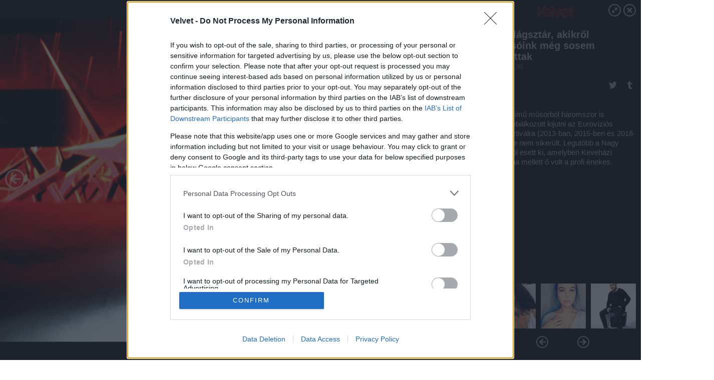

--- FILE ---
content_type: text/html; charset=utf-8
request_url: https://galeria.velvet.hu/gumicukor/2018/05/30/12_vilagsztar_akikrol_olvasoink_meg_sosem_hallottak/?openwith=20198436
body_size: 207899
content:
<!DOCTYPE html>
<html lang="hu-hu" itemscope itemtype="http://schema.org/ImageGallery">
<head>
    <title>Velvet &ndash; 12 világsztár, akikről olvasóink még sosem hallottak &ndash; Galéria</title>
    <meta charset="utf-8" />
    <meta name="viewport" content="width=device-width, initial-scale=1, maximum-scale=1, user-scalable=0" />
    <meta name="apple-mobile-web-app-status-bar-style" content="black-translucent" />
    <meta http-equiv="Content-type" content="text/html; charset=utf-8" />
    <meta http-equiv="imagetoolbar" content="no" />
    <meta name="MSSmartTagsPreventParsing" content="true" />
    <meta name="ROBOTS" content="ALL" />
    <meta name="Copyright" content="http://index.hu/copyright/" />
    <meta http-equiv="expires" content="Mon, 22 Jul 2002 11:12:01 GMT" />
    <meta name="description" content="12 világsztár, akikről olvasóink még sosem hallottak" />
    <meta name="keywords" content="" />
            <meta property="fb:app_id" content="853361471364413" />
            <meta property="og:type" content="article" />
    <meta property="og:title" content="Velvet &ndash; 12 világsztár, akikről olvasóink még sosem hallottak &ndash; Galéria" />
    <meta property="og:description" content="Ők az alábbi cikkünk kirobbantói, Tóth Andi és Szabó Ádám. Szerelmesek, de amíg nem voltak együtt, már ismerte a nevüket a közvélemény. Tóth Andiét elsősorban onnan, hogy 2014-ben, 15 évesen jelentkezett az X-Faktorba, amit meg is nyert." />
    <meta property="og:site_name" content="Velvet" />
    <meta property="og:url" content="https://galeria.velvet.hu/gumicukor/2018/05/30/12_vilagsztar_akikrol_olvasoink_meg_sosem_hallottak/" />
    <meta itemprop="name" content="Velvet &amp;ndash; 12 világsztár, akikről olvasóink még sosem hallottak &amp;ndash; Galéria" />
    <meta itemprop="description" content="Ők az alábbi cikkünk kirobbantói, Tóth Andi és Szabó Ádám. Szerelmesek, de amíg nem voltak együtt, már ismerte a nevüket a közvélemény. Tóth Andiét elsősorban onnan, hogy 2014-ben, 15 évesen jelentkezett az X-Faktorba, amit meg is nyert." />
    <meta itemprop="image" content="https://galeria.cdn.velvet.hu/gumicukor/2018/05/30/12_vilagsztar_akikrol_olvasoink_meg_sosem_hallottak/20198438_af3e4b19cf283105d57f5b046423cb60_xs.jpg" />
                    <meta property="og:image" content="https://galeria.cdn.velvet.hu/gumicukor/2018/05/30/12_vilagsztar_akikrol_olvasoink_meg_sosem_hallottak/20198438_af3e4b19cf283105d57f5b046423cb60_xs.jpg" />
                                <meta property="og:image" content="https://galeria.cdn.velvet.hu/gumicukor/2018/05/30/12_vilagsztar_akikrol_olvasoink_meg_sosem_hallottak/20198440_67f7d3d8b70ed889c05620cb7ef82380_xs.jpg" />
                                <meta property="og:image" content="https://galeria.cdn.velvet.hu/gumicukor/2018/05/30/12_vilagsztar_akikrol_olvasoink_meg_sosem_hallottak/20198434_2a6afb6b09feee53eaf468b61969d19e_x.jpg" />
                                <meta property="og:image" content="https://galeria.cdn.velvet.hu/gumicukor/2018/05/30/12_vilagsztar_akikrol_olvasoink_meg_sosem_hallottak/20198436_c1964717328090ea5ec8db77c854f8c4_x.jpg" />
                                <meta property="og:image" content="https://galeria.cdn.velvet.hu/gumicukor/2018/05/30/12_vilagsztar_akikrol_olvasoink_meg_sosem_hallottak/20198414_9bf60c836d427bbcace3df1a8070db06_x.jpg" />
                                <meta property="og:image" content="https://galeria.cdn.velvet.hu/gumicukor/2018/05/30/12_vilagsztar_akikrol_olvasoink_meg_sosem_hallottak/20198416_50af90e57d8fdb9475acb05f1c86a2a3_x.jpg" />
                                <meta property="og:image" content="https://galeria.cdn.velvet.hu/gumicukor/2018/05/30/12_vilagsztar_akikrol_olvasoink_meg_sosem_hallottak/20198426_7bb53c6c6aac4bc39c9168b34df7250b_x.jpg" />
                                <meta property="og:image" content="https://galeria.cdn.velvet.hu/gumicukor/2018/05/30/12_vilagsztar_akikrol_olvasoink_meg_sosem_hallottak/20198428_adf89d7c5a1147412b902984162b8933_x.jpg" />
                                <meta property="og:image" content="https://galeria.cdn.velvet.hu/gumicukor/2018/05/30/12_vilagsztar_akikrol_olvasoink_meg_sosem_hallottak/20199934_2a6765b05657e1d3d6bd9141cb647ad9_x.jpg" />
                                <meta property="og:image" content="https://galeria.cdn.velvet.hu/gumicukor/2018/05/30/12_vilagsztar_akikrol_olvasoink_meg_sosem_hallottak/20198418_c5fc34a0fa75f64d9106f1dfe0819306_x.jpg" />
                                <meta property="og:image" content="https://galeria.cdn.velvet.hu/gumicukor/2018/05/30/12_vilagsztar_akikrol_olvasoink_meg_sosem_hallottak/20198420_bdd913f2f0b56bafc44cc37d14e74905_x.jpg" />
                                <meta property="og:image" content="https://galeria.cdn.velvet.hu/gumicukor/2018/05/30/12_vilagsztar_akikrol_olvasoink_meg_sosem_hallottak/20198430_3014d54aca091759ebdb21426e1ff16d_xs.jpg" />
                                <meta property="og:image" content="https://galeria.cdn.velvet.hu/gumicukor/2018/05/30/12_vilagsztar_akikrol_olvasoink_meg_sosem_hallottak/20198432_d9f46f8cd9b7752e1155c8273bf4df46_xs.jpg" />
                                <meta property="og:image" content="https://galeria.cdn.velvet.hu/gumicukor/2018/05/30/12_vilagsztar_akikrol_olvasoink_meg_sosem_hallottak/20198406_b0d87e5bb9875ba15844af442bb6a3de_x.jpg" />
                    <link rel="stylesheet" type="text/css" href="https://index.hu/assets/static/indexnew_css/public/galeria.css?v=20210915" />
    <style type="text/css">
        body, body.glr_open {
            overflow: hidden;
            padding-left: 100%;
            padding-top: 100%;
        }
    </style>
    <link rel="alternate" type="application/rss+xml" title="12 világsztár, akikről olvasóink még sosem hallottak - galéria" href="?rss=1" />
    <script type="text/javascript">
        var IndexStatConfig = {
            has_ident_by_default: false,
            device: 'desktop'
        };
    </script>
    <script type="text/javascript" src="https://velvet.hu/ident/getheader?noecho"></script>
    <script type="text/javascript" src="https://indexstat.index.hu/stat.js?d=date20150806"></script>
    <script>
        /* <![CDATA[ */
        if ('__proto__' in {}) {
            document.write( '<script src="https://velvet.hu/assets/js/zepto.js"><\/script>' );
        } else {
            document.write( '<script src="https://velvet.hu/assets/js/jquery.js"><\/script>' );
        }
        /* ]]> */
    </script>

    <script src="https://velvet.hu/assets/js/swiper.min.js"></script>
    <!-- script src="https://velvet.hu/assets/js/common.js"></script -->

<!-- InMobi Choice. Consent Manager Tag v3.0 (for TCF 2.2) -->
<script type="text/javascript" async=true>
(function() {
  var host = 'velvet.hu';
  var element = document.createElement('script');
  var firstScript = document.getElementsByTagName('script')[0];
  var url = 'https://cmp.inmobi.com'
    .concat('/choice/', '4z9XXyvnuPTjK', '/', host, '/choice.js?tag_version=V3');
  var uspTries = 0;
  var uspTriesLimit = 3;
  element.async = true;
  element.type = 'text/javascript';
  element.src = url;

  firstScript.parentNode.insertBefore(element, firstScript);

  function makeStub() {
    var TCF_LOCATOR_NAME = '__tcfapiLocator';
    var queue = [];
    var win = window;
    var cmpFrame;

    function addFrame() {
      var doc = win.document;
      var otherCMP = !!(win.frames[TCF_LOCATOR_NAME]);

      if (!otherCMP) {
        if (doc.body) {
          var iframe = doc.createElement('iframe');

          iframe.style.cssText = 'display:none';
          iframe.name = TCF_LOCATOR_NAME;
          doc.body.appendChild(iframe);
        } else {
          setTimeout(addFrame, 5);
        }
      }
      return !otherCMP;
    }

    function tcfAPIHandler() {
      var gdprApplies;
      var args = arguments;

      if (!args.length) {
        return queue;
      } else if (args[0] === 'setGdprApplies') {
        if (
          args.length > 3 &&
          args[2] === 2 &&
          typeof args[3] === 'boolean'
        ) {
          gdprApplies = args[3];
          if (typeof args[2] === 'function') {
            args[2]('set', true);
          }
        }
      } else if (args[0] === 'ping') {
        var retr = {
          gdprApplies: gdprApplies,
          cmpLoaded: false,
          cmpStatus: 'stub'
        };

        if (typeof args[2] === 'function') {
          args[2](retr);
        }
      } else {
        if(args[0] === 'init' && typeof args[3] === 'object') {
          args[3] = Object.assign(args[3], { tag_version: 'V3' });
        }
        queue.push(args);
      }
    }

    function postMessageEventHandler(event) {
      var msgIsString = typeof event.data === 'string';
      var json = {};

      try {
        if (msgIsString) {
          json = JSON.parse(event.data);
        } else {
          json = event.data;
        }
      } catch (ignore) {}

      var payload = json.__tcfapiCall;

      if (payload) {
        window.__tcfapi(
          payload.command,
          payload.version,
          function(retValue, success) {
            var returnMsg = {
              __tcfapiReturn: {
                returnValue: retValue,
                success: success,
                callId: payload.callId
              }
            };
            if (msgIsString) {
              returnMsg = JSON.stringify(returnMsg);
            }
            if (event && event.source && event.source.postMessage) {
              event.source.postMessage(returnMsg, '*');
            }
          },
          payload.parameter
        );
      }
    }

    while (win) {
      try {
        if (win.frames[TCF_LOCATOR_NAME]) {
          cmpFrame = win;
          break;
        }
      } catch (ignore) {}

      if (win === window.top) {
        break;
      }
      win = win.parent;
    }
    if (!cmpFrame) {
      addFrame();
      win.__tcfapi = tcfAPIHandler;
      win.addEventListener('message', postMessageEventHandler, false);
    }
  };

  makeStub();

  var uspStubFunction = function() {
    var arg = arguments;
    if (typeof window.__uspapi !== uspStubFunction) {
      setTimeout(function() {
        if (typeof window.__uspapi !== 'undefined') {
          window.__uspapi.apply(window.__uspapi, arg);
        }
      }, 500);
    }
  };

  var checkIfUspIsReady = function() {
    uspTries++;
    if (window.__uspapi === uspStubFunction && uspTries < uspTriesLimit) {
      console.warn('USP is not accessible');
    } else {
      clearInterval(uspInterval);
    }
  };

  if (typeof window.__uspapi === 'undefined') {
    window.__uspapi = uspStubFunction;
    var uspInterval = setInterval(checkIfUspIsReady, 6000);
  }
})();
</script>
<!-- End InMobi Choice. Consent Manager Tag v3.0 (for TCF 2.2) -->
    <script>
        /* <![CDATA[ */
        // gemius:
            var pp_gemius_identifier = pp_gemius_original_identifier = new String('d01KtoM_cyw72RHwbHOEJJQ5HSF6._78tbNyGX8GIif.Q7');
            var pp_gemius_use_cmp = true;
            var pp_gemius_cmp_timeout = Infinity;
        function gemius_pending(i) { window[i] = window[i] || function() {var x = window[i+'_pdata'] = window[i+'_pdata'] || []; x[x.length]=arguments;};};
        gemius_pending('gemius_hit'); gemius_pending('gemius_event');
        gemius_pending('pp_gemius_hit'); gemius_pending('pp_gemius_event');
        (function(d,t) {try {
            var gt=d.createElement(t),s=d.getElementsByTagName(t)[0],l='http'+((location.protocol=='https:')?'s':'');
            gt.setAttribute('async','async');
            gt.setAttribute('defer','defer');
            gt.src=l+'://gahu.hit.gemius.pl/xgemius.js';
            s.parentNode.insertBefore(gt,s);}
        catch (e) {}})(document,'script');
        // crel:
        (function(c,d){"object"===typeof exports?module.exports=d():"function"===typeof define&&define.amd?define(d):c.crel=d()})(this,function(){function c(){var a=window.document,g=arguments,b=a.createElement(g[0]),h,e=g[1],f=2,l=g.length,m=c.attrMap;if(1===l)return b;if("object"!==typeof e||d(e))--f,e=null;if(1===l-f&&"string"===typeof g[f]&&void 0!==b.textContent)b.textContent=g[f];else for(;f<l;++f)h=g[f],null!=h&&(d(h)||(h=a.createTextNode(h)),b.appendChild(h));for(var k in e)m[k]?(a=c.attrMap[k],"function"===typeof a?a(b,e[k]):b.setAttribute(a,e[k])):b.setAttribute(k,e[k]);return b}var d="object"===typeof Node?function(a){return a instanceof Node}:function(a){return a&&"object"===typeof a&&"number"===typeof a.nodeType&&"string"===typeof a.nodeName};c.attrMap={};c.isNode=d;return c});
        if( typeof __passportHeader_config !== 'object' ) {
            __passportHeader_config = {
                loggedIn: false
            };
        }
        (function($){

            // webaudit meropixel
            window.webaudit = function( ucm, uct, where, name, auditid ) {
                var img = crel( 'img', {
                    'alt': '',
                    'class': 'pixel median',
                    'src': 'https://audit.median.hu/cgi-bin/track.cgi?uc=' + ucm + '&dc=' + ( where == 'top' ? 1 : 2 ) + '&ui=' + same
                } );
                if( auditid != undefined ) {
                    img.id = auditid;
                }
                $( 'img.pixel.median' ).remove();
                $( 'body' ).append( img );
                if( !uct ) {
                    return;
                }
                var params = [];
                params.push( 'uc=' + uct );
                params.push( 'sd=' + screen.width + 'x' + screen.height );
                if( screen.colorDepth != 'undefined' ) {
                    params.push( 'cd=' + screen.colorDepth );
                }
                var referrer = encodeURIComponent ? encodeURIComponent( document.referrer ) : escape( document.referrer );
                if( referrer != '' ) {
                    params.push( 'rp=' + referrer );
                }
                params.push( 'ui=' + same );
                img = crel( 'img', {
                    'alt': '',
                    'class': 'pixel internal',
                    'src': 'https://pixel.' + document.domain + '/12g?' + params.join( '&' )
                } );
                $( 'img.pixel.internal' ).remove();
                $( 'body' ).append( img );
            }
            window.Common = (function($) {
                var flags = {};
		var pcount = 0;
                return {
                    url: '',
                    set_flag: function( name, value ) {
                        flags[ name ] = value;
                    },
                    get_flag: function( name ) {
                        if( typeof flags[ name ] == 'undefined' ) {
                            return false;
                        }
                        return flags[ name ];
                    },
                    gallery_audit: {
                        bindings: function() {
                            Common.universal_analytics = typeof ga === 'function';
                            $( document ).on( 'glr_open', function( e, data ) {
                                if( Common.ga_secondary ) {
                                }
                                Common.refresh_enabled = false;
                            } ).on( 'glr_close', function() {
                                Common.refresh_enabled = true;
                            } ).on( 'glr_pageview', function( e, data ) {
				pcount++;
                                if( Common.gallery_audit.setlayout ) {
                                    var layout = ( Common.gallery_audit.widescreen ? 'wide' : 'normal' ) + ( Common.gallery_audit.fullscreen ? '_fullscreen' : '' );
                                    if( Common.ga_secondary ) {
                                    }
                                }
                                var current = ( new Date() ).getTime();
                                var gal_url;
                                if( Common.gallery_audit.parse_gal_url ) {
                                    gal_url = data.url.split( '/' );
                                    gal_url = '/' + data.folder + '/galeria/' + gal_url.slice( -5 ).join( '/' );
                                } else {
                                    gal_url = data.url.split(/\.hu|\.com/, 2).pop();
                                }
                                if( Common.ga_secondary ) {
                                }
                                if( typeof pp_gemius_original_identifier  !== 'undefined' && typeof pp_gemius_original_identifier  !== 'undefined' && pcount > 1  ) {
                                    pp_gemius_hit(pp_gemius_original_identifier );
                                }
                                if( typeof data.content_id !== 'undefined' && data.content_id ) {
                                    var cid = Common.content_id;
                                    Common.content_id = data.content_id;
                                    if( typeof IndexStatHandler != 'undefined' ) {
                                        IndexStatHandler.push( [ { id: data.content_id, type: 1 } ], null );
                                    }
                                    Common.content_id = cid;
                                }
                                Common.gallery_audit.last_pageview = current;
                            } ).on( 'glr_resize', function( e, data ) {
                                Common.gallery_audit.fullscreen = data.fullscreen;
                                Common.gallery_audit.widescreen = data.widescreen;
                            } );
                        },
                        setlayout: true,
                        fullscreen: false,
                        last_pageview: null,
                        parse_gal_url: true,
                        prefix: 'gallery_',
                        suffix: '_galeria',
                        widescreen: null
                    },
                    transition: {
                        speed: {
                            fast: 175,
                            medium: 350,
                            normal: 200,
                            slow: 700
                        },
                        detect: function() {
                            var b = document.body || document.documentElement,
                                s = b.style,
                                p = 'transition';
                            if(typeof s[ p ] == 'string') {
                                return true;
                            }
                            v = [ 'Moz', 'Webkit', 'Khtml', 'O', 'ms' ],
                                p = p.charAt( 0 ).toUpperCase() + p.substr( 1 );
                            for( var i = 0; i < v.length; i++ ) {
                                if(typeof s[ v[ i ] + p ] == 'string') {
                                    return true;
                                }
                            }
                            for( var i in Common.transition.speed ) {
                                Common.transition.speed[ i ] = 0;
                            }
                            return false;
                        }
                    }
                }
            })($);
        })(window.jQuery||window.Zepto);
        /* ]]> */
    </script>
</head>
<body>
<header>
    <h1>12 világsztár, akikről olvasóink még sosem hallottak</h1>
    <span class="date">2018.05.30.</span>
    <h3><a href="https://velvet.hu/">Velvet</a></h3>
    </header>
<aside id="thumbnails">
            <a href="https://galeria.velvet.hu/gumicukor/2018/05/30/12_vilagsztar_akikrol_olvasoink_meg_sosem_hallottak/?openwith=20198436" rel="1"><img src="https://galeria.cdn.velvet.hu/gumicukor/2018/05/30/12_vilagsztar_akikrol_olvasoink_meg_sosem_hallottak/20198438_af3e4b19cf283105d57f5b046423cb60_xs.jpg" alt="Ők az alábbi cikkünk kirobbantói, Tóth Andi és Szabó Ádám. Szerelmesek, de amíg nem voltak együtt, már ismerte a nevüket a közvélemény. Tóth Andiét elsősorban onnan, hogy 2014-ben, 15 évesen jelentkezett az X-Faktorba, amit meg is nyert." /></a>
                <a href="https://galeria.velvet.hu/gumicukor/2018/05/30/12_vilagsztar_akikrol_olvasoink_meg_sosem_hallottak/2?openwith=20198436" rel="2"><img src="https://galeria.cdn.velvet.hu/gumicukor/2018/05/30/12_vilagsztar_akikrol_olvasoink_meg_sosem_hallottak/20198440_67f7d3d8b70ed889c05620cb7ef82380_xs.jpg" alt="Utána Budapestre költözött, 2015 áprilisában kiadta az első dalát, azóta igen foglalkoztatott lett. Szerepelt a Dalban és a Celeb vagyok, ments ki innen! című celebrealityben, ahol Pintér Tibor rákattant. Legutóbb pedig a Nagy Duett című műsorban mórikálta magát Rippel Ferenc mellett, aki szintén kicsit rákattant. Szeret tetszelegni az Instán, sokan rajonganak érte, mások viszont nem.&nbsp;" /></a>
                <a href="https://galeria.velvet.hu/gumicukor/2018/05/30/12_vilagsztar_akikrol_olvasoink_meg_sosem_hallottak/3?openwith=20198436" rel="3"><img src="https://galeria.cdn.velvet.hu/gumicukor/2018/05/30/12_vilagsztar_akikrol_olvasoink_meg_sosem_hallottak/20198434_2a6afb6b09feee53eaf468b61969d19e_xs.jpg" alt="Szabó Ádám visszatérő tehetségkutató-szereplő: 2011-ben tűnt fel először a képernyőn a Csillag Születik-ben (harmonikázott), aztán szerepelt a 2014-es X-Faktorban, de ekkor már inkább énekelt. " /></a>
                <a href="https://galeria.velvet.hu/gumicukor/2018/05/30/12_vilagsztar_akikrol_olvasoink_meg_sosem_hallottak/ajanlo?openwith=20198436" rel="ajanlo"></a>
                <a href="https://galeria.velvet.hu/gumicukor/2018/05/30/12_vilagsztar_akikrol_olvasoink_meg_sosem_hallottak/4?openwith=20198436" rel="4"><img src="https://galeria.cdn.velvet.hu/gumicukor/2018/05/30/12_vilagsztar_akikrol_olvasoink_meg_sosem_hallottak/20198436_c1964717328090ea5ec8db77c854f8c4_xs.jpg" alt="A Dal című műsorból háromszor is megpróbálkozott kijutni az Eurovíziós Dalfesztiválra (2013-ban, 2015-ben és 2018-ban), de nem sikerült. Legutóbb a Nagy Duettből esett ki, amelyben Keveházi Krisztina mellett ő volt a profi énekes. " /></a>
                <a href="https://galeria.velvet.hu/gumicukor/2018/05/30/12_vilagsztar_akikrol_olvasoink_meg_sosem_hallottak/5?openwith=20198436" rel="5"><img src="https://galeria.cdn.velvet.hu/gumicukor/2018/05/30/12_vilagsztar_akikrol_olvasoink_meg_sosem_hallottak/20198414_9bf60c836d427bbcace3df1a8070db06_xs.jpg" alt="Rami Malek színész, ő fogja alakítani Freddie Mercury-t a Bohém Rapszódia című Queen-filmben, amelyet idén novemberben fognak bemutatni nálunk. Malekről egyébként van egy rettentően részletes cikkünk, amelyből minden apró részletet megtudhat a színészről, ehhez ide kell kattintania, és lőn.  " /></a>
                <a href="https://galeria.velvet.hu/gumicukor/2018/05/30/12_vilagsztar_akikrol_olvasoink_meg_sosem_hallottak/6?openwith=20198436" rel="6"><img src="https://galeria.cdn.velvet.hu/gumicukor/2018/05/30/12_vilagsztar_akikrol_olvasoink_meg_sosem_hallottak/20198416_50af90e57d8fdb9475acb05f1c86a2a3_xs.jpg" alt="Ezen a képen is ő látható, amint épp Freddie Mercury. Játszott a Szívek szállodájában, az Alkonyat - Hajnalhasadás második részében egy egyiptomi vámpírt alakított, az átütő sikert pedig a Mr. Robot című sorozat hozta meg neki. Olykor modellmunkái is akadnak, köszönhető szokatlan, mégis kellemes arcberendezésének. A szerelmi életét jórészt titokban tartja, de nemrégiben kiderült, hogy a 24 éves Lucy Boyntonnal jött össze, aki nem mellesleg szintén szerepet kapott a Bohém Rapszódiában. " /></a>
                <a href="https://galeria.velvet.hu/gumicukor/2018/05/30/12_vilagsztar_akikrol_olvasoink_meg_sosem_hallottak/7?openwith=20198436" rel="7"><img src="https://galeria.cdn.velvet.hu/gumicukor/2018/05/30/12_vilagsztar_akikrol_olvasoink_meg_sosem_hallottak/20198426_7bb53c6c6aac4bc39c9168b34df7250b_xs.jpg" alt="Folytassuk egy magyar hírességgel, aki nem más, mint Nagy Alekosz, akiről minden egyes poszt után felteszi valaki a kérdést, hogy ki ő és miről olyan híres. Nos, sok mindenről: először is megnyerte a Való Világ 4. szériáját, ami nagy előrelépési lehetőség volt számára, előtte ugyanis biztonsági őrként dolgozott. " /></a>
                <a href="https://galeria.velvet.hu/gumicukor/2018/05/30/12_vilagsztar_akikrol_olvasoink_meg_sosem_hallottak/8?openwith=20198436" rel="8"><img src="https://galeria.cdn.velvet.hu/gumicukor/2018/05/30/12_vilagsztar_akikrol_olvasoink_meg_sosem_hallottak/20198428_adf89d7c5a1147412b902984162b8933_xs.jpg" alt="Később az Alekosz menyasszonyt keres című önálló műsorban szerepelt, majd könyvet írt és pornófilm-rendezéssel próbálkozott. Miután hirtelen munkát vállalt a TV2 Összeesküvők című műsorában, az RTL-lel szembeni szerződésszegése miatt jó nagy botrány kerekedett körülötte, és majdnem minden VV-s nyereményét elveszítette. " /></a>
                <a href="https://galeria.velvet.hu/gumicukor/2018/05/30/12_vilagsztar_akikrol_olvasoink_meg_sosem_hallottak/9?openwith=20198436" rel="9"><img src="https://galeria.cdn.velvet.hu/gumicukor/2018/05/30/12_vilagsztar_akikrol_olvasoink_meg_sosem_hallottak/20199934_2a6765b05657e1d3d6bd9141cb647ad9_xs.jpg" alt="Szerepelt az Édes életben, de leginkább arról híres, hogy mindenről van véleménye, amit jószerivel annyira abszurd módon fejez ki, amennyire kevesen lennének képesek. És ez, lássuk be, szórakoztató. Nagy Alekosz tehát olyan professzionálisan celebeskedik, hogy felsorolni is nehéz mindazt, amit valaha művelt, ezért érdemes ide kattintania, hogy mindenről képbe kerüljön. Higgye el, érdemes. És nem azért, mert "mit tett le az asztalra", ugye. " /></a>
                <a href="https://galeria.velvet.hu/gumicukor/2018/05/30/12_vilagsztar_akikrol_olvasoink_meg_sosem_hallottak/10?openwith=20198436" rel="10"><img src="https://galeria.cdn.velvet.hu/gumicukor/2018/05/30/12_vilagsztar_akikrol_olvasoink_meg_sosem_hallottak/20198418_c5fc34a0fa75f64d9106f1dfe0819306_xs.jpg" alt="Alicia Vikanderről is több ízben felmerült már a kérdés, hogy ki ő valójában. Nos, semmi extra, csak egy svéd származású színésznő, aki A dán lány c. drámával lett igazán ismert, és meg is kapta érte a legjobb női mellékszereplőnek járó Oscart 2016-ban." /></a>
                <a href="https://galeria.velvet.hu/gumicukor/2018/05/30/12_vilagsztar_akikrol_olvasoink_meg_sosem_hallottak/11?openwith=20198436" rel="11"><img src="https://galeria.cdn.velvet.hu/gumicukor/2018/05/30/12_vilagsztar_akikrol_olvasoink_meg_sosem_hallottak/20198420_bdd913f2f0b56bafc44cc37d14e74905_xs.jpg" alt="De jelölték díjakra az Ex Machina c. film miatt is, és&nbsp; Angelina Jolie után ő lett Lara Croft - nyilván nemcsak azért, mert tehetséges, hanem azért is, mert&nbsp;baromi jó nő. Ja, és egyébként Michael Fassbender felesége. " /></a>
                <a href="https://galeria.velvet.hu/gumicukor/2018/05/30/12_vilagsztar_akikrol_olvasoink_meg_sosem_hallottak/12?openwith=20198436" rel="12"><img src="https://galeria.cdn.velvet.hu/gumicukor/2018/05/30/12_vilagsztar_akikrol_olvasoink_meg_sosem_hallottak/20198430_3014d54aca091759ebdb21426e1ff16d_xs.jpg" alt="Ahogy minden ex Való Világ-szereplőről, úgy VV Gigiről se hallott még soha senki, még véletlenül sem, úgyhogy most pár szóban róla is megemlékezünk. " /></a>
                <a href="https://galeria.velvet.hu/gumicukor/2018/05/30/12_vilagsztar_akikrol_olvasoink_meg_sosem_hallottak/13?openwith=20198436" rel="13"><img src="https://galeria.cdn.velvet.hu/gumicukor/2018/05/30/12_vilagsztar_akikrol_olvasoink_meg_sosem_hallottak/20198432_d9f46f8cd9b7752e1155c8273bf4df46_xs.jpg" alt="VV Gigi, VV Béci testvére a valóságshow előtt furcsa, gyilokpornóféle filmekben szerepelt, amelyet akkoriban játéknak tekintett, és úgy emlékezett, amazonos-harcos videóhoz kerestek szereplőket, ő meg arra jelentkezett. Dolgozott táncosnőként, fellépett az Erotika kiállításon is, és hoszteszkedett. Egy darabig járt a szintén villalakó VV Jerzy-vel, de már teljesen kivonta magát a celebvilágból, és talán pont ettől vált érdekessé: nemrég virágboltot nyitott a vőlegényével, akihez a napokban hozzá is ment, elég rendhagyó módon, egy krisnatemplomban. " /></a>
                <a href="https://galeria.velvet.hu/gumicukor/2018/05/30/12_vilagsztar_akikrol_olvasoink_meg_sosem_hallottak/14?openwith=20198436" rel="14"><img src="https://galeria.cdn.velvet.hu/gumicukor/2018/05/30/12_vilagsztar_akikrol_olvasoink_meg_sosem_hallottak/20198406_b0d87e5bb9875ba15844af442bb6a3de_xs.jpg" alt="Meghan Markle-ről az utóbbi időben talán csak az nem hallott, aki véletlenül egy barlangban élt, de őket sem kárhoztatjuk érte. Róla azt érdemes tudni, hogy színésznőként dolgozott egészen addig, amíg egy vakrandin meg nem ismerkedett Harry herceggel, akihez hozzáment, ezért már csak hercegnéi mivoltában tevékenykedhet. " /></a>
                <a href="https://galeria.velvet.hu/gumicukor/2018/05/30/12_vilagsztar_akikrol_olvasoink_meg_sosem_hallottak/15?openwith=20198436" rel="15"><img src="https://galeria.cdn.velvet.hu/gumicukor/2018/05/30/12_vilagsztar_akikrol_olvasoink_meg_sosem_hallottak/20198408_f50a402c811732cf4444eec71e9c4d43_xs.jpg" alt="Legjelentősebb szerepe a Briliáns elmékben volt, de azelőtt dolgozott táskanyitogatóként az Áll az alku amerikai verziójában, és modellkedett is. Ha a gondolataira, családi körülményeire és minden vele kapcsolatos dologra kíváncsi, ezt és ezt a cikket ajánljuk figyelmébe. " /></a>
                <a href="https://galeria.velvet.hu/gumicukor/2018/05/30/12_vilagsztar_akikrol_olvasoink_meg_sosem_hallottak/16?openwith=20198436" rel="16"><img src="https://galeria.cdn.velvet.hu/gumicukor/2018/05/30/12_vilagsztar_akikrol_olvasoink_meg_sosem_hallottak/20198442_a6d790230170b7a27298aecd16464df4_xs.jpg" alt="Cynthia Dictatort valahogy mindig a kiezésmitakarféle celebek közé sorolják, pedig rendkívül tehetséges fotó- és képzőművész, aki értéket alkot, és nemcsak magánéleti problémái és megbotránkoztató külseje miatt érdemes a médiában való szereplésre. " /></a>
                <a href="https://galeria.velvet.hu/gumicukor/2018/05/30/12_vilagsztar_akikrol_olvasoink_meg_sosem_hallottak/17?openwith=20198436" rel="17"><img src="https://galeria.cdn.velvet.hu/gumicukor/2018/05/30/12_vilagsztar_akikrol_olvasoink_meg_sosem_hallottak/20198444_568441ebeb34acab7899bbd9ac13bddf_xs.jpg" alt="Mindenesetre tudni lehet róla, hogy járt Varga Viktorral (ő zenész), de egy több mint hat éves se veled, se nélküled kapcsolat után szakítottak. Évekkel ezelőtt nyirokrákot diagnosztizáltak nála, amely bármikor kiújulhat, most azonban eléggé kiborult, és a pszichiátrián kezelik. " /></a>
                <a href="https://galeria.velvet.hu/gumicukor/2018/05/30/12_vilagsztar_akikrol_olvasoink_meg_sosem_hallottak/18?openwith=20198436" rel="18"><img src="https://galeria.cdn.velvet.hu/gumicukor/2018/05/30/12_vilagsztar_akikrol_olvasoink_meg_sosem_hallottak/20198450_3e042fe284db52ddb29431968d16bdb0_xs.jpg" alt="Nádai Anikót sem ismeri senki, ő szintén Való Világos volt (kezdjük észrevenni az összefüggést az ismeretlen celebek és a VV-ben való szereplésük között), majd szerepet kapott az Éjjel-nappal Budapestben, ott megismerte a párját, a Válótársak rendezőjét, Kovács Dánielt, akivel hamarosan gyerekük született." /></a>
                <a href="https://galeria.velvet.hu/gumicukor/2018/05/30/12_vilagsztar_akikrol_olvasoink_meg_sosem_hallottak/19?openwith=20198436" rel="19"><img src="https://galeria.cdn.velvet.hu/gumicukor/2018/05/30/12_vilagsztar_akikrol_olvasoink_meg_sosem_hallottak/20198448_bf551052404a8d53efb0ad37f7cef740_xs.jpg" alt="5 év után szakítottak, Nádai műsort kapott az RTL Goldon (Anikó Show), majd összejött a műsor egyik tapsoltatóemberével és ex villalakóval, Aurelióval. Vele is szakítottak már, lett is patália belőle, nagy. " /></a>
                <a href="https://galeria.velvet.hu/gumicukor/2018/05/30/12_vilagsztar_akikrol_olvasoink_meg_sosem_hallottak/20?openwith=20198436" rel="20"><img src="https://galeria.cdn.velvet.hu/gumicukor/2018/05/30/12_vilagsztar_akikrol_olvasoink_meg_sosem_hallottak/20198412_702b109888881de96e09d035dc6d76a1_xs.jpg" alt="Az orosz származású Irina Shayk is örök kérdés az olvasóink körében, hát elmondjuk, ki is ő, és miről híres annyira, hogy írjunk róla. Egyrészt arról, hogy modell, és mint ilyen, egészen elképesztő külső adottságokkal rendelkezik, amiről időről időre érdemes megemlékezni. " /></a>
                <a href="https://galeria.velvet.hu/gumicukor/2018/05/30/12_vilagsztar_akikrol_olvasoink_meg_sosem_hallottak/21?openwith=20198436" rel="21"><img src="https://galeria.cdn.velvet.hu/gumicukor/2018/05/30/12_vilagsztar_akikrol_olvasoink_meg_sosem_hallottak/20198410_372e1b94e163c85fcb2b7750ba9a3b0f_xs.jpg" alt="Szerepelt a Sports Illustrated 2007-, 2008- és 2009-es fürdőruhás kiadványában, és nem utolsó sorban a színész, Bradley Cooper felesége. Van egy közös lányuk, Lea, bár sokáig kérdéses volt, hogy őt mégis hova dugta a terhessége alatt Shayk, ugyanis sem a szülés előtti, sem az utáni alkatából nem lehetett arra következtetni, hogy gyereke született.  " /></a>
                <a href="https://galeria.velvet.hu/gumicukor/2018/05/30/12_vilagsztar_akikrol_olvasoink_meg_sosem_hallottak/22?openwith=20198436" rel="22"><img src="https://galeria.cdn.velvet.hu/gumicukor/2018/05/30/12_vilagsztar_akikrol_olvasoink_meg_sosem_hallottak/20198446_a77062c85830c2b821703e2f93dc3c89_xs.jpg" alt="Pumped Gabo. Hát igen. Pumped Gabo a  2015-ös Balaton Sound-on lett híres teljesen indokolatlan táncmozdulataival, ahonnan egyenes út vezetett számára a sztárság felé. Ennek egy percig sem állt ellen, amit kiválóan példáz az a rengeteg műsor, amelyben szerepeltették. " /></a>
                <a href="https://galeria.velvet.hu/gumicukor/2018/05/30/12_vilagsztar_akikrol_olvasoink_meg_sosem_hallottak/23?openwith=20198436" rel="23"><img src="https://galeria.cdn.velvet.hu/gumicukor/2018/05/30/12_vilagsztar_akikrol_olvasoink_meg_sosem_hallottak/20198452_b2b0d88751a8aaec129b85626a45b059_xs.png" alt="A melegpornó nem tartozik ide, mindenesetre abban is volt része, de már megbánta. A sok celebes műsoron túl volt sajátja is, ami egyszerűen fantasztikus volt. Pumped Gabo szórakoztató jelenség, érdemes figyelemmel kísérni a tevékenységét, ha már sikerült neki ilyen könnyedén "elhelyezkednie a médiában". " /></a>
                <a href="https://galeria.velvet.hu/gumicukor/2018/05/30/12_vilagsztar_akikrol_olvasoink_meg_sosem_hallottak/24?openwith=20198436" rel="24"><img src="https://galeria.cdn.velvet.hu/gumicukor/2018/05/30/12_vilagsztar_akikrol_olvasoink_meg_sosem_hallottak/20198422_e4c5f88fe3ce84120f7b73eaf8d91c98_xs.jpg" alt="Lapozgatónkat a frissen házasodott Emily Ratajkowskival zárjuk, aki azon túl, hogy modell, szexszimbólum, aktív feminista, és sokszor megnyilvánul komoly kérdésekben is, leginkább azzal került be a magyar köztudatba, hogy rendkívül dekoratív, és szereti magát kelletni." /></a>
                <a href="https://galeria.velvet.hu/gumicukor/2018/05/30/12_vilagsztar_akikrol_olvasoink_meg_sosem_hallottak/25?openwith=20198436" rel="25"><img src="https://galeria.cdn.velvet.hu/gumicukor/2018/05/30/12_vilagsztar_akikrol_olvasoink_meg_sosem_hallottak/20198424_348d058505d93b92fee6c543e5471570_xs.jpg" alt="És hát, lássuk be, van, akit azért szeretünk, mert dögös, és ezt, amikor úgy érezzük, meg is osztjuk önnel. Azért annyira nem bánja, ugye?" /></a>
        </aside>
    <p>És hát, lássuk be, van, akit azért szeretünk, mert dögös, és ezt, amikor úgy érezzük, meg is osztjuk önnel. Azért annyira nem bánja, ugye?</p>
            <section>
            <img id="bigimg" src="https://galeria.cdn.velvet.hu/gumicukor/2018/05/30/12_vilagsztar_akikrol_olvasoink_meg_sosem_hallottak/20198438_af3e4b19cf283105d57f5b046423cb60_g.jpg" alt="És hát, lássuk be, van, akit azért szeretünk, mert dögös, és ezt, amikor úgy érezzük, meg is osztjuk önnel. Azért annyira nem bánja, ugye?" title="" style="display:none" />
        </section>
                    <img id="bigimg" src="https://galeria.cdn.velvet.hu/gumicukor/2018/05/30/12_vilagsztar_akikrol_olvasoink_meg_sosem_hallottak/20198438_af3e4b19cf283105d57f5b046423cb60_fb.jpg" alt="És hát, lássuk be, van, akit azért szeretünk, mert dögös, és ezt, amikor úgy érezzük, meg is osztjuk önnel. Azért annyira nem bánja, ugye?" title="" style="display:none" />
            <div id="fb-root"></div>
<!--analytics-->
<!--analytics4-->
<script async src="https://www.googletagmanager.com/gtag/js?id=G-ZWKJFTY925"></script>
<script>
    window.dataLayer = window.dataLayer || [];
    function gtag(){dataLayer.push(arguments);}
    gtag('js', new Date());
    gtag('config', 'G-ZWKJFTY925');
    gtag('set', 'content_group', '/');
    gtag('set', 'rovat', '');
</script>

    <script type="text/javascript" src="//indexhu.adocean.pl/files/js/ado.js"></script>
    <script type="text/javascript">
        /* (c)AdOcean 2003-2020 */
        if(typeof ado!=="object"){ado={};ado.config=ado.preview=ado.placement=ado.master=ado.slave=function(){};}
        ado.config({mode: "new", xml: false, consent: true, characterEncoding: true});
        ado.preview({enabled: true});
    </script>
    <script src="https://index.hu/assets/js/iap/v2/iap-loader.js"></script>
    <script src="https://index.hu/assets/js/gallery2.js"></script>
    <script type="text/javascript">
        if ( window.AdLoader ) {
            window.iap_zones = [];
            var GoaLoader = new AdLoader({"engine":"AdOcean"});
        }
    </script>

<script>
    // <![CDATA[
    // (function(d, s, id) {
    //   var js, fjs = d.getElementsByTagName(s)[0];
    //   if (d.getElementById(id)) {return;}
    //   js = d.createElement(s); js.id = id;
    //   js.src = "//connect.facebook.net/hu_HU/sdk.js#version=v2.0&xfbml=1";
    //   fjs.parentNode.insertBefore(js, fjs);
    // }(document, 'script', 'facebook-jssdk'));

    var same = Math.round( Math.random() * 10000000 );
    Common.folder_id = 7204;
    Common.content_id = 4444960;
    Common.webaudit_ucm = '10318996951016';
    Common.webaudit_title = 'Velvet &ndash; 12 világsztár, akikről olvasóink még sosem hallottak &ndash; Galéria';
    Common.gallery_url = 'https://galeria.velvet.hu/gumicukor/2018/05/30/12_vilagsztar_akikrol_olvasoink_meg_sosem_hallottak/';
    Common.gemius_code = 'd01KtoM_cyw72RHwbHOEJJQ5HSF6._78tbNyGX8GIif.Q7';
    // valamiert a $( window ).on( 'load' ) nem mukodik zeptoban IE-ben
    window.onload = function() {
                Common.transition.detect();
        Common.gallery_audit.bindings();
        Gallery.siteDict = {
            divany: 'Dívány',
            fidelio: 'Fidelio',
            inforadio: 'Inforádió',
            index: 'Index',
            sportgeza: 'Sport Géza',
            totalcarmagazine: 'Totalcar Magazine',
            tcmagazine: 'Totalcar Magazine',
            totalcar: 'Totalcar',
            totalbike: 'Totalbike',
            travelo: 'Travelo',
            velvet: 'Velvet',
	    mediafuture : 'MediaFuture',
	    welovebudapest : 'We Love Budapest',
	    welovebalaton : 'We Love Balaton'
        };
        Gallery.__init( {
            age_confirmed_event: 'korhatarremoved',
            style_prefix: 'glr_',
            layered: false,
            parse_advert: true,
            parse_rewrite_url: true,
            parse_title: function gallery_parse_title( gal, picture ) {
                return Gallery.siteDict[ gal.site ] +
                    ' &ndash; ' + gal.title + ' &ndash; ' + Gallery.dict.gallery /* +
                       ( typeof picture !== 'undefined' && picture.no ? ' &ndash; ' + picture.no : '' ) */;
            },
            transition_speed: Common.transition.speed
        } );

        Gallery.open( 'https://galeria.velvet.hu/gumicukor/2018/05/30/12_vilagsztar_akikrol_olvasoink_meg_sosem_hallottak/', {
                bottom: '0',
                left: '0',
                opacity: '1',
                right: '0',
                top: '0'
            }, {"id":367566,"url":"https:\/\/galeria.velvet.hu\/gumicukor\/2018\/05\/30\/12_vilagsztar_akikrol_olvasoink_meg_sosem_hallottak\/","title":"12 vil\u00e1gszt\u00e1r, akikr\u0151l olvas\u00f3ink m\u00e9g sosem hallottak","site":"velvet","siteName":"Velvet","site_url":"https:\/\/velvet.hu","sizeKeys":["y","x","t","q","m","bpc","j","g","i","h","fb","b","xs"],"folder_id":7204,"content_id":4444960,"manisfolder":"gumicukor","path":"gumicukor\/2018\/05\/30\/12_vilagsztar_akikrol_olvasoink_meg_sosem_hallottak","sizes":{"y":1800,"x":1300,"t":1200,"q":1120,"m":1000,"bpc":976,"j":840,"g":700,"i":640,"h":420,"fb":400,"b":200,"xs":90},"recommend":true,"date":"2018. 05. 30.","cyclepaging":false,"pictures":[{"id":"20198438","text":"\u0150k az al\u00e1bbi cikk\u00fcnk kirobbant\u00f3i, T\u00f3th Andi \u00e9s Szab\u00f3 \u00c1d\u00e1m. Szerelmesek, de am\u00edg nem voltak egy\u00fctt, m\u00e1r ismerte a nev\u00fcket a k\u00f6zv\u00e9lem\u00e9ny. T\u00f3th Andi\u00e9t els\u0151sorban onnan, hogy 2014-ben, 15 \u00e9vesen jelentkezett az X-Faktorba, amit <a href=\"https:\/\/velvet.hu\/gumicukor\/2014\/12\/21\/x-faktor_donto_finale_december_21\/igy_nyerte_meg_toth_andi_az_x-faktort\/\" target=\"_blank\">meg is nyert<\/a>.","tag":"","korhatar":0,"korhatar_warning_text":null,"info":"","originalWidth":"726","originalHeight":"411","rate":1.7664233576642,"sizes":[{"key":"g","width":700,"height":396,"filesize":127111,"url":"https:\/\/galeria.cdn.velvet.hu\/gumicukor\/2018\/05\/30\/12_vilagsztar_akikrol_olvasoink_meg_sosem_hallottak\/20198438_af3e4b19cf283105d57f5b046423cb60_g.jpg"},{"key":"i","width":640,"height":362,"filesize":103419,"url":"https:\/\/galeria.cdn.velvet.hu\/gumicukor\/2018\/05\/30\/12_vilagsztar_akikrol_olvasoink_meg_sosem_hallottak\/20198438_af3e4b19cf283105d57f5b046423cb60_i.jpg"},{"key":"h","width":420,"height":238,"filesize":52374,"url":"https:\/\/galeria.cdn.velvet.hu\/gumicukor\/2018\/05\/30\/12_vilagsztar_akikrol_olvasoink_meg_sosem_hallottak\/20198438_af3e4b19cf283105d57f5b046423cb60_h.jpg"},{"key":"fb","width":400,"height":226,"filesize":47637,"url":"https:\/\/galeria.cdn.velvet.hu\/gumicukor\/2018\/05\/30\/12_vilagsztar_akikrol_olvasoink_meg_sosem_hallottak\/20198438_af3e4b19cf283105d57f5b046423cb60_fb.jpg"},{"key":"b","width":200,"height":113,"filesize":15434,"url":"https:\/\/galeria.cdn.velvet.hu\/gumicukor\/2018\/05\/30\/12_vilagsztar_akikrol_olvasoink_meg_sosem_hallottak\/20198438_af3e4b19cf283105d57f5b046423cb60_b.jpg"},{"key":"xs","width":90,"height":90,"filesize":2739,"url":"https:\/\/galeria.cdn.velvet.hu\/gumicukor\/2018\/05\/30\/12_vilagsztar_akikrol_olvasoink_meg_sosem_hallottak\/20198438_af3e4b19cf283105d57f5b046423cb60_xs.jpg"}],"availableSizes":[{"key":"g","width":700,"height":396,"filesize":127111,"url":"https:\/\/galeria.cdn.velvet.hu\/gumicukor\/2018\/05\/30\/12_vilagsztar_akikrol_olvasoink_meg_sosem_hallottak\/20198438_af3e4b19cf283105d57f5b046423cb60_g.jpg"},{"key":"i","width":640,"height":362,"filesize":103419,"url":"https:\/\/galeria.cdn.velvet.hu\/gumicukor\/2018\/05\/30\/12_vilagsztar_akikrol_olvasoink_meg_sosem_hallottak\/20198438_af3e4b19cf283105d57f5b046423cb60_i.jpg"},{"key":"h","width":420,"height":238,"filesize":52374,"url":"https:\/\/galeria.cdn.velvet.hu\/gumicukor\/2018\/05\/30\/12_vilagsztar_akikrol_olvasoink_meg_sosem_hallottak\/20198438_af3e4b19cf283105d57f5b046423cb60_h.jpg"},{"key":"fb","width":400,"height":226,"filesize":47637,"url":"https:\/\/galeria.cdn.velvet.hu\/gumicukor\/2018\/05\/30\/12_vilagsztar_akikrol_olvasoink_meg_sosem_hallottak\/20198438_af3e4b19cf283105d57f5b046423cb60_fb.jpg"},{"key":"b","width":200,"height":113,"filesize":15434,"url":"https:\/\/galeria.cdn.velvet.hu\/gumicukor\/2018\/05\/30\/12_vilagsztar_akikrol_olvasoink_meg_sosem_hallottak\/20198438_af3e4b19cf283105d57f5b046423cb60_b.jpg"},{"key":"xs","width":90,"height":90,"filesize":2739,"url":"https:\/\/galeria.cdn.velvet.hu\/gumicukor\/2018\/05\/30\/12_vilagsztar_akikrol_olvasoink_meg_sosem_hallottak\/20198438_af3e4b19cf283105d57f5b046423cb60_xs.jpg"}],"url":"https:\/\/galeria.velvet.hu\/gumicukor\/2018\/05\/30\/12_vilagsztar_akikrol_olvasoink_meg_sosem_hallottak\/","no":""},{"id":"20198440","text":"Ut\u00e1na Budapestre k\u00f6lt\u00f6z\u00f6tt, 2015 \u00e1prilis\u00e1ban <a href=\"https:\/\/velvet.hu\/gumicukor\/2015\/04\/23\/on_emlekszik_meg_toth_andira\/\" target=\"_blank\">kiadta az els\u0151 dal\u00e1t<\/a>, az\u00f3ta igen foglalkoztatott lett. Szerepelt a <i><a href=\"https:\/\/velvet.hu\/gumicukor\/2016\/02\/08\/a_dal_toth_andi_nem_evett_nem_ivott_azert_lett_rosszul\/\" target=\"_blank\">Dalban<\/a><\/i> \u00e9s a <i>Celeb vagyok, ments ki innen!<\/i> c\u00edm\u0171 celebrealityben, ahol Pint\u00e9r Tibor r\u00e1kattant. Legut\u00f3bb pedig a Nagy Duett c\u00edm\u0171 m\u0171sorban m\u00f3rik\u00e1lta mag\u00e1t Rippel Ferenc mellett, aki<a href=\"https:\/\/velvet.hu\/gumicukor\/2018\/04\/02\/nem_csak_pinter_tibornak_hanem_rippel_ferencnek_is_elegge_bejon_toth_andi\/\" target=\"_blank\"> szint\u00e9n kicsit r\u00e1kattant<\/a>. Szeret <a href=\"https:\/\/velvet.hu\/gumicukor\/2018\/03\/30\/felismerne_toth_andit_a_vizes_fenekerol\/\" target=\"_blank\">tetszelegni<\/a> az Inst\u00e1n, sokan rajonganak \u00e9rte, <a href=\"https:\/\/velvet.hu\/gumicukor\/2018\/04\/21\/toth_andi_kommentelo\/\" target=\"_blank\">m\u00e1sok viszont nem.&nbsp;<\/a>","tag":"t\u00f3th_andi","korhatar":0,"korhatar_warning_text":null,"info":"","originalWidth":"1200","originalHeight":"674","rate":1.7804154302671,"sizes":[{"key":"t","width":1200,"height":674,"filesize":148812,"url":"https:\/\/galeria.cdn.velvet.hu\/gumicukor\/2018\/05\/30\/12_vilagsztar_akikrol_olvasoink_meg_sosem_hallottak\/20198440_67f7d3d8b70ed889c05620cb7ef82380_t.jpg"},{"key":"q","width":1120,"height":629,"filesize":207270,"url":"https:\/\/galeria.cdn.velvet.hu\/gumicukor\/2018\/05\/30\/12_vilagsztar_akikrol_olvasoink_meg_sosem_hallottak\/20198440_67f7d3d8b70ed889c05620cb7ef82380_q.jpg"},{"key":"m","width":1000,"height":562,"filesize":176047,"url":"https:\/\/galeria.cdn.velvet.hu\/gumicukor\/2018\/05\/30\/12_vilagsztar_akikrol_olvasoink_meg_sosem_hallottak\/20198440_67f7d3d8b70ed889c05620cb7ef82380_m.jpg"},{"key":"bpc","width":976,"height":548,"filesize":169684,"url":"https:\/\/galeria.cdn.velvet.hu\/gumicukor\/2018\/05\/30\/12_vilagsztar_akikrol_olvasoink_meg_sosem_hallottak\/20198440_67f7d3d8b70ed889c05620cb7ef82380_bpc.jpg"},{"key":"j","width":840,"height":472,"filesize":133370,"url":"https:\/\/galeria.cdn.velvet.hu\/gumicukor\/2018\/05\/30\/12_vilagsztar_akikrol_olvasoink_meg_sosem_hallottak\/20198440_67f7d3d8b70ed889c05620cb7ef82380_j.jpg"},{"key":"g","width":700,"height":393,"filesize":101811,"url":"https:\/\/galeria.cdn.velvet.hu\/gumicukor\/2018\/05\/30\/12_vilagsztar_akikrol_olvasoink_meg_sosem_hallottak\/20198440_67f7d3d8b70ed889c05620cb7ef82380_g.jpg"},{"key":"i","width":640,"height":359,"filesize":87318,"url":"https:\/\/galeria.cdn.velvet.hu\/gumicukor\/2018\/05\/30\/12_vilagsztar_akikrol_olvasoink_meg_sosem_hallottak\/20198440_67f7d3d8b70ed889c05620cb7ef82380_i.jpg"},{"key":"h","width":420,"height":236,"filesize":43642,"url":"https:\/\/galeria.cdn.velvet.hu\/gumicukor\/2018\/05\/30\/12_vilagsztar_akikrol_olvasoink_meg_sosem_hallottak\/20198440_67f7d3d8b70ed889c05620cb7ef82380_h.jpg"},{"key":"fb","width":400,"height":225,"filesize":39662,"url":"https:\/\/galeria.cdn.velvet.hu\/gumicukor\/2018\/05\/30\/12_vilagsztar_akikrol_olvasoink_meg_sosem_hallottak\/20198440_67f7d3d8b70ed889c05620cb7ef82380_fb.jpg"},{"key":"b","width":200,"height":112,"filesize":12107,"url":"https:\/\/galeria.cdn.velvet.hu\/gumicukor\/2018\/05\/30\/12_vilagsztar_akikrol_olvasoink_meg_sosem_hallottak\/20198440_67f7d3d8b70ed889c05620cb7ef82380_b.jpg"},{"key":"xs","width":90,"height":90,"filesize":2444,"url":"https:\/\/galeria.cdn.velvet.hu\/gumicukor\/2018\/05\/30\/12_vilagsztar_akikrol_olvasoink_meg_sosem_hallottak\/20198440_67f7d3d8b70ed889c05620cb7ef82380_xs.jpg"}],"availableSizes":[{"key":"t","width":1200,"height":674,"filesize":148812,"url":"https:\/\/galeria.cdn.velvet.hu\/gumicukor\/2018\/05\/30\/12_vilagsztar_akikrol_olvasoink_meg_sosem_hallottak\/20198440_67f7d3d8b70ed889c05620cb7ef82380_t.jpg"},{"key":"q","width":1120,"height":629,"filesize":207270,"url":"https:\/\/galeria.cdn.velvet.hu\/gumicukor\/2018\/05\/30\/12_vilagsztar_akikrol_olvasoink_meg_sosem_hallottak\/20198440_67f7d3d8b70ed889c05620cb7ef82380_q.jpg"},{"key":"m","width":1000,"height":562,"filesize":176047,"url":"https:\/\/galeria.cdn.velvet.hu\/gumicukor\/2018\/05\/30\/12_vilagsztar_akikrol_olvasoink_meg_sosem_hallottak\/20198440_67f7d3d8b70ed889c05620cb7ef82380_m.jpg"},{"key":"bpc","width":976,"height":548,"filesize":169684,"url":"https:\/\/galeria.cdn.velvet.hu\/gumicukor\/2018\/05\/30\/12_vilagsztar_akikrol_olvasoink_meg_sosem_hallottak\/20198440_67f7d3d8b70ed889c05620cb7ef82380_bpc.jpg"},{"key":"j","width":840,"height":472,"filesize":133370,"url":"https:\/\/galeria.cdn.velvet.hu\/gumicukor\/2018\/05\/30\/12_vilagsztar_akikrol_olvasoink_meg_sosem_hallottak\/20198440_67f7d3d8b70ed889c05620cb7ef82380_j.jpg"},{"key":"g","width":700,"height":393,"filesize":101811,"url":"https:\/\/galeria.cdn.velvet.hu\/gumicukor\/2018\/05\/30\/12_vilagsztar_akikrol_olvasoink_meg_sosem_hallottak\/20198440_67f7d3d8b70ed889c05620cb7ef82380_g.jpg"},{"key":"i","width":640,"height":359,"filesize":87318,"url":"https:\/\/galeria.cdn.velvet.hu\/gumicukor\/2018\/05\/30\/12_vilagsztar_akikrol_olvasoink_meg_sosem_hallottak\/20198440_67f7d3d8b70ed889c05620cb7ef82380_i.jpg"},{"key":"h","width":420,"height":236,"filesize":43642,"url":"https:\/\/galeria.cdn.velvet.hu\/gumicukor\/2018\/05\/30\/12_vilagsztar_akikrol_olvasoink_meg_sosem_hallottak\/20198440_67f7d3d8b70ed889c05620cb7ef82380_h.jpg"},{"key":"fb","width":400,"height":225,"filesize":39662,"url":"https:\/\/galeria.cdn.velvet.hu\/gumicukor\/2018\/05\/30\/12_vilagsztar_akikrol_olvasoink_meg_sosem_hallottak\/20198440_67f7d3d8b70ed889c05620cb7ef82380_fb.jpg"},{"key":"b","width":200,"height":112,"filesize":12107,"url":"https:\/\/galeria.cdn.velvet.hu\/gumicukor\/2018\/05\/30\/12_vilagsztar_akikrol_olvasoink_meg_sosem_hallottak\/20198440_67f7d3d8b70ed889c05620cb7ef82380_b.jpg"},{"key":"xs","width":90,"height":90,"filesize":2444,"url":"https:\/\/galeria.cdn.velvet.hu\/gumicukor\/2018\/05\/30\/12_vilagsztar_akikrol_olvasoink_meg_sosem_hallottak\/20198440_67f7d3d8b70ed889c05620cb7ef82380_xs.jpg"}],"url":"https:\/\/galeria.velvet.hu\/gumicukor\/2018\/05\/30\/12_vilagsztar_akikrol_olvasoink_meg_sosem_hallottak\/2","no":2},{"id":"20198434","text":"Szab\u00f3 \u00c1d\u00e1m visszat\u00e9r\u0151 tehets\u00e9gkutat\u00f3-szerepl\u0151: 2011-ben t\u0171nt fel el\u0151sz\u00f6r a k\u00e9perny\u0151n a Csillag Sz\u00fcletik-ben (harmonik\u00e1zott), azt\u00e1n szerepelt a 2014-es X-Faktorban, de ekkor m\u00e1r ink\u00e1bb \u00e9nekelt. ","tag":"dal2017_versenyz\u0151k","korhatar":0,"korhatar_warning_text":null,"info":"Pitrolffy Zolt&aacute;n\u00a0\/\u00a0MTVA","originalWidth":"3648","originalHeight":"5472","rate":0.66666666666667,"sizes":[{"key":"y","width":1200,"height":1800,"filesize":352458,"url":"https:\/\/galeria.cdn.velvet.hu\/gumicukor\/2018\/05\/30\/12_vilagsztar_akikrol_olvasoink_meg_sosem_hallottak\/20198434_2a6afb6b09feee53eaf468b61969d19e_y.jpg"},{"key":"x","width":867,"height":1300,"filesize":196550,"url":"https:\/\/galeria.cdn.velvet.hu\/gumicukor\/2018\/05\/30\/12_vilagsztar_akikrol_olvasoink_meg_sosem_hallottak\/20198434_2a6afb6b09feee53eaf468b61969d19e_x.jpg"},{"key":"t","width":800,"height":1200,"filesize":170205,"url":"https:\/\/galeria.cdn.velvet.hu\/gumicukor\/2018\/05\/30\/12_vilagsztar_akikrol_olvasoink_meg_sosem_hallottak\/20198434_2a6afb6b09feee53eaf468b61969d19e_t.jpg"},{"key":"q","width":747,"height":1120,"filesize":151431,"url":"https:\/\/galeria.cdn.velvet.hu\/gumicukor\/2018\/05\/30\/12_vilagsztar_akikrol_olvasoink_meg_sosem_hallottak\/20198434_2a6afb6b09feee53eaf468b61969d19e_q.jpg"},{"key":"m","width":667,"height":1000,"filesize":125091,"url":"https:\/\/galeria.cdn.velvet.hu\/gumicukor\/2018\/05\/30\/12_vilagsztar_akikrol_olvasoink_meg_sosem_hallottak\/20198434_2a6afb6b09feee53eaf468b61969d19e_m.jpg"},{"key":"bpc","width":651,"height":976,"filesize":120156,"url":"https:\/\/galeria.cdn.velvet.hu\/gumicukor\/2018\/05\/30\/12_vilagsztar_akikrol_olvasoink_meg_sosem_hallottak\/20198434_2a6afb6b09feee53eaf468b61969d19e_bpc.jpg"},{"key":"j","width":560,"height":840,"filesize":92866,"url":"https:\/\/galeria.cdn.velvet.hu\/gumicukor\/2018\/05\/30\/12_vilagsztar_akikrol_olvasoink_meg_sosem_hallottak\/20198434_2a6afb6b09feee53eaf468b61969d19e_j.jpg"},{"key":"g","width":467,"height":700,"filesize":68831,"url":"https:\/\/galeria.cdn.velvet.hu\/gumicukor\/2018\/05\/30\/12_vilagsztar_akikrol_olvasoink_meg_sosem_hallottak\/20198434_2a6afb6b09feee53eaf468b61969d19e_g.jpg"},{"key":"i","width":427,"height":640,"filesize":59565,"url":"https:\/\/galeria.cdn.velvet.hu\/gumicukor\/2018\/05\/30\/12_vilagsztar_akikrol_olvasoink_meg_sosem_hallottak\/20198434_2a6afb6b09feee53eaf468b61969d19e_i.jpg"},{"key":"h","width":280,"height":420,"filesize":30095,"url":"https:\/\/galeria.cdn.velvet.hu\/gumicukor\/2018\/05\/30\/12_vilagsztar_akikrol_olvasoink_meg_sosem_hallottak\/20198434_2a6afb6b09feee53eaf468b61969d19e_h.jpg"},{"key":"fb","width":267,"height":400,"filesize":27873,"url":"https:\/\/galeria.cdn.velvet.hu\/gumicukor\/2018\/05\/30\/12_vilagsztar_akikrol_olvasoink_meg_sosem_hallottak\/20198434_2a6afb6b09feee53eaf468b61969d19e_fb.jpg"},{"key":"b","width":133,"height":200,"filesize":9720,"url":"https:\/\/galeria.cdn.velvet.hu\/gumicukor\/2018\/05\/30\/12_vilagsztar_akikrol_olvasoink_meg_sosem_hallottak\/20198434_2a6afb6b09feee53eaf468b61969d19e_b.jpg"},{"key":"xs","width":90,"height":90,"filesize":2219,"url":"https:\/\/galeria.cdn.velvet.hu\/gumicukor\/2018\/05\/30\/12_vilagsztar_akikrol_olvasoink_meg_sosem_hallottak\/20198434_2a6afb6b09feee53eaf468b61969d19e_xs.jpg"}],"availableSizes":[{"key":"y","width":1200,"height":1800,"filesize":352458,"url":"https:\/\/galeria.cdn.velvet.hu\/gumicukor\/2018\/05\/30\/12_vilagsztar_akikrol_olvasoink_meg_sosem_hallottak\/20198434_2a6afb6b09feee53eaf468b61969d19e_y.jpg"},{"key":"x","width":867,"height":1300,"filesize":196550,"url":"https:\/\/galeria.cdn.velvet.hu\/gumicukor\/2018\/05\/30\/12_vilagsztar_akikrol_olvasoink_meg_sosem_hallottak\/20198434_2a6afb6b09feee53eaf468b61969d19e_x.jpg"},{"key":"t","width":800,"height":1200,"filesize":170205,"url":"https:\/\/galeria.cdn.velvet.hu\/gumicukor\/2018\/05\/30\/12_vilagsztar_akikrol_olvasoink_meg_sosem_hallottak\/20198434_2a6afb6b09feee53eaf468b61969d19e_t.jpg"},{"key":"q","width":747,"height":1120,"filesize":151431,"url":"https:\/\/galeria.cdn.velvet.hu\/gumicukor\/2018\/05\/30\/12_vilagsztar_akikrol_olvasoink_meg_sosem_hallottak\/20198434_2a6afb6b09feee53eaf468b61969d19e_q.jpg"},{"key":"m","width":667,"height":1000,"filesize":125091,"url":"https:\/\/galeria.cdn.velvet.hu\/gumicukor\/2018\/05\/30\/12_vilagsztar_akikrol_olvasoink_meg_sosem_hallottak\/20198434_2a6afb6b09feee53eaf468b61969d19e_m.jpg"},{"key":"bpc","width":651,"height":976,"filesize":120156,"url":"https:\/\/galeria.cdn.velvet.hu\/gumicukor\/2018\/05\/30\/12_vilagsztar_akikrol_olvasoink_meg_sosem_hallottak\/20198434_2a6afb6b09feee53eaf468b61969d19e_bpc.jpg"},{"key":"j","width":560,"height":840,"filesize":92866,"url":"https:\/\/galeria.cdn.velvet.hu\/gumicukor\/2018\/05\/30\/12_vilagsztar_akikrol_olvasoink_meg_sosem_hallottak\/20198434_2a6afb6b09feee53eaf468b61969d19e_j.jpg"},{"key":"g","width":467,"height":700,"filesize":68831,"url":"https:\/\/galeria.cdn.velvet.hu\/gumicukor\/2018\/05\/30\/12_vilagsztar_akikrol_olvasoink_meg_sosem_hallottak\/20198434_2a6afb6b09feee53eaf468b61969d19e_g.jpg"},{"key":"i","width":427,"height":640,"filesize":59565,"url":"https:\/\/galeria.cdn.velvet.hu\/gumicukor\/2018\/05\/30\/12_vilagsztar_akikrol_olvasoink_meg_sosem_hallottak\/20198434_2a6afb6b09feee53eaf468b61969d19e_i.jpg"},{"key":"h","width":280,"height":420,"filesize":30095,"url":"https:\/\/galeria.cdn.velvet.hu\/gumicukor\/2018\/05\/30\/12_vilagsztar_akikrol_olvasoink_meg_sosem_hallottak\/20198434_2a6afb6b09feee53eaf468b61969d19e_h.jpg"},{"key":"fb","width":267,"height":400,"filesize":27873,"url":"https:\/\/galeria.cdn.velvet.hu\/gumicukor\/2018\/05\/30\/12_vilagsztar_akikrol_olvasoink_meg_sosem_hallottak\/20198434_2a6afb6b09feee53eaf468b61969d19e_fb.jpg"},{"key":"b","width":133,"height":200,"filesize":9720,"url":"https:\/\/galeria.cdn.velvet.hu\/gumicukor\/2018\/05\/30\/12_vilagsztar_akikrol_olvasoink_meg_sosem_hallottak\/20198434_2a6afb6b09feee53eaf468b61969d19e_b.jpg"},{"key":"xs","width":90,"height":90,"filesize":2219,"url":"https:\/\/galeria.cdn.velvet.hu\/gumicukor\/2018\/05\/30\/12_vilagsztar_akikrol_olvasoink_meg_sosem_hallottak\/20198434_2a6afb6b09feee53eaf468b61969d19e_xs.jpg"}],"url":"https:\/\/galeria.velvet.hu\/gumicukor\/2018\/05\/30\/12_vilagsztar_akikrol_olvasoink_meg_sosem_hallottak\/3","no":3},{"id":"20198436","text":"A Dal c\u00edm\u0171 m\u0171sorb\u00f3l h\u00e1romszor is megpr\u00f3b\u00e1lkozott kijutni az Eurov\u00edzi\u00f3s Dalfesztiv\u00e1lra (2013-ban, 2015-ben \u00e9s 2018-ban), de nem siker\u00fclt. Legut\u00f3bb a Nagy Duettb\u0151l esett ki, amelyben Keveh\u00e1zi Krisztina mellett \u0151 volt a profi \u00e9nekes. ","tag":"adal2015","korhatar":0,"korhatar_warning_text":null,"info":"","originalWidth":"5511","originalHeight":"3674","rate":1.5,"sizes":[{"key":"y","width":1800,"height":1200,"filesize":816789,"url":"https:\/\/galeria.cdn.velvet.hu\/gumicukor\/2018\/05\/30\/12_vilagsztar_akikrol_olvasoink_meg_sosem_hallottak\/20198436_c1964717328090ea5ec8db77c854f8c4_y.jpg"},{"key":"x","width":1300,"height":867,"filesize":455460,"url":"https:\/\/galeria.cdn.velvet.hu\/gumicukor\/2018\/05\/30\/12_vilagsztar_akikrol_olvasoink_meg_sosem_hallottak\/20198436_c1964717328090ea5ec8db77c854f8c4_x.jpg"},{"key":"t","width":1200,"height":800,"filesize":393740,"url":"https:\/\/galeria.cdn.velvet.hu\/gumicukor\/2018\/05\/30\/12_vilagsztar_akikrol_olvasoink_meg_sosem_hallottak\/20198436_c1964717328090ea5ec8db77c854f8c4_t.jpg"},{"key":"q","width":1120,"height":747,"filesize":350995,"url":"https:\/\/galeria.cdn.velvet.hu\/gumicukor\/2018\/05\/30\/12_vilagsztar_akikrol_olvasoink_meg_sosem_hallottak\/20198436_c1964717328090ea5ec8db77c854f8c4_q.jpg"},{"key":"m","width":1000,"height":667,"filesize":291592,"url":"https:\/\/galeria.cdn.velvet.hu\/gumicukor\/2018\/05\/30\/12_vilagsztar_akikrol_olvasoink_meg_sosem_hallottak\/20198436_c1964717328090ea5ec8db77c854f8c4_m.jpg"},{"key":"bpc","width":976,"height":651,"filesize":279788,"url":"https:\/\/galeria.cdn.velvet.hu\/gumicukor\/2018\/05\/30\/12_vilagsztar_akikrol_olvasoink_meg_sosem_hallottak\/20198436_c1964717328090ea5ec8db77c854f8c4_bpc.jpg"},{"key":"j","width":840,"height":560,"filesize":219358,"url":"https:\/\/galeria.cdn.velvet.hu\/gumicukor\/2018\/05\/30\/12_vilagsztar_akikrol_olvasoink_meg_sosem_hallottak\/20198436_c1964717328090ea5ec8db77c854f8c4_j.jpg"},{"key":"g","width":700,"height":467,"filesize":165010,"url":"https:\/\/galeria.cdn.velvet.hu\/gumicukor\/2018\/05\/30\/12_vilagsztar_akikrol_olvasoink_meg_sosem_hallottak\/20198436_c1964717328090ea5ec8db77c854f8c4_g.jpg"},{"key":"i","width":640,"height":427,"filesize":142581,"url":"https:\/\/galeria.cdn.velvet.hu\/gumicukor\/2018\/05\/30\/12_vilagsztar_akikrol_olvasoink_meg_sosem_hallottak\/20198436_c1964717328090ea5ec8db77c854f8c4_i.jpg"},{"key":"h","width":420,"height":280,"filesize":73686,"url":"https:\/\/galeria.cdn.velvet.hu\/gumicukor\/2018\/05\/30\/12_vilagsztar_akikrol_olvasoink_meg_sosem_hallottak\/20198436_c1964717328090ea5ec8db77c854f8c4_h.jpg"},{"key":"fb","width":400,"height":267,"filesize":67823,"url":"https:\/\/galeria.cdn.velvet.hu\/gumicukor\/2018\/05\/30\/12_vilagsztar_akikrol_olvasoink_meg_sosem_hallottak\/20198436_c1964717328090ea5ec8db77c854f8c4_fb.jpg"},{"key":"b","width":200,"height":133,"filesize":22405,"url":"https:\/\/galeria.cdn.velvet.hu\/gumicukor\/2018\/05\/30\/12_vilagsztar_akikrol_olvasoink_meg_sosem_hallottak\/20198436_c1964717328090ea5ec8db77c854f8c4_b.jpg"},{"key":"xs","width":90,"height":90,"filesize":3199,"url":"https:\/\/galeria.cdn.velvet.hu\/gumicukor\/2018\/05\/30\/12_vilagsztar_akikrol_olvasoink_meg_sosem_hallottak\/20198436_c1964717328090ea5ec8db77c854f8c4_xs.jpg"}],"availableSizes":[{"key":"y","width":1800,"height":1200,"filesize":816789,"url":"https:\/\/galeria.cdn.velvet.hu\/gumicukor\/2018\/05\/30\/12_vilagsztar_akikrol_olvasoink_meg_sosem_hallottak\/20198436_c1964717328090ea5ec8db77c854f8c4_y.jpg"},{"key":"x","width":1300,"height":867,"filesize":455460,"url":"https:\/\/galeria.cdn.velvet.hu\/gumicukor\/2018\/05\/30\/12_vilagsztar_akikrol_olvasoink_meg_sosem_hallottak\/20198436_c1964717328090ea5ec8db77c854f8c4_x.jpg"},{"key":"t","width":1200,"height":800,"filesize":393740,"url":"https:\/\/galeria.cdn.velvet.hu\/gumicukor\/2018\/05\/30\/12_vilagsztar_akikrol_olvasoink_meg_sosem_hallottak\/20198436_c1964717328090ea5ec8db77c854f8c4_t.jpg"},{"key":"q","width":1120,"height":747,"filesize":350995,"url":"https:\/\/galeria.cdn.velvet.hu\/gumicukor\/2018\/05\/30\/12_vilagsztar_akikrol_olvasoink_meg_sosem_hallottak\/20198436_c1964717328090ea5ec8db77c854f8c4_q.jpg"},{"key":"m","width":1000,"height":667,"filesize":291592,"url":"https:\/\/galeria.cdn.velvet.hu\/gumicukor\/2018\/05\/30\/12_vilagsztar_akikrol_olvasoink_meg_sosem_hallottak\/20198436_c1964717328090ea5ec8db77c854f8c4_m.jpg"},{"key":"bpc","width":976,"height":651,"filesize":279788,"url":"https:\/\/galeria.cdn.velvet.hu\/gumicukor\/2018\/05\/30\/12_vilagsztar_akikrol_olvasoink_meg_sosem_hallottak\/20198436_c1964717328090ea5ec8db77c854f8c4_bpc.jpg"},{"key":"j","width":840,"height":560,"filesize":219358,"url":"https:\/\/galeria.cdn.velvet.hu\/gumicukor\/2018\/05\/30\/12_vilagsztar_akikrol_olvasoink_meg_sosem_hallottak\/20198436_c1964717328090ea5ec8db77c854f8c4_j.jpg"},{"key":"g","width":700,"height":467,"filesize":165010,"url":"https:\/\/galeria.cdn.velvet.hu\/gumicukor\/2018\/05\/30\/12_vilagsztar_akikrol_olvasoink_meg_sosem_hallottak\/20198436_c1964717328090ea5ec8db77c854f8c4_g.jpg"},{"key":"i","width":640,"height":427,"filesize":142581,"url":"https:\/\/galeria.cdn.velvet.hu\/gumicukor\/2018\/05\/30\/12_vilagsztar_akikrol_olvasoink_meg_sosem_hallottak\/20198436_c1964717328090ea5ec8db77c854f8c4_i.jpg"},{"key":"h","width":420,"height":280,"filesize":73686,"url":"https:\/\/galeria.cdn.velvet.hu\/gumicukor\/2018\/05\/30\/12_vilagsztar_akikrol_olvasoink_meg_sosem_hallottak\/20198436_c1964717328090ea5ec8db77c854f8c4_h.jpg"},{"key":"fb","width":400,"height":267,"filesize":67823,"url":"https:\/\/galeria.cdn.velvet.hu\/gumicukor\/2018\/05\/30\/12_vilagsztar_akikrol_olvasoink_meg_sosem_hallottak\/20198436_c1964717328090ea5ec8db77c854f8c4_fb.jpg"},{"key":"b","width":200,"height":133,"filesize":22405,"url":"https:\/\/galeria.cdn.velvet.hu\/gumicukor\/2018\/05\/30\/12_vilagsztar_akikrol_olvasoink_meg_sosem_hallottak\/20198436_c1964717328090ea5ec8db77c854f8c4_b.jpg"},{"key":"xs","width":90,"height":90,"filesize":3199,"url":"https:\/\/galeria.cdn.velvet.hu\/gumicukor\/2018\/05\/30\/12_vilagsztar_akikrol_olvasoink_meg_sosem_hallottak\/20198436_c1964717328090ea5ec8db77c854f8c4_xs.jpg"}],"url":"https:\/\/galeria.velvet.hu\/gumicukor\/2018\/05\/30\/12_vilagsztar_akikrol_olvasoink_meg_sosem_hallottak\/4","no":4},{"id":"20198414","text":"Rami Malek sz\u00edn\u00e9sz, \u0151 fogja alak\u00edtani Freddie Mercury-t a Boh\u00e9m Rapsz\u00f3dia c\u00edm\u0171 Queen-filmben, amelyet id\u00e9n novemberben fognak bemutatni n\u00e1lunk. Malekr\u0151l egy\u00e9bk\u00e9nt van egy rettent\u0151en r\u00e9szletes cikk\u00fcnk, amelyb\u0151l minden apr\u00f3 r\u00e9szletet megtudhat a sz\u00edn\u00e9szr\u0151l, <a href=\"https:\/\/velvet.hu\/gumicukor\/2017\/09\/16\/na_de_mit_lehet_meg_tudni_errol_a_ferfirol_galeria\/\" target=\"_blank\">ehhez ide kell kattintania, \u00e9s l\u0151n<\/a>.  ","tag":"rami_malek","korhatar":0,"korhatar_warning_text":null,"info":"Chris DELMAS \/ VISUAL Press Agency\u00a0\/\u00a0Northfoto","originalWidth":"2586","originalHeight":"3600","rate":0.71833333333333,"sizes":[{"key":"y","width":1293,"height":1800,"filesize":681505,"url":"https:\/\/galeria.cdn.velvet.hu\/gumicukor\/2018\/05\/30\/12_vilagsztar_akikrol_olvasoink_meg_sosem_hallottak\/20198414_9bf60c836d427bbcace3df1a8070db06_y.jpg"},{"key":"x","width":934,"height":1300,"filesize":372947,"url":"https:\/\/galeria.cdn.velvet.hu\/gumicukor\/2018\/05\/30\/12_vilagsztar_akikrol_olvasoink_meg_sosem_hallottak\/20198414_9bf60c836d427bbcace3df1a8070db06_x.jpg"},{"key":"t","width":862,"height":1200,"filesize":320804,"url":"https:\/\/galeria.cdn.velvet.hu\/gumicukor\/2018\/05\/30\/12_vilagsztar_akikrol_olvasoink_meg_sosem_hallottak\/20198414_9bf60c836d427bbcace3df1a8070db06_t.jpg"},{"key":"q","width":805,"height":1120,"filesize":280534,"url":"https:\/\/galeria.cdn.velvet.hu\/gumicukor\/2018\/05\/30\/12_vilagsztar_akikrol_olvasoink_meg_sosem_hallottak\/20198414_9bf60c836d427bbcace3df1a8070db06_q.jpg"},{"key":"m","width":718,"height":1000,"filesize":228109,"url":"https:\/\/galeria.cdn.velvet.hu\/gumicukor\/2018\/05\/30\/12_vilagsztar_akikrol_olvasoink_meg_sosem_hallottak\/20198414_9bf60c836d427bbcace3df1a8070db06_m.jpg"},{"key":"bpc","width":701,"height":976,"filesize":218872,"url":"https:\/\/galeria.cdn.velvet.hu\/gumicukor\/2018\/05\/30\/12_vilagsztar_akikrol_olvasoink_meg_sosem_hallottak\/20198414_9bf60c836d427bbcace3df1a8070db06_bpc.jpg"},{"key":"j","width":603,"height":840,"filesize":168756,"url":"https:\/\/galeria.cdn.velvet.hu\/gumicukor\/2018\/05\/30\/12_vilagsztar_akikrol_olvasoink_meg_sosem_hallottak\/20198414_9bf60c836d427bbcace3df1a8070db06_j.jpg"},{"key":"g","width":503,"height":700,"filesize":122793,"url":"https:\/\/galeria.cdn.velvet.hu\/gumicukor\/2018\/05\/30\/12_vilagsztar_akikrol_olvasoink_meg_sosem_hallottak\/20198414_9bf60c836d427bbcace3df1a8070db06_g.jpg"},{"key":"i","width":460,"height":640,"filesize":105470,"url":"https:\/\/galeria.cdn.velvet.hu\/gumicukor\/2018\/05\/30\/12_vilagsztar_akikrol_olvasoink_meg_sosem_hallottak\/20198414_9bf60c836d427bbcace3df1a8070db06_i.jpg"},{"key":"h","width":302,"height":420,"filesize":52355,"url":"https:\/\/galeria.cdn.velvet.hu\/gumicukor\/2018\/05\/30\/12_vilagsztar_akikrol_olvasoink_meg_sosem_hallottak\/20198414_9bf60c836d427bbcace3df1a8070db06_h.jpg"},{"key":"fb","width":287,"height":400,"filesize":47753,"url":"https:\/\/galeria.cdn.velvet.hu\/gumicukor\/2018\/05\/30\/12_vilagsztar_akikrol_olvasoink_meg_sosem_hallottak\/20198414_9bf60c836d427bbcace3df1a8070db06_fb.jpg"},{"key":"b","width":144,"height":200,"filesize":16186,"url":"https:\/\/galeria.cdn.velvet.hu\/gumicukor\/2018\/05\/30\/12_vilagsztar_akikrol_olvasoink_meg_sosem_hallottak\/20198414_9bf60c836d427bbcace3df1a8070db06_b.jpg"},{"key":"xs","width":90,"height":90,"filesize":2640,"url":"https:\/\/galeria.cdn.velvet.hu\/gumicukor\/2018\/05\/30\/12_vilagsztar_akikrol_olvasoink_meg_sosem_hallottak\/20198414_9bf60c836d427bbcace3df1a8070db06_xs.jpg"}],"availableSizes":[{"key":"y","width":1293,"height":1800,"filesize":681505,"url":"https:\/\/galeria.cdn.velvet.hu\/gumicukor\/2018\/05\/30\/12_vilagsztar_akikrol_olvasoink_meg_sosem_hallottak\/20198414_9bf60c836d427bbcace3df1a8070db06_y.jpg"},{"key":"x","width":934,"height":1300,"filesize":372947,"url":"https:\/\/galeria.cdn.velvet.hu\/gumicukor\/2018\/05\/30\/12_vilagsztar_akikrol_olvasoink_meg_sosem_hallottak\/20198414_9bf60c836d427bbcace3df1a8070db06_x.jpg"},{"key":"t","width":862,"height":1200,"filesize":320804,"url":"https:\/\/galeria.cdn.velvet.hu\/gumicukor\/2018\/05\/30\/12_vilagsztar_akikrol_olvasoink_meg_sosem_hallottak\/20198414_9bf60c836d427bbcace3df1a8070db06_t.jpg"},{"key":"q","width":805,"height":1120,"filesize":280534,"url":"https:\/\/galeria.cdn.velvet.hu\/gumicukor\/2018\/05\/30\/12_vilagsztar_akikrol_olvasoink_meg_sosem_hallottak\/20198414_9bf60c836d427bbcace3df1a8070db06_q.jpg"},{"key":"m","width":718,"height":1000,"filesize":228109,"url":"https:\/\/galeria.cdn.velvet.hu\/gumicukor\/2018\/05\/30\/12_vilagsztar_akikrol_olvasoink_meg_sosem_hallottak\/20198414_9bf60c836d427bbcace3df1a8070db06_m.jpg"},{"key":"bpc","width":701,"height":976,"filesize":218872,"url":"https:\/\/galeria.cdn.velvet.hu\/gumicukor\/2018\/05\/30\/12_vilagsztar_akikrol_olvasoink_meg_sosem_hallottak\/20198414_9bf60c836d427bbcace3df1a8070db06_bpc.jpg"},{"key":"j","width":603,"height":840,"filesize":168756,"url":"https:\/\/galeria.cdn.velvet.hu\/gumicukor\/2018\/05\/30\/12_vilagsztar_akikrol_olvasoink_meg_sosem_hallottak\/20198414_9bf60c836d427bbcace3df1a8070db06_j.jpg"},{"key":"g","width":503,"height":700,"filesize":122793,"url":"https:\/\/galeria.cdn.velvet.hu\/gumicukor\/2018\/05\/30\/12_vilagsztar_akikrol_olvasoink_meg_sosem_hallottak\/20198414_9bf60c836d427bbcace3df1a8070db06_g.jpg"},{"key":"i","width":460,"height":640,"filesize":105470,"url":"https:\/\/galeria.cdn.velvet.hu\/gumicukor\/2018\/05\/30\/12_vilagsztar_akikrol_olvasoink_meg_sosem_hallottak\/20198414_9bf60c836d427bbcace3df1a8070db06_i.jpg"},{"key":"h","width":302,"height":420,"filesize":52355,"url":"https:\/\/galeria.cdn.velvet.hu\/gumicukor\/2018\/05\/30\/12_vilagsztar_akikrol_olvasoink_meg_sosem_hallottak\/20198414_9bf60c836d427bbcace3df1a8070db06_h.jpg"},{"key":"fb","width":287,"height":400,"filesize":47753,"url":"https:\/\/galeria.cdn.velvet.hu\/gumicukor\/2018\/05\/30\/12_vilagsztar_akikrol_olvasoink_meg_sosem_hallottak\/20198414_9bf60c836d427bbcace3df1a8070db06_fb.jpg"},{"key":"b","width":144,"height":200,"filesize":16186,"url":"https:\/\/galeria.cdn.velvet.hu\/gumicukor\/2018\/05\/30\/12_vilagsztar_akikrol_olvasoink_meg_sosem_hallottak\/20198414_9bf60c836d427bbcace3df1a8070db06_b.jpg"},{"key":"xs","width":90,"height":90,"filesize":2640,"url":"https:\/\/galeria.cdn.velvet.hu\/gumicukor\/2018\/05\/30\/12_vilagsztar_akikrol_olvasoink_meg_sosem_hallottak\/20198414_9bf60c836d427bbcace3df1a8070db06_xs.jpg"}],"url":"https:\/\/galeria.velvet.hu\/gumicukor\/2018\/05\/30\/12_vilagsztar_akikrol_olvasoink_meg_sosem_hallottak\/5","no":5},{"id":"20198416","text":"Ezen a k\u00e9pen is \u0151 l\u00e1that\u00f3, amint \u00e9pp Freddie Mercury. J\u00e1tszott a Sz\u00edvek sz\u00e1llod\u00e1j\u00e1ban, az Alkonyat - Hajnalhasad\u00e1s m\u00e1sodik r\u00e9sz\u00e9ben egy egyiptomi v\u00e1mp\u00edrt alak\u00edtott, az \u00e1t\u00fct\u0151 sikert pedig a Mr. Robot c\u00edm\u0171 sorozat hozta meg neki. Olykor modellmunk\u00e1i is akadnak, k\u00f6sz\u00f6nhet\u0151 szokatlan, m\u00e9gis kellemes arcberendez\u00e9s\u00e9nek. A szerelmi \u00e9let\u00e9t j\u00f3r\u00e9szt titokban tartja, de <a href=\"https:\/\/velvet.hu\/gumicukor\/2018\/04\/25\/rami_malek_vegre_kiteregette_a_maganeletet\/\" target=\"_blank\">nemr\u00e9giben kider\u00fclt<\/a>, hogy a 24 \u00e9ves Lucy Boyntonnal j\u00f6tt \u00f6ssze, aki nem mellesleg szint\u00e9n szerepet kapott a Boh\u00e9m Rapsz\u00f3di\u00e1ban. ","tag":"rami_malek","korhatar":0,"korhatar_warning_text":null,"info":"Nipi\u00a0\/\u00a0Northfoto","originalWidth":"3500","originalHeight":"3494","rate":1.0017172295363,"sizes":[{"key":"y","width":1800,"height":1797,"filesize":844748,"url":"https:\/\/galeria.cdn.velvet.hu\/gumicukor\/2018\/05\/30\/12_vilagsztar_akikrol_olvasoink_meg_sosem_hallottak\/20198416_50af90e57d8fdb9475acb05f1c86a2a3_y.jpg"},{"key":"x","width":1300,"height":1298,"filesize":523228,"url":"https:\/\/galeria.cdn.velvet.hu\/gumicukor\/2018\/05\/30\/12_vilagsztar_akikrol_olvasoink_meg_sosem_hallottak\/20198416_50af90e57d8fdb9475acb05f1c86a2a3_x.jpg"},{"key":"t","width":1200,"height":1198,"filesize":462977,"url":"https:\/\/galeria.cdn.velvet.hu\/gumicukor\/2018\/05\/30\/12_vilagsztar_akikrol_olvasoink_meg_sosem_hallottak\/20198416_50af90e57d8fdb9475acb05f1c86a2a3_t.jpg"},{"key":"q","width":1120,"height":1118,"filesize":416393,"url":"https:\/\/galeria.cdn.velvet.hu\/gumicukor\/2018\/05\/30\/12_vilagsztar_akikrol_olvasoink_meg_sosem_hallottak\/20198416_50af90e57d8fdb9475acb05f1c86a2a3_q.jpg"},{"key":"m","width":1000,"height":998,"filesize":349587,"url":"https:\/\/galeria.cdn.velvet.hu\/gumicukor\/2018\/05\/30\/12_vilagsztar_akikrol_olvasoink_meg_sosem_hallottak\/20198416_50af90e57d8fdb9475acb05f1c86a2a3_m.jpg"},{"key":"bpc","width":976,"height":974,"filesize":335549,"url":"https:\/\/galeria.cdn.velvet.hu\/gumicukor\/2018\/05\/30\/12_vilagsztar_akikrol_olvasoink_meg_sosem_hallottak\/20198416_50af90e57d8fdb9475acb05f1c86a2a3_bpc.jpg"},{"key":"j","width":840,"height":839,"filesize":265087,"url":"https:\/\/galeria.cdn.velvet.hu\/gumicukor\/2018\/05\/30\/12_vilagsztar_akikrol_olvasoink_meg_sosem_hallottak\/20198416_50af90e57d8fdb9475acb05f1c86a2a3_j.jpg"},{"key":"g","width":700,"height":699,"filesize":198006,"url":"https:\/\/galeria.cdn.velvet.hu\/gumicukor\/2018\/05\/30\/12_vilagsztar_akikrol_olvasoink_meg_sosem_hallottak\/20198416_50af90e57d8fdb9475acb05f1c86a2a3_g.jpg"},{"key":"i","width":640,"height":639,"filesize":167442,"url":"https:\/\/galeria.cdn.velvet.hu\/gumicukor\/2018\/05\/30\/12_vilagsztar_akikrol_olvasoink_meg_sosem_hallottak\/20198416_50af90e57d8fdb9475acb05f1c86a2a3_i.jpg"},{"key":"h","width":420,"height":419,"filesize":81533,"url":"https:\/\/galeria.cdn.velvet.hu\/gumicukor\/2018\/05\/30\/12_vilagsztar_akikrol_olvasoink_meg_sosem_hallottak\/20198416_50af90e57d8fdb9475acb05f1c86a2a3_h.jpg"},{"key":"fb","width":400,"height":399,"filesize":73196,"url":"https:\/\/galeria.cdn.velvet.hu\/gumicukor\/2018\/05\/30\/12_vilagsztar_akikrol_olvasoink_meg_sosem_hallottak\/20198416_50af90e57d8fdb9475acb05f1c86a2a3_fb.jpg"},{"key":"b","width":200,"height":200,"filesize":23475,"url":"https:\/\/galeria.cdn.velvet.hu\/gumicukor\/2018\/05\/30\/12_vilagsztar_akikrol_olvasoink_meg_sosem_hallottak\/20198416_50af90e57d8fdb9475acb05f1c86a2a3_b.jpg"},{"key":"xs","width":90,"height":90,"filesize":2925,"url":"https:\/\/galeria.cdn.velvet.hu\/gumicukor\/2018\/05\/30\/12_vilagsztar_akikrol_olvasoink_meg_sosem_hallottak\/20198416_50af90e57d8fdb9475acb05f1c86a2a3_xs.jpg"}],"availableSizes":[{"key":"y","width":1800,"height":1797,"filesize":844748,"url":"https:\/\/galeria.cdn.velvet.hu\/gumicukor\/2018\/05\/30\/12_vilagsztar_akikrol_olvasoink_meg_sosem_hallottak\/20198416_50af90e57d8fdb9475acb05f1c86a2a3_y.jpg"},{"key":"x","width":1300,"height":1298,"filesize":523228,"url":"https:\/\/galeria.cdn.velvet.hu\/gumicukor\/2018\/05\/30\/12_vilagsztar_akikrol_olvasoink_meg_sosem_hallottak\/20198416_50af90e57d8fdb9475acb05f1c86a2a3_x.jpg"},{"key":"t","width":1200,"height":1198,"filesize":462977,"url":"https:\/\/galeria.cdn.velvet.hu\/gumicukor\/2018\/05\/30\/12_vilagsztar_akikrol_olvasoink_meg_sosem_hallottak\/20198416_50af90e57d8fdb9475acb05f1c86a2a3_t.jpg"},{"key":"q","width":1120,"height":1118,"filesize":416393,"url":"https:\/\/galeria.cdn.velvet.hu\/gumicukor\/2018\/05\/30\/12_vilagsztar_akikrol_olvasoink_meg_sosem_hallottak\/20198416_50af90e57d8fdb9475acb05f1c86a2a3_q.jpg"},{"key":"m","width":1000,"height":998,"filesize":349587,"url":"https:\/\/galeria.cdn.velvet.hu\/gumicukor\/2018\/05\/30\/12_vilagsztar_akikrol_olvasoink_meg_sosem_hallottak\/20198416_50af90e57d8fdb9475acb05f1c86a2a3_m.jpg"},{"key":"bpc","width":976,"height":974,"filesize":335549,"url":"https:\/\/galeria.cdn.velvet.hu\/gumicukor\/2018\/05\/30\/12_vilagsztar_akikrol_olvasoink_meg_sosem_hallottak\/20198416_50af90e57d8fdb9475acb05f1c86a2a3_bpc.jpg"},{"key":"j","width":840,"height":839,"filesize":265087,"url":"https:\/\/galeria.cdn.velvet.hu\/gumicukor\/2018\/05\/30\/12_vilagsztar_akikrol_olvasoink_meg_sosem_hallottak\/20198416_50af90e57d8fdb9475acb05f1c86a2a3_j.jpg"},{"key":"g","width":700,"height":699,"filesize":198006,"url":"https:\/\/galeria.cdn.velvet.hu\/gumicukor\/2018\/05\/30\/12_vilagsztar_akikrol_olvasoink_meg_sosem_hallottak\/20198416_50af90e57d8fdb9475acb05f1c86a2a3_g.jpg"},{"key":"i","width":640,"height":639,"filesize":167442,"url":"https:\/\/galeria.cdn.velvet.hu\/gumicukor\/2018\/05\/30\/12_vilagsztar_akikrol_olvasoink_meg_sosem_hallottak\/20198416_50af90e57d8fdb9475acb05f1c86a2a3_i.jpg"},{"key":"h","width":420,"height":419,"filesize":81533,"url":"https:\/\/galeria.cdn.velvet.hu\/gumicukor\/2018\/05\/30\/12_vilagsztar_akikrol_olvasoink_meg_sosem_hallottak\/20198416_50af90e57d8fdb9475acb05f1c86a2a3_h.jpg"},{"key":"fb","width":400,"height":399,"filesize":73196,"url":"https:\/\/galeria.cdn.velvet.hu\/gumicukor\/2018\/05\/30\/12_vilagsztar_akikrol_olvasoink_meg_sosem_hallottak\/20198416_50af90e57d8fdb9475acb05f1c86a2a3_fb.jpg"},{"key":"b","width":200,"height":200,"filesize":23475,"url":"https:\/\/galeria.cdn.velvet.hu\/gumicukor\/2018\/05\/30\/12_vilagsztar_akikrol_olvasoink_meg_sosem_hallottak\/20198416_50af90e57d8fdb9475acb05f1c86a2a3_b.jpg"},{"key":"xs","width":90,"height":90,"filesize":2925,"url":"https:\/\/galeria.cdn.velvet.hu\/gumicukor\/2018\/05\/30\/12_vilagsztar_akikrol_olvasoink_meg_sosem_hallottak\/20198416_50af90e57d8fdb9475acb05f1c86a2a3_xs.jpg"}],"url":"https:\/\/galeria.velvet.hu\/gumicukor\/2018\/05\/30\/12_vilagsztar_akikrol_olvasoink_meg_sosem_hallottak\/6","no":6},{"id":"20198426","text":"Folytassuk egy magyar h\u00edress\u00e9ggel, aki nem m\u00e1s, mint Nagy Alekosz, akir\u0151l minden egyes poszt ut\u00e1n felteszi valaki a k\u00e9rd\u00e9st, hogy ki \u0151 \u00e9s mir\u0151l olyan h\u00edres. Nos, sok mindenr\u0151l: el\u0151sz\u00f6r is megnyerte a Val\u00f3 Vil\u00e1g 4. sz\u00e9ri\u00e1j\u00e1t, ami nagy el\u0151rel\u00e9p\u00e9si lehet\u0151s\u00e9g volt sz\u00e1m\u00e1ra, el\u0151tte ugyanis biztons\u00e1gi \u0151rk\u00e9nt dolgozott. ","tag":"alekosz nagy_alekosz vv_alekosz","korhatar":0,"korhatar_warning_text":null,"info":"RTL Klub","originalWidth":"4256","originalHeight":"2832","rate":1.5028248587571,"sizes":[{"key":"y","width":1800,"height":1198,"filesize":812065,"url":"https:\/\/galeria.cdn.velvet.hu\/gumicukor\/2018\/05\/30\/12_vilagsztar_akikrol_olvasoink_meg_sosem_hallottak\/20198426_7bb53c6c6aac4bc39c9168b34df7250b_y.jpg"},{"key":"x","width":1300,"height":865,"filesize":424392,"url":"https:\/\/galeria.cdn.velvet.hu\/gumicukor\/2018\/05\/30\/12_vilagsztar_akikrol_olvasoink_meg_sosem_hallottak\/20198426_7bb53c6c6aac4bc39c9168b34df7250b_x.jpg"},{"key":"t","width":1200,"height":798,"filesize":358150,"url":"https:\/\/galeria.cdn.velvet.hu\/gumicukor\/2018\/05\/30\/12_vilagsztar_akikrol_olvasoink_meg_sosem_hallottak\/20198426_7bb53c6c6aac4bc39c9168b34df7250b_t.jpg"},{"key":"q","width":1120,"height":745,"filesize":315575,"url":"https:\/\/galeria.cdn.velvet.hu\/gumicukor\/2018\/05\/30\/12_vilagsztar_akikrol_olvasoink_meg_sosem_hallottak\/20198426_7bb53c6c6aac4bc39c9168b34df7250b_q.jpg"},{"key":"m","width":1000,"height":665,"filesize":257459,"url":"https:\/\/galeria.cdn.velvet.hu\/gumicukor\/2018\/05\/30\/12_vilagsztar_akikrol_olvasoink_meg_sosem_hallottak\/20198426_7bb53c6c6aac4bc39c9168b34df7250b_m.jpg"},{"key":"bpc","width":976,"height":649,"filesize":246343,"url":"https:\/\/galeria.cdn.velvet.hu\/gumicukor\/2018\/05\/30\/12_vilagsztar_akikrol_olvasoink_meg_sosem_hallottak\/20198426_7bb53c6c6aac4bc39c9168b34df7250b_bpc.jpg"},{"key":"j","width":840,"height":559,"filesize":189515,"url":"https:\/\/galeria.cdn.velvet.hu\/gumicukor\/2018\/05\/30\/12_vilagsztar_akikrol_olvasoink_meg_sosem_hallottak\/20198426_7bb53c6c6aac4bc39c9168b34df7250b_j.jpg"},{"key":"g","width":700,"height":466,"filesize":141055,"url":"https:\/\/galeria.cdn.velvet.hu\/gumicukor\/2018\/05\/30\/12_vilagsztar_akikrol_olvasoink_meg_sosem_hallottak\/20198426_7bb53c6c6aac4bc39c9168b34df7250b_g.jpg"},{"key":"i","width":640,"height":426,"filesize":121262,"url":"https:\/\/galeria.cdn.velvet.hu\/gumicukor\/2018\/05\/30\/12_vilagsztar_akikrol_olvasoink_meg_sosem_hallottak\/20198426_7bb53c6c6aac4bc39c9168b34df7250b_i.jpg"},{"key":"h","width":420,"height":279,"filesize":61271,"url":"https:\/\/galeria.cdn.velvet.hu\/gumicukor\/2018\/05\/30\/12_vilagsztar_akikrol_olvasoink_meg_sosem_hallottak\/20198426_7bb53c6c6aac4bc39c9168b34df7250b_h.jpg"},{"key":"fb","width":400,"height":266,"filesize":56632,"url":"https:\/\/galeria.cdn.velvet.hu\/gumicukor\/2018\/05\/30\/12_vilagsztar_akikrol_olvasoink_meg_sosem_hallottak\/20198426_7bb53c6c6aac4bc39c9168b34df7250b_fb.jpg"},{"key":"b","width":200,"height":133,"filesize":19600,"url":"https:\/\/galeria.cdn.velvet.hu\/gumicukor\/2018\/05\/30\/12_vilagsztar_akikrol_olvasoink_meg_sosem_hallottak\/20198426_7bb53c6c6aac4bc39c9168b34df7250b_b.jpg"},{"key":"xs","width":90,"height":90,"filesize":2920,"url":"https:\/\/galeria.cdn.velvet.hu\/gumicukor\/2018\/05\/30\/12_vilagsztar_akikrol_olvasoink_meg_sosem_hallottak\/20198426_7bb53c6c6aac4bc39c9168b34df7250b_xs.jpg"}],"availableSizes":[{"key":"y","width":1800,"height":1198,"filesize":812065,"url":"https:\/\/galeria.cdn.velvet.hu\/gumicukor\/2018\/05\/30\/12_vilagsztar_akikrol_olvasoink_meg_sosem_hallottak\/20198426_7bb53c6c6aac4bc39c9168b34df7250b_y.jpg"},{"key":"x","width":1300,"height":865,"filesize":424392,"url":"https:\/\/galeria.cdn.velvet.hu\/gumicukor\/2018\/05\/30\/12_vilagsztar_akikrol_olvasoink_meg_sosem_hallottak\/20198426_7bb53c6c6aac4bc39c9168b34df7250b_x.jpg"},{"key":"t","width":1200,"height":798,"filesize":358150,"url":"https:\/\/galeria.cdn.velvet.hu\/gumicukor\/2018\/05\/30\/12_vilagsztar_akikrol_olvasoink_meg_sosem_hallottak\/20198426_7bb53c6c6aac4bc39c9168b34df7250b_t.jpg"},{"key":"q","width":1120,"height":745,"filesize":315575,"url":"https:\/\/galeria.cdn.velvet.hu\/gumicukor\/2018\/05\/30\/12_vilagsztar_akikrol_olvasoink_meg_sosem_hallottak\/20198426_7bb53c6c6aac4bc39c9168b34df7250b_q.jpg"},{"key":"m","width":1000,"height":665,"filesize":257459,"url":"https:\/\/galeria.cdn.velvet.hu\/gumicukor\/2018\/05\/30\/12_vilagsztar_akikrol_olvasoink_meg_sosem_hallottak\/20198426_7bb53c6c6aac4bc39c9168b34df7250b_m.jpg"},{"key":"bpc","width":976,"height":649,"filesize":246343,"url":"https:\/\/galeria.cdn.velvet.hu\/gumicukor\/2018\/05\/30\/12_vilagsztar_akikrol_olvasoink_meg_sosem_hallottak\/20198426_7bb53c6c6aac4bc39c9168b34df7250b_bpc.jpg"},{"key":"j","width":840,"height":559,"filesize":189515,"url":"https:\/\/galeria.cdn.velvet.hu\/gumicukor\/2018\/05\/30\/12_vilagsztar_akikrol_olvasoink_meg_sosem_hallottak\/20198426_7bb53c6c6aac4bc39c9168b34df7250b_j.jpg"},{"key":"g","width":700,"height":466,"filesize":141055,"url":"https:\/\/galeria.cdn.velvet.hu\/gumicukor\/2018\/05\/30\/12_vilagsztar_akikrol_olvasoink_meg_sosem_hallottak\/20198426_7bb53c6c6aac4bc39c9168b34df7250b_g.jpg"},{"key":"i","width":640,"height":426,"filesize":121262,"url":"https:\/\/galeria.cdn.velvet.hu\/gumicukor\/2018\/05\/30\/12_vilagsztar_akikrol_olvasoink_meg_sosem_hallottak\/20198426_7bb53c6c6aac4bc39c9168b34df7250b_i.jpg"},{"key":"h","width":420,"height":279,"filesize":61271,"url":"https:\/\/galeria.cdn.velvet.hu\/gumicukor\/2018\/05\/30\/12_vilagsztar_akikrol_olvasoink_meg_sosem_hallottak\/20198426_7bb53c6c6aac4bc39c9168b34df7250b_h.jpg"},{"key":"fb","width":400,"height":266,"filesize":56632,"url":"https:\/\/galeria.cdn.velvet.hu\/gumicukor\/2018\/05\/30\/12_vilagsztar_akikrol_olvasoink_meg_sosem_hallottak\/20198426_7bb53c6c6aac4bc39c9168b34df7250b_fb.jpg"},{"key":"b","width":200,"height":133,"filesize":19600,"url":"https:\/\/galeria.cdn.velvet.hu\/gumicukor\/2018\/05\/30\/12_vilagsztar_akikrol_olvasoink_meg_sosem_hallottak\/20198426_7bb53c6c6aac4bc39c9168b34df7250b_b.jpg"},{"key":"xs","width":90,"height":90,"filesize":2920,"url":"https:\/\/galeria.cdn.velvet.hu\/gumicukor\/2018\/05\/30\/12_vilagsztar_akikrol_olvasoink_meg_sosem_hallottak\/20198426_7bb53c6c6aac4bc39c9168b34df7250b_xs.jpg"}],"url":"https:\/\/galeria.velvet.hu\/gumicukor\/2018\/05\/30\/12_vilagsztar_akikrol_olvasoink_meg_sosem_hallottak\/7","no":7},{"id":"20198428","text":"K\u00e9s\u0151bb az Alekosz menyasszonyt keres c\u00edm\u0171 \u00f6n\u00e1ll\u00f3 m\u0171sorban szerepelt, majd k\u00f6nyvet \u00edrt \u00e9s porn\u00f3film-rendez\u00e9ssel pr\u00f3b\u00e1lkozott. Miut\u00e1n hirtelen munk\u00e1t v\u00e1llalt a TV2 \u00d6sszeesk\u00fcv\u0151k c\u00edm\u0171 m\u0171sor\u00e1ban, az RTL-lel szembeni <a href=\"https:\/\/velvet.hu\/gumicukor\/2017\/02\/17\/alekosz_nem_nagyon_erti_a_jogeros_szo_jelenteset\/\" target=\"_blank\">szerz\u0151d\u00e9sszeg\u00e9se miatt j\u00f3 nagy botr\u00e1ny<\/a> kerekedett k\u00f6r\u00fcl\u00f6tte, \u00e9s majdnem minden VV-s nyerem\u00e9ny\u00e9t elvesz\u00edtette. ","tag":"nagy_alekosz","korhatar":0,"korhatar_warning_text":null,"info":"Facebook","originalWidth":"1569","originalHeight":"835","rate":1.8790419161677,"sizes":[{"key":"y","width":1569,"height":835,"filesize":396727,"url":"https:\/\/galeria.cdn.velvet.hu\/gumicukor\/2018\/05\/30\/12_vilagsztar_akikrol_olvasoink_meg_sosem_hallottak\/20198428_adf89d7c5a1147412b902984162b8933_y.jpg"},{"key":"x","width":1300,"height":692,"filesize":300474,"url":"https:\/\/galeria.cdn.velvet.hu\/gumicukor\/2018\/05\/30\/12_vilagsztar_akikrol_olvasoink_meg_sosem_hallottak\/20198428_adf89d7c5a1147412b902984162b8933_x.jpg"},{"key":"t","width":1200,"height":639,"filesize":265597,"url":"https:\/\/galeria.cdn.velvet.hu\/gumicukor\/2018\/05\/30\/12_vilagsztar_akikrol_olvasoink_meg_sosem_hallottak\/20198428_adf89d7c5a1147412b902984162b8933_t.jpg"},{"key":"q","width":1120,"height":596,"filesize":241297,"url":"https:\/\/galeria.cdn.velvet.hu\/gumicukor\/2018\/05\/30\/12_vilagsztar_akikrol_olvasoink_meg_sosem_hallottak\/20198428_adf89d7c5a1147412b902984162b8933_q.jpg"},{"key":"m","width":1000,"height":532,"filesize":203277,"url":"https:\/\/galeria.cdn.velvet.hu\/gumicukor\/2018\/05\/30\/12_vilagsztar_akikrol_olvasoink_meg_sosem_hallottak\/20198428_adf89d7c5a1147412b902984162b8933_m.jpg"},{"key":"bpc","width":976,"height":519,"filesize":194298,"url":"https:\/\/galeria.cdn.velvet.hu\/gumicukor\/2018\/05\/30\/12_vilagsztar_akikrol_olvasoink_meg_sosem_hallottak\/20198428_adf89d7c5a1147412b902984162b8933_bpc.jpg"},{"key":"j","width":840,"height":447,"filesize":154391,"url":"https:\/\/galeria.cdn.velvet.hu\/gumicukor\/2018\/05\/30\/12_vilagsztar_akikrol_olvasoink_meg_sosem_hallottak\/20198428_adf89d7c5a1147412b902984162b8933_j.jpg"},{"key":"g","width":700,"height":373,"filesize":115448,"url":"https:\/\/galeria.cdn.velvet.hu\/gumicukor\/2018\/05\/30\/12_vilagsztar_akikrol_olvasoink_meg_sosem_hallottak\/20198428_adf89d7c5a1147412b902984162b8933_g.jpg"},{"key":"i","width":640,"height":341,"filesize":97676,"url":"https:\/\/galeria.cdn.velvet.hu\/gumicukor\/2018\/05\/30\/12_vilagsztar_akikrol_olvasoink_meg_sosem_hallottak\/20198428_adf89d7c5a1147412b902984162b8933_i.jpg"},{"key":"h","width":420,"height":224,"filesize":45708,"url":"https:\/\/galeria.cdn.velvet.hu\/gumicukor\/2018\/05\/30\/12_vilagsztar_akikrol_olvasoink_meg_sosem_hallottak\/20198428_adf89d7c5a1147412b902984162b8933_h.jpg"},{"key":"fb","width":400,"height":213,"filesize":40854,"url":"https:\/\/galeria.cdn.velvet.hu\/gumicukor\/2018\/05\/30\/12_vilagsztar_akikrol_olvasoink_meg_sosem_hallottak\/20198428_adf89d7c5a1147412b902984162b8933_fb.jpg"},{"key":"b","width":200,"height":106,"filesize":11726,"url":"https:\/\/galeria.cdn.velvet.hu\/gumicukor\/2018\/05\/30\/12_vilagsztar_akikrol_olvasoink_meg_sosem_hallottak\/20198428_adf89d7c5a1147412b902984162b8933_b.jpg"},{"key":"xs","width":90,"height":90,"filesize":2188,"url":"https:\/\/galeria.cdn.velvet.hu\/gumicukor\/2018\/05\/30\/12_vilagsztar_akikrol_olvasoink_meg_sosem_hallottak\/20198428_adf89d7c5a1147412b902984162b8933_xs.jpg"}],"availableSizes":[{"key":"y","width":1569,"height":835,"filesize":396727,"url":"https:\/\/galeria.cdn.velvet.hu\/gumicukor\/2018\/05\/30\/12_vilagsztar_akikrol_olvasoink_meg_sosem_hallottak\/20198428_adf89d7c5a1147412b902984162b8933_y.jpg"},{"key":"x","width":1300,"height":692,"filesize":300474,"url":"https:\/\/galeria.cdn.velvet.hu\/gumicukor\/2018\/05\/30\/12_vilagsztar_akikrol_olvasoink_meg_sosem_hallottak\/20198428_adf89d7c5a1147412b902984162b8933_x.jpg"},{"key":"t","width":1200,"height":639,"filesize":265597,"url":"https:\/\/galeria.cdn.velvet.hu\/gumicukor\/2018\/05\/30\/12_vilagsztar_akikrol_olvasoink_meg_sosem_hallottak\/20198428_adf89d7c5a1147412b902984162b8933_t.jpg"},{"key":"q","width":1120,"height":596,"filesize":241297,"url":"https:\/\/galeria.cdn.velvet.hu\/gumicukor\/2018\/05\/30\/12_vilagsztar_akikrol_olvasoink_meg_sosem_hallottak\/20198428_adf89d7c5a1147412b902984162b8933_q.jpg"},{"key":"m","width":1000,"height":532,"filesize":203277,"url":"https:\/\/galeria.cdn.velvet.hu\/gumicukor\/2018\/05\/30\/12_vilagsztar_akikrol_olvasoink_meg_sosem_hallottak\/20198428_adf89d7c5a1147412b902984162b8933_m.jpg"},{"key":"bpc","width":976,"height":519,"filesize":194298,"url":"https:\/\/galeria.cdn.velvet.hu\/gumicukor\/2018\/05\/30\/12_vilagsztar_akikrol_olvasoink_meg_sosem_hallottak\/20198428_adf89d7c5a1147412b902984162b8933_bpc.jpg"},{"key":"j","width":840,"height":447,"filesize":154391,"url":"https:\/\/galeria.cdn.velvet.hu\/gumicukor\/2018\/05\/30\/12_vilagsztar_akikrol_olvasoink_meg_sosem_hallottak\/20198428_adf89d7c5a1147412b902984162b8933_j.jpg"},{"key":"g","width":700,"height":373,"filesize":115448,"url":"https:\/\/galeria.cdn.velvet.hu\/gumicukor\/2018\/05\/30\/12_vilagsztar_akikrol_olvasoink_meg_sosem_hallottak\/20198428_adf89d7c5a1147412b902984162b8933_g.jpg"},{"key":"i","width":640,"height":341,"filesize":97676,"url":"https:\/\/galeria.cdn.velvet.hu\/gumicukor\/2018\/05\/30\/12_vilagsztar_akikrol_olvasoink_meg_sosem_hallottak\/20198428_adf89d7c5a1147412b902984162b8933_i.jpg"},{"key":"h","width":420,"height":224,"filesize":45708,"url":"https:\/\/galeria.cdn.velvet.hu\/gumicukor\/2018\/05\/30\/12_vilagsztar_akikrol_olvasoink_meg_sosem_hallottak\/20198428_adf89d7c5a1147412b902984162b8933_h.jpg"},{"key":"fb","width":400,"height":213,"filesize":40854,"url":"https:\/\/galeria.cdn.velvet.hu\/gumicukor\/2018\/05\/30\/12_vilagsztar_akikrol_olvasoink_meg_sosem_hallottak\/20198428_adf89d7c5a1147412b902984162b8933_fb.jpg"},{"key":"b","width":200,"height":106,"filesize":11726,"url":"https:\/\/galeria.cdn.velvet.hu\/gumicukor\/2018\/05\/30\/12_vilagsztar_akikrol_olvasoink_meg_sosem_hallottak\/20198428_adf89d7c5a1147412b902984162b8933_b.jpg"},{"key":"xs","width":90,"height":90,"filesize":2188,"url":"https:\/\/galeria.cdn.velvet.hu\/gumicukor\/2018\/05\/30\/12_vilagsztar_akikrol_olvasoink_meg_sosem_hallottak\/20198428_adf89d7c5a1147412b902984162b8933_xs.jpg"}],"url":"https:\/\/galeria.velvet.hu\/gumicukor\/2018\/05\/30\/12_vilagsztar_akikrol_olvasoink_meg_sosem_hallottak\/8","no":8},{"id":"20199934","text":"Szerepelt az \u00c9des \u00e9letben, de legink\u00e1bb arr\u00f3l h\u00edres, hogy <a href=\"https:\/\/velvet.hu\/gumicukor\/2018\/05\/04\/hkvm\/\" target=\"_blank\">mindenr\u0151l van v\u00e9lem\u00e9nye<\/a>, amit j\u00f3szerivel annyira abszurd m\u00f3don fejez ki, amennyire kevesen lenn\u00e9nek k\u00e9pesek. \u00c9s ez, l\u00e1ssuk be, sz\u00f3rakoztat\u00f3. Nagy Alekosz teh\u00e1t olyan professzion\u00e1lisan celebeskedik, hogy felsorolni is neh\u00e9z mindazt, amit valaha m\u0171velt, ez\u00e9rt <a href=\"https:\/\/velvet.hu\/24ora\/?s=alekosz&amp;tol=1999-01-01&amp;ig=2018-05-30&amp;profil=&amp;rovat=&amp;cimke=&amp;word=1&amp;pepe=1\" target=\"_blank\">\u00e9rdemes ide kattintania, hogy mindenr\u0151l k\u00e9pbe ker\u00fclj\u00f6n<\/a>. Higgye el, \u00e9rdemes. \u00c9s nem az\u00e9rt, mert \"mit tett le az asztalra\", ugye. ","tag":"alekosz nagy_alekosz vv_alekosz","korhatar":0,"korhatar_warning_text":null,"info":"RTL Klub","originalWidth":"2832","originalHeight":"4256","rate":0.66541353383459,"sizes":[{"key":"y","width":1198,"height":1800,"filesize":576701,"url":"https:\/\/galeria.cdn.velvet.hu\/gumicukor\/2018\/05\/30\/12_vilagsztar_akikrol_olvasoink_meg_sosem_hallottak\/20199934_2a6765b05657e1d3d6bd9141cb647ad9_y.jpg"},{"key":"x","width":865,"height":1300,"filesize":310802,"url":"https:\/\/galeria.cdn.velvet.hu\/gumicukor\/2018\/05\/30\/12_vilagsztar_akikrol_olvasoink_meg_sosem_hallottak\/20199934_2a6765b05657e1d3d6bd9141cb647ad9_x.jpg"},{"key":"t","width":798,"height":1200,"filesize":262884,"url":"https:\/\/galeria.cdn.velvet.hu\/gumicukor\/2018\/05\/30\/12_vilagsztar_akikrol_olvasoink_meg_sosem_hallottak\/20199934_2a6765b05657e1d3d6bd9141cb647ad9_t.jpg"},{"key":"q","width":745,"height":1120,"filesize":230480,"url":"https:\/\/galeria.cdn.velvet.hu\/gumicukor\/2018\/05\/30\/12_vilagsztar_akikrol_olvasoink_meg_sosem_hallottak\/20199934_2a6765b05657e1d3d6bd9141cb647ad9_q.jpg"},{"key":"m","width":665,"height":1000,"filesize":185956,"url":"https:\/\/galeria.cdn.velvet.hu\/gumicukor\/2018\/05\/30\/12_vilagsztar_akikrol_olvasoink_meg_sosem_hallottak\/20199934_2a6765b05657e1d3d6bd9141cb647ad9_m.jpg"},{"key":"bpc","width":649,"height":976,"filesize":176699,"url":"https:\/\/galeria.cdn.velvet.hu\/gumicukor\/2018\/05\/30\/12_vilagsztar_akikrol_olvasoink_meg_sosem_hallottak\/20199934_2a6765b05657e1d3d6bd9141cb647ad9_bpc.jpg"},{"key":"j","width":559,"height":840,"filesize":133820,"url":"https:\/\/galeria.cdn.velvet.hu\/gumicukor\/2018\/05\/30\/12_vilagsztar_akikrol_olvasoink_meg_sosem_hallottak\/20199934_2a6765b05657e1d3d6bd9141cb647ad9_j.jpg"},{"key":"g","width":466,"height":700,"filesize":95514,"url":"https:\/\/galeria.cdn.velvet.hu\/gumicukor\/2018\/05\/30\/12_vilagsztar_akikrol_olvasoink_meg_sosem_hallottak\/20199934_2a6765b05657e1d3d6bd9141cb647ad9_g.jpg"},{"key":"i","width":426,"height":640,"filesize":80069,"url":"https:\/\/galeria.cdn.velvet.hu\/gumicukor\/2018\/05\/30\/12_vilagsztar_akikrol_olvasoink_meg_sosem_hallottak\/20199934_2a6765b05657e1d3d6bd9141cb647ad9_i.jpg"},{"key":"h","width":279,"height":420,"filesize":36998,"url":"https:\/\/galeria.cdn.velvet.hu\/gumicukor\/2018\/05\/30\/12_vilagsztar_akikrol_olvasoink_meg_sosem_hallottak\/20199934_2a6765b05657e1d3d6bd9141cb647ad9_h.jpg"},{"key":"fb","width":266,"height":400,"filesize":33202,"url":"https:\/\/galeria.cdn.velvet.hu\/gumicukor\/2018\/05\/30\/12_vilagsztar_akikrol_olvasoink_meg_sosem_hallottak\/20199934_2a6765b05657e1d3d6bd9141cb647ad9_fb.jpg"},{"key":"b","width":133,"height":200,"filesize":10521,"url":"https:\/\/galeria.cdn.velvet.hu\/gumicukor\/2018\/05\/30\/12_vilagsztar_akikrol_olvasoink_meg_sosem_hallottak\/20199934_2a6765b05657e1d3d6bd9141cb647ad9_b.jpg"},{"key":"xs","width":90,"height":90,"filesize":2090,"url":"https:\/\/galeria.cdn.velvet.hu\/gumicukor\/2018\/05\/30\/12_vilagsztar_akikrol_olvasoink_meg_sosem_hallottak\/20199934_2a6765b05657e1d3d6bd9141cb647ad9_xs.jpg"}],"availableSizes":[{"key":"y","width":1198,"height":1800,"filesize":576701,"url":"https:\/\/galeria.cdn.velvet.hu\/gumicukor\/2018\/05\/30\/12_vilagsztar_akikrol_olvasoink_meg_sosem_hallottak\/20199934_2a6765b05657e1d3d6bd9141cb647ad9_y.jpg"},{"key":"x","width":865,"height":1300,"filesize":310802,"url":"https:\/\/galeria.cdn.velvet.hu\/gumicukor\/2018\/05\/30\/12_vilagsztar_akikrol_olvasoink_meg_sosem_hallottak\/20199934_2a6765b05657e1d3d6bd9141cb647ad9_x.jpg"},{"key":"t","width":798,"height":1200,"filesize":262884,"url":"https:\/\/galeria.cdn.velvet.hu\/gumicukor\/2018\/05\/30\/12_vilagsztar_akikrol_olvasoink_meg_sosem_hallottak\/20199934_2a6765b05657e1d3d6bd9141cb647ad9_t.jpg"},{"key":"q","width":745,"height":1120,"filesize":230480,"url":"https:\/\/galeria.cdn.velvet.hu\/gumicukor\/2018\/05\/30\/12_vilagsztar_akikrol_olvasoink_meg_sosem_hallottak\/20199934_2a6765b05657e1d3d6bd9141cb647ad9_q.jpg"},{"key":"m","width":665,"height":1000,"filesize":185956,"url":"https:\/\/galeria.cdn.velvet.hu\/gumicukor\/2018\/05\/30\/12_vilagsztar_akikrol_olvasoink_meg_sosem_hallottak\/20199934_2a6765b05657e1d3d6bd9141cb647ad9_m.jpg"},{"key":"bpc","width":649,"height":976,"filesize":176699,"url":"https:\/\/galeria.cdn.velvet.hu\/gumicukor\/2018\/05\/30\/12_vilagsztar_akikrol_olvasoink_meg_sosem_hallottak\/20199934_2a6765b05657e1d3d6bd9141cb647ad9_bpc.jpg"},{"key":"j","width":559,"height":840,"filesize":133820,"url":"https:\/\/galeria.cdn.velvet.hu\/gumicukor\/2018\/05\/30\/12_vilagsztar_akikrol_olvasoink_meg_sosem_hallottak\/20199934_2a6765b05657e1d3d6bd9141cb647ad9_j.jpg"},{"key":"g","width":466,"height":700,"filesize":95514,"url":"https:\/\/galeria.cdn.velvet.hu\/gumicukor\/2018\/05\/30\/12_vilagsztar_akikrol_olvasoink_meg_sosem_hallottak\/20199934_2a6765b05657e1d3d6bd9141cb647ad9_g.jpg"},{"key":"i","width":426,"height":640,"filesize":80069,"url":"https:\/\/galeria.cdn.velvet.hu\/gumicukor\/2018\/05\/30\/12_vilagsztar_akikrol_olvasoink_meg_sosem_hallottak\/20199934_2a6765b05657e1d3d6bd9141cb647ad9_i.jpg"},{"key":"h","width":279,"height":420,"filesize":36998,"url":"https:\/\/galeria.cdn.velvet.hu\/gumicukor\/2018\/05\/30\/12_vilagsztar_akikrol_olvasoink_meg_sosem_hallottak\/20199934_2a6765b05657e1d3d6bd9141cb647ad9_h.jpg"},{"key":"fb","width":266,"height":400,"filesize":33202,"url":"https:\/\/galeria.cdn.velvet.hu\/gumicukor\/2018\/05\/30\/12_vilagsztar_akikrol_olvasoink_meg_sosem_hallottak\/20199934_2a6765b05657e1d3d6bd9141cb647ad9_fb.jpg"},{"key":"b","width":133,"height":200,"filesize":10521,"url":"https:\/\/galeria.cdn.velvet.hu\/gumicukor\/2018\/05\/30\/12_vilagsztar_akikrol_olvasoink_meg_sosem_hallottak\/20199934_2a6765b05657e1d3d6bd9141cb647ad9_b.jpg"},{"key":"xs","width":90,"height":90,"filesize":2090,"url":"https:\/\/galeria.cdn.velvet.hu\/gumicukor\/2018\/05\/30\/12_vilagsztar_akikrol_olvasoink_meg_sosem_hallottak\/20199934_2a6765b05657e1d3d6bd9141cb647ad9_xs.jpg"}],"url":"https:\/\/galeria.velvet.hu\/gumicukor\/2018\/05\/30\/12_vilagsztar_akikrol_olvasoink_meg_sosem_hallottak\/9","no":9},{"id":"20198418","text":"Alicia Vikanderr\u0151l is t\u00f6bb \u00edzben felmer\u00fclt m\u00e1r a k\u00e9rd\u00e9s, hogy ki \u0151 val\u00f3j\u00e1ban. Nos, semmi extra, csak egy sv\u00e9d sz\u00e1rmaz\u00e1s\u00fa sz\u00edn\u00e9szn\u0151, aki A d\u00e1n l\u00e1ny c. dr\u00e1m\u00e1val lett igaz\u00e1n ismert, \u00e9s meg is kapta \u00e9rte a legjobb n\u0151i mell\u00e9kszerepl\u0151nek j\u00e1r\u00f3 Oscart 2016-ban.","tag":"sz\u00e9pek","korhatar":0,"korhatar_warning_text":null,"info":"John Phillips\u00a0\/\u00a0Getty Images Hungary","originalWidth":"5080","originalHeight":"3256","rate":1.5601965601966,"sizes":[{"key":"y","width":1800,"height":1154,"filesize":388245,"url":"https:\/\/galeria.cdn.velvet.hu\/gumicukor\/2018\/05\/30\/12_vilagsztar_akikrol_olvasoink_meg_sosem_hallottak\/20198418_c5fc34a0fa75f64d9106f1dfe0819306_y.jpg"},{"key":"x","width":1300,"height":833,"filesize":217808,"url":"https:\/\/galeria.cdn.velvet.hu\/gumicukor\/2018\/05\/30\/12_vilagsztar_akikrol_olvasoink_meg_sosem_hallottak\/20198418_c5fc34a0fa75f64d9106f1dfe0819306_x.jpg"},{"key":"t","width":1200,"height":769,"filesize":189004,"url":"https:\/\/galeria.cdn.velvet.hu\/gumicukor\/2018\/05\/30\/12_vilagsztar_akikrol_olvasoink_meg_sosem_hallottak\/20198418_c5fc34a0fa75f64d9106f1dfe0819306_t.jpg"},{"key":"q","width":1120,"height":718,"filesize":167120,"url":"https:\/\/galeria.cdn.velvet.hu\/gumicukor\/2018\/05\/30\/12_vilagsztar_akikrol_olvasoink_meg_sosem_hallottak\/20198418_c5fc34a0fa75f64d9106f1dfe0819306_q.jpg"},{"key":"m","width":1000,"height":641,"filesize":138036,"url":"https:\/\/galeria.cdn.velvet.hu\/gumicukor\/2018\/05\/30\/12_vilagsztar_akikrol_olvasoink_meg_sosem_hallottak\/20198418_c5fc34a0fa75f64d9106f1dfe0819306_m.jpg"},{"key":"bpc","width":976,"height":626,"filesize":132555,"url":"https:\/\/galeria.cdn.velvet.hu\/gumicukor\/2018\/05\/30\/12_vilagsztar_akikrol_olvasoink_meg_sosem_hallottak\/20198418_c5fc34a0fa75f64d9106f1dfe0819306_bpc.jpg"},{"key":"j","width":840,"height":538,"filesize":102232,"url":"https:\/\/galeria.cdn.velvet.hu\/gumicukor\/2018\/05\/30\/12_vilagsztar_akikrol_olvasoink_meg_sosem_hallottak\/20198418_c5fc34a0fa75f64d9106f1dfe0819306_j.jpg"},{"key":"g","width":700,"height":449,"filesize":74961,"url":"https:\/\/galeria.cdn.velvet.hu\/gumicukor\/2018\/05\/30\/12_vilagsztar_akikrol_olvasoink_meg_sosem_hallottak\/20198418_c5fc34a0fa75f64d9106f1dfe0819306_g.jpg"},{"key":"i","width":640,"height":410,"filesize":64341,"url":"https:\/\/galeria.cdn.velvet.hu\/gumicukor\/2018\/05\/30\/12_vilagsztar_akikrol_olvasoink_meg_sosem_hallottak\/20198418_c5fc34a0fa75f64d9106f1dfe0819306_i.jpg"},{"key":"h","width":420,"height":269,"filesize":31640,"url":"https:\/\/galeria.cdn.velvet.hu\/gumicukor\/2018\/05\/30\/12_vilagsztar_akikrol_olvasoink_meg_sosem_hallottak\/20198418_c5fc34a0fa75f64d9106f1dfe0819306_h.jpg"},{"key":"fb","width":400,"height":256,"filesize":28584,"url":"https:\/\/galeria.cdn.velvet.hu\/gumicukor\/2018\/05\/30\/12_vilagsztar_akikrol_olvasoink_meg_sosem_hallottak\/20198418_c5fc34a0fa75f64d9106f1dfe0819306_fb.jpg"},{"key":"b","width":200,"height":128,"filesize":9589,"url":"https:\/\/galeria.cdn.velvet.hu\/gumicukor\/2018\/05\/30\/12_vilagsztar_akikrol_olvasoink_meg_sosem_hallottak\/20198418_c5fc34a0fa75f64d9106f1dfe0819306_b.jpg"},{"key":"xs","width":90,"height":90,"filesize":1822,"url":"https:\/\/galeria.cdn.velvet.hu\/gumicukor\/2018\/05\/30\/12_vilagsztar_akikrol_olvasoink_meg_sosem_hallottak\/20198418_c5fc34a0fa75f64d9106f1dfe0819306_xs.jpg"}],"availableSizes":[{"key":"y","width":1800,"height":1154,"filesize":388245,"url":"https:\/\/galeria.cdn.velvet.hu\/gumicukor\/2018\/05\/30\/12_vilagsztar_akikrol_olvasoink_meg_sosem_hallottak\/20198418_c5fc34a0fa75f64d9106f1dfe0819306_y.jpg"},{"key":"x","width":1300,"height":833,"filesize":217808,"url":"https:\/\/galeria.cdn.velvet.hu\/gumicukor\/2018\/05\/30\/12_vilagsztar_akikrol_olvasoink_meg_sosem_hallottak\/20198418_c5fc34a0fa75f64d9106f1dfe0819306_x.jpg"},{"key":"t","width":1200,"height":769,"filesize":189004,"url":"https:\/\/galeria.cdn.velvet.hu\/gumicukor\/2018\/05\/30\/12_vilagsztar_akikrol_olvasoink_meg_sosem_hallottak\/20198418_c5fc34a0fa75f64d9106f1dfe0819306_t.jpg"},{"key":"q","width":1120,"height":718,"filesize":167120,"url":"https:\/\/galeria.cdn.velvet.hu\/gumicukor\/2018\/05\/30\/12_vilagsztar_akikrol_olvasoink_meg_sosem_hallottak\/20198418_c5fc34a0fa75f64d9106f1dfe0819306_q.jpg"},{"key":"m","width":1000,"height":641,"filesize":138036,"url":"https:\/\/galeria.cdn.velvet.hu\/gumicukor\/2018\/05\/30\/12_vilagsztar_akikrol_olvasoink_meg_sosem_hallottak\/20198418_c5fc34a0fa75f64d9106f1dfe0819306_m.jpg"},{"key":"bpc","width":976,"height":626,"filesize":132555,"url":"https:\/\/galeria.cdn.velvet.hu\/gumicukor\/2018\/05\/30\/12_vilagsztar_akikrol_olvasoink_meg_sosem_hallottak\/20198418_c5fc34a0fa75f64d9106f1dfe0819306_bpc.jpg"},{"key":"j","width":840,"height":538,"filesize":102232,"url":"https:\/\/galeria.cdn.velvet.hu\/gumicukor\/2018\/05\/30\/12_vilagsztar_akikrol_olvasoink_meg_sosem_hallottak\/20198418_c5fc34a0fa75f64d9106f1dfe0819306_j.jpg"},{"key":"g","width":700,"height":449,"filesize":74961,"url":"https:\/\/galeria.cdn.velvet.hu\/gumicukor\/2018\/05\/30\/12_vilagsztar_akikrol_olvasoink_meg_sosem_hallottak\/20198418_c5fc34a0fa75f64d9106f1dfe0819306_g.jpg"},{"key":"i","width":640,"height":410,"filesize":64341,"url":"https:\/\/galeria.cdn.velvet.hu\/gumicukor\/2018\/05\/30\/12_vilagsztar_akikrol_olvasoink_meg_sosem_hallottak\/20198418_c5fc34a0fa75f64d9106f1dfe0819306_i.jpg"},{"key":"h","width":420,"height":269,"filesize":31640,"url":"https:\/\/galeria.cdn.velvet.hu\/gumicukor\/2018\/05\/30\/12_vilagsztar_akikrol_olvasoink_meg_sosem_hallottak\/20198418_c5fc34a0fa75f64d9106f1dfe0819306_h.jpg"},{"key":"fb","width":400,"height":256,"filesize":28584,"url":"https:\/\/galeria.cdn.velvet.hu\/gumicukor\/2018\/05\/30\/12_vilagsztar_akikrol_olvasoink_meg_sosem_hallottak\/20198418_c5fc34a0fa75f64d9106f1dfe0819306_fb.jpg"},{"key":"b","width":200,"height":128,"filesize":9589,"url":"https:\/\/galeria.cdn.velvet.hu\/gumicukor\/2018\/05\/30\/12_vilagsztar_akikrol_olvasoink_meg_sosem_hallottak\/20198418_c5fc34a0fa75f64d9106f1dfe0819306_b.jpg"},{"key":"xs","width":90,"height":90,"filesize":1822,"url":"https:\/\/galeria.cdn.velvet.hu\/gumicukor\/2018\/05\/30\/12_vilagsztar_akikrol_olvasoink_meg_sosem_hallottak\/20198418_c5fc34a0fa75f64d9106f1dfe0819306_xs.jpg"}],"url":"https:\/\/galeria.velvet.hu\/gumicukor\/2018\/05\/30\/12_vilagsztar_akikrol_olvasoink_meg_sosem_hallottak\/10","no":10},{"id":"20198420","text":"De jel\u00f6lt\u00e9k d\u00edjakra az Ex Machina c. film miatt is, \u00e9s&nbsp; Angelina Jolie ut\u00e1n \u0151 lett Lara Croft - nyilv\u00e1n nemcsak az\u00e9rt, mert tehets\u00e9ges, hanem az\u00e9rt is, mert&nbsp;<a href=\"https:\/\/velvet.hu\/gumicukor\/2016\/05\/30\/jolie_utodja_bikiniben_galeria\/\" target=\"_blank\">baromi j\u00f3 n\u0151<\/a>. Ja, \u00e9s egy\u00e9bk\u00e9nt <a href=\"https:\/\/velvet.hu\/gumicukor\/2017\/11\/01\/alicia_vikander_michael_fassbender_jegygyuru_galeria\/\" target=\"_blank\">Michael Fassbender feles\u00e9ge<\/a>. ","tag":"","korhatar":0,"korhatar_warning_text":null,"info":"Larry Busacca\u00a0\/\u00a0Getty Images Hungary","originalWidth":"2236","originalHeight":"3352","rate":0.66706443914081,"sizes":[{"key":"y","width":1201,"height":1800,"filesize":706006,"url":"https:\/\/galeria.cdn.velvet.hu\/gumicukor\/2018\/05\/30\/12_vilagsztar_akikrol_olvasoink_meg_sosem_hallottak\/20198420_bdd913f2f0b56bafc44cc37d14e74905_y.jpg"},{"key":"x","width":867,"height":1300,"filesize":403531,"url":"https:\/\/galeria.cdn.velvet.hu\/gumicukor\/2018\/05\/30\/12_vilagsztar_akikrol_olvasoink_meg_sosem_hallottak\/20198420_bdd913f2f0b56bafc44cc37d14e74905_x.jpg"},{"key":"t","width":800,"height":1200,"filesize":349656,"url":"https:\/\/galeria.cdn.velvet.hu\/gumicukor\/2018\/05\/30\/12_vilagsztar_akikrol_olvasoink_meg_sosem_hallottak\/20198420_bdd913f2f0b56bafc44cc37d14e74905_t.jpg"},{"key":"q","width":747,"height":1120,"filesize":312249,"url":"https:\/\/galeria.cdn.velvet.hu\/gumicukor\/2018\/05\/30\/12_vilagsztar_akikrol_olvasoink_meg_sosem_hallottak\/20198420_bdd913f2f0b56bafc44cc37d14e74905_q.jpg"},{"key":"m","width":667,"height":1000,"filesize":259891,"url":"https:\/\/galeria.cdn.velvet.hu\/gumicukor\/2018\/05\/30\/12_vilagsztar_akikrol_olvasoink_meg_sosem_hallottak\/20198420_bdd913f2f0b56bafc44cc37d14e74905_m.jpg"},{"key":"bpc","width":651,"height":976,"filesize":249282,"url":"https:\/\/galeria.cdn.velvet.hu\/gumicukor\/2018\/05\/30\/12_vilagsztar_akikrol_olvasoink_meg_sosem_hallottak\/20198420_bdd913f2f0b56bafc44cc37d14e74905_bpc.jpg"},{"key":"j","width":560,"height":840,"filesize":195871,"url":"https:\/\/galeria.cdn.velvet.hu\/gumicukor\/2018\/05\/30\/12_vilagsztar_akikrol_olvasoink_meg_sosem_hallottak\/20198420_bdd913f2f0b56bafc44cc37d14e74905_j.jpg"},{"key":"g","width":467,"height":700,"filesize":148430,"url":"https:\/\/galeria.cdn.velvet.hu\/gumicukor\/2018\/05\/30\/12_vilagsztar_akikrol_olvasoink_meg_sosem_hallottak\/20198420_bdd913f2f0b56bafc44cc37d14e74905_g.jpg"},{"key":"i","width":427,"height":640,"filesize":128258,"url":"https:\/\/galeria.cdn.velvet.hu\/gumicukor\/2018\/05\/30\/12_vilagsztar_akikrol_olvasoink_meg_sosem_hallottak\/20198420_bdd913f2f0b56bafc44cc37d14e74905_i.jpg"},{"key":"h","width":280,"height":420,"filesize":65972,"url":"https:\/\/galeria.cdn.velvet.hu\/gumicukor\/2018\/05\/30\/12_vilagsztar_akikrol_olvasoink_meg_sosem_hallottak\/20198420_bdd913f2f0b56bafc44cc37d14e74905_h.jpg"},{"key":"fb","width":267,"height":400,"filesize":60641,"url":"https:\/\/galeria.cdn.velvet.hu\/gumicukor\/2018\/05\/30\/12_vilagsztar_akikrol_olvasoink_meg_sosem_hallottak\/20198420_bdd913f2f0b56bafc44cc37d14e74905_fb.jpg"},{"key":"b","width":133,"height":200,"filesize":19966,"url":"https:\/\/galeria.cdn.velvet.hu\/gumicukor\/2018\/05\/30\/12_vilagsztar_akikrol_olvasoink_meg_sosem_hallottak\/20198420_bdd913f2f0b56bafc44cc37d14e74905_b.jpg"},{"key":"xs","width":90,"height":90,"filesize":3048,"url":"https:\/\/galeria.cdn.velvet.hu\/gumicukor\/2018\/05\/30\/12_vilagsztar_akikrol_olvasoink_meg_sosem_hallottak\/20198420_bdd913f2f0b56bafc44cc37d14e74905_xs.jpg"}],"availableSizes":[{"key":"y","width":1201,"height":1800,"filesize":706006,"url":"https:\/\/galeria.cdn.velvet.hu\/gumicukor\/2018\/05\/30\/12_vilagsztar_akikrol_olvasoink_meg_sosem_hallottak\/20198420_bdd913f2f0b56bafc44cc37d14e74905_y.jpg"},{"key":"x","width":867,"height":1300,"filesize":403531,"url":"https:\/\/galeria.cdn.velvet.hu\/gumicukor\/2018\/05\/30\/12_vilagsztar_akikrol_olvasoink_meg_sosem_hallottak\/20198420_bdd913f2f0b56bafc44cc37d14e74905_x.jpg"},{"key":"t","width":800,"height":1200,"filesize":349656,"url":"https:\/\/galeria.cdn.velvet.hu\/gumicukor\/2018\/05\/30\/12_vilagsztar_akikrol_olvasoink_meg_sosem_hallottak\/20198420_bdd913f2f0b56bafc44cc37d14e74905_t.jpg"},{"key":"q","width":747,"height":1120,"filesize":312249,"url":"https:\/\/galeria.cdn.velvet.hu\/gumicukor\/2018\/05\/30\/12_vilagsztar_akikrol_olvasoink_meg_sosem_hallottak\/20198420_bdd913f2f0b56bafc44cc37d14e74905_q.jpg"},{"key":"m","width":667,"height":1000,"filesize":259891,"url":"https:\/\/galeria.cdn.velvet.hu\/gumicukor\/2018\/05\/30\/12_vilagsztar_akikrol_olvasoink_meg_sosem_hallottak\/20198420_bdd913f2f0b56bafc44cc37d14e74905_m.jpg"},{"key":"bpc","width":651,"height":976,"filesize":249282,"url":"https:\/\/galeria.cdn.velvet.hu\/gumicukor\/2018\/05\/30\/12_vilagsztar_akikrol_olvasoink_meg_sosem_hallottak\/20198420_bdd913f2f0b56bafc44cc37d14e74905_bpc.jpg"},{"key":"j","width":560,"height":840,"filesize":195871,"url":"https:\/\/galeria.cdn.velvet.hu\/gumicukor\/2018\/05\/30\/12_vilagsztar_akikrol_olvasoink_meg_sosem_hallottak\/20198420_bdd913f2f0b56bafc44cc37d14e74905_j.jpg"},{"key":"g","width":467,"height":700,"filesize":148430,"url":"https:\/\/galeria.cdn.velvet.hu\/gumicukor\/2018\/05\/30\/12_vilagsztar_akikrol_olvasoink_meg_sosem_hallottak\/20198420_bdd913f2f0b56bafc44cc37d14e74905_g.jpg"},{"key":"i","width":427,"height":640,"filesize":128258,"url":"https:\/\/galeria.cdn.velvet.hu\/gumicukor\/2018\/05\/30\/12_vilagsztar_akikrol_olvasoink_meg_sosem_hallottak\/20198420_bdd913f2f0b56bafc44cc37d14e74905_i.jpg"},{"key":"h","width":280,"height":420,"filesize":65972,"url":"https:\/\/galeria.cdn.velvet.hu\/gumicukor\/2018\/05\/30\/12_vilagsztar_akikrol_olvasoink_meg_sosem_hallottak\/20198420_bdd913f2f0b56bafc44cc37d14e74905_h.jpg"},{"key":"fb","width":267,"height":400,"filesize":60641,"url":"https:\/\/galeria.cdn.velvet.hu\/gumicukor\/2018\/05\/30\/12_vilagsztar_akikrol_olvasoink_meg_sosem_hallottak\/20198420_bdd913f2f0b56bafc44cc37d14e74905_fb.jpg"},{"key":"b","width":133,"height":200,"filesize":19966,"url":"https:\/\/galeria.cdn.velvet.hu\/gumicukor\/2018\/05\/30\/12_vilagsztar_akikrol_olvasoink_meg_sosem_hallottak\/20198420_bdd913f2f0b56bafc44cc37d14e74905_b.jpg"},{"key":"xs","width":90,"height":90,"filesize":3048,"url":"https:\/\/galeria.cdn.velvet.hu\/gumicukor\/2018\/05\/30\/12_vilagsztar_akikrol_olvasoink_meg_sosem_hallottak\/20198420_bdd913f2f0b56bafc44cc37d14e74905_xs.jpg"}],"url":"https:\/\/galeria.velvet.hu\/gumicukor\/2018\/05\/30\/12_vilagsztar_akikrol_olvasoink_meg_sosem_hallottak\/11","no":11},{"id":"20198430","text":"Ahogy minden ex Val\u00f3 Vil\u00e1g-szerepl\u0151r\u0151l, \u00fagy VV Gigir\u0151l se hallott m\u00e9g soha senki, m\u00e9g v\u00e9letlen\u00fcl sem, \u00fagyhogy most p\u00e1r sz\u00f3ban r\u00f3la is megeml\u00e9kez\u00fcnk. ","tag":"val\u00f3_vil\u00e1g_4 val\u00f3_vil\u00e1g_4_d\u00f6nt\u0151 vv_gigi","korhatar":0,"korhatar_warning_text":null,"info":"Sz&eacute;csi Istv&aacute;n","originalWidth":"1000","originalHeight":"667","rate":1.4992503748126,"sizes":[{"key":"m","width":1000,"height":667,"filesize":128689,"url":"https:\/\/galeria.cdn.velvet.hu\/gumicukor\/2018\/05\/30\/12_vilagsztar_akikrol_olvasoink_meg_sosem_hallottak\/20198430_3014d54aca091759ebdb21426e1ff16d_m.jpg"},{"key":"bpc","width":976,"height":651,"filesize":226867,"url":"https:\/\/galeria.cdn.velvet.hu\/gumicukor\/2018\/05\/30\/12_vilagsztar_akikrol_olvasoink_meg_sosem_hallottak\/20198430_3014d54aca091759ebdb21426e1ff16d_bpc.jpg"},{"key":"j","width":840,"height":560,"filesize":180076,"url":"https:\/\/galeria.cdn.velvet.hu\/gumicukor\/2018\/05\/30\/12_vilagsztar_akikrol_olvasoink_meg_sosem_hallottak\/20198430_3014d54aca091759ebdb21426e1ff16d_j.jpg"},{"key":"g","width":700,"height":467,"filesize":137086,"url":"https:\/\/galeria.cdn.velvet.hu\/gumicukor\/2018\/05\/30\/12_vilagsztar_akikrol_olvasoink_meg_sosem_hallottak\/20198430_3014d54aca091759ebdb21426e1ff16d_g.jpg"},{"key":"i","width":640,"height":427,"filesize":118267,"url":"https:\/\/galeria.cdn.velvet.hu\/gumicukor\/2018\/05\/30\/12_vilagsztar_akikrol_olvasoink_meg_sosem_hallottak\/20198430_3014d54aca091759ebdb21426e1ff16d_i.jpg"},{"key":"h","width":420,"height":280,"filesize":61060,"url":"https:\/\/galeria.cdn.velvet.hu\/gumicukor\/2018\/05\/30\/12_vilagsztar_akikrol_olvasoink_meg_sosem_hallottak\/20198430_3014d54aca091759ebdb21426e1ff16d_h.jpg"},{"key":"fb","width":400,"height":267,"filesize":56541,"url":"https:\/\/galeria.cdn.velvet.hu\/gumicukor\/2018\/05\/30\/12_vilagsztar_akikrol_olvasoink_meg_sosem_hallottak\/20198430_3014d54aca091759ebdb21426e1ff16d_fb.jpg"},{"key":"b","width":200,"height":133,"filesize":20486,"url":"https:\/\/galeria.cdn.velvet.hu\/gumicukor\/2018\/05\/30\/12_vilagsztar_akikrol_olvasoink_meg_sosem_hallottak\/20198430_3014d54aca091759ebdb21426e1ff16d_b.jpg"},{"key":"xs","width":90,"height":90,"filesize":3434,"url":"https:\/\/galeria.cdn.velvet.hu\/gumicukor\/2018\/05\/30\/12_vilagsztar_akikrol_olvasoink_meg_sosem_hallottak\/20198430_3014d54aca091759ebdb21426e1ff16d_xs.jpg"}],"availableSizes":[{"key":"m","width":1000,"height":667,"filesize":128689,"url":"https:\/\/galeria.cdn.velvet.hu\/gumicukor\/2018\/05\/30\/12_vilagsztar_akikrol_olvasoink_meg_sosem_hallottak\/20198430_3014d54aca091759ebdb21426e1ff16d_m.jpg"},{"key":"bpc","width":976,"height":651,"filesize":226867,"url":"https:\/\/galeria.cdn.velvet.hu\/gumicukor\/2018\/05\/30\/12_vilagsztar_akikrol_olvasoink_meg_sosem_hallottak\/20198430_3014d54aca091759ebdb21426e1ff16d_bpc.jpg"},{"key":"j","width":840,"height":560,"filesize":180076,"url":"https:\/\/galeria.cdn.velvet.hu\/gumicukor\/2018\/05\/30\/12_vilagsztar_akikrol_olvasoink_meg_sosem_hallottak\/20198430_3014d54aca091759ebdb21426e1ff16d_j.jpg"},{"key":"g","width":700,"height":467,"filesize":137086,"url":"https:\/\/galeria.cdn.velvet.hu\/gumicukor\/2018\/05\/30\/12_vilagsztar_akikrol_olvasoink_meg_sosem_hallottak\/20198430_3014d54aca091759ebdb21426e1ff16d_g.jpg"},{"key":"i","width":640,"height":427,"filesize":118267,"url":"https:\/\/galeria.cdn.velvet.hu\/gumicukor\/2018\/05\/30\/12_vilagsztar_akikrol_olvasoink_meg_sosem_hallottak\/20198430_3014d54aca091759ebdb21426e1ff16d_i.jpg"},{"key":"h","width":420,"height":280,"filesize":61060,"url":"https:\/\/galeria.cdn.velvet.hu\/gumicukor\/2018\/05\/30\/12_vilagsztar_akikrol_olvasoink_meg_sosem_hallottak\/20198430_3014d54aca091759ebdb21426e1ff16d_h.jpg"},{"key":"fb","width":400,"height":267,"filesize":56541,"url":"https:\/\/galeria.cdn.velvet.hu\/gumicukor\/2018\/05\/30\/12_vilagsztar_akikrol_olvasoink_meg_sosem_hallottak\/20198430_3014d54aca091759ebdb21426e1ff16d_fb.jpg"},{"key":"b","width":200,"height":133,"filesize":20486,"url":"https:\/\/galeria.cdn.velvet.hu\/gumicukor\/2018\/05\/30\/12_vilagsztar_akikrol_olvasoink_meg_sosem_hallottak\/20198430_3014d54aca091759ebdb21426e1ff16d_b.jpg"},{"key":"xs","width":90,"height":90,"filesize":3434,"url":"https:\/\/galeria.cdn.velvet.hu\/gumicukor\/2018\/05\/30\/12_vilagsztar_akikrol_olvasoink_meg_sosem_hallottak\/20198430_3014d54aca091759ebdb21426e1ff16d_xs.jpg"}],"url":"https:\/\/galeria.velvet.hu\/gumicukor\/2018\/05\/30\/12_vilagsztar_akikrol_olvasoink_meg_sosem_hallottak\/12","no":12},{"id":"20198432","text":"<p>VV Gigi, VV B\u00e9ci testv\u00e9re a val\u00f3s\u00e1gshow el\u0151tt furcsa, gyilokporn\u00f3f\u00e9le filmekben szerepelt, amelyet akkoriban j\u00e1t\u00e9knak tekintett, \u00e9s <a href=\"https:\/\/velvet.hu\/celeb\/2014\/05\/03\/ezek_a_valo_vilag_szereplok_dolgoztak_a_szexiparban\/\" target=\"_blank\">\u00fagy eml\u00e9kezett<\/a>, amazonos-harcos vide\u00f3hoz kerestek szerepl\u0151ket, \u0151 meg arra jelentkezett. Dolgozott t\u00e1ncosn\u0151k\u00e9nt, fell\u00e9pett az Erotika ki\u00e1ll\u00edt\u00e1son is, \u00e9s hoszteszkedett. Egy darabig j\u00e1rt a szint\u00e9n villalak\u00f3 VV Jerzy-vel, de m\u00e1r teljesen kivonta mag\u00e1t a celebvil\u00e1gb\u00f3l, \u00e9s tal\u00e1n pont ett\u0151l v\u00e1lt \u00e9rdekess\u00e9: nemr\u00e9g <a href=\"https:\/\/velvet.hu\/gumicukor\/2018\/03\/13\/hkvm\/\" target=\"_blank\">vir\u00e1gboltot nyitott a v\u0151leg\u00e9ny\u00e9vel<\/a>, akihez a napokban hozz\u00e1 is ment, el\u00e9g rendhagy\u00f3 m\u00f3don, egy <a href=\"https:\/\/velvet.hu\/randi\/2018\/05\/28\/vv_gigi_krisnatemplomban_ment_ferjhez_galeria\/\" target=\"_blank\">krisnatemplomban<\/a>. <\/p>","tag":"2011 cover c\u00edmlap playboy","korhatar":0,"korhatar_warning_text":null,"info":"Playboy","originalWidth":"420","originalHeight":"560","rate":0.75,"sizes":[{"key":"i","width":420,"height":560,"filesize":118140,"url":"https:\/\/galeria.cdn.velvet.hu\/gumicukor\/2018\/05\/30\/12_vilagsztar_akikrol_olvasoink_meg_sosem_hallottak\/20198432_d9f46f8cd9b7752e1155c8273bf4df46_i.jpg"},{"key":"h","width":315,"height":420,"filesize":90875,"url":"https:\/\/galeria.cdn.velvet.hu\/gumicukor\/2018\/05\/30\/12_vilagsztar_akikrol_olvasoink_meg_sosem_hallottak\/20198432_d9f46f8cd9b7752e1155c8273bf4df46_h.jpg"},{"key":"fb","width":300,"height":400,"filesize":84000,"url":"https:\/\/galeria.cdn.velvet.hu\/gumicukor\/2018\/05\/30\/12_vilagsztar_akikrol_olvasoink_meg_sosem_hallottak\/20198432_d9f46f8cd9b7752e1155c8273bf4df46_fb.jpg"},{"key":"b","width":150,"height":200,"filesize":25975,"url":"https:\/\/galeria.cdn.velvet.hu\/gumicukor\/2018\/05\/30\/12_vilagsztar_akikrol_olvasoink_meg_sosem_hallottak\/20198432_d9f46f8cd9b7752e1155c8273bf4df46_b.jpg"},{"key":"xs","width":90,"height":90,"filesize":3429,"url":"https:\/\/galeria.cdn.velvet.hu\/gumicukor\/2018\/05\/30\/12_vilagsztar_akikrol_olvasoink_meg_sosem_hallottak\/20198432_d9f46f8cd9b7752e1155c8273bf4df46_xs.jpg"}],"availableSizes":[{"key":"i","width":420,"height":560,"filesize":118140,"url":"https:\/\/galeria.cdn.velvet.hu\/gumicukor\/2018\/05\/30\/12_vilagsztar_akikrol_olvasoink_meg_sosem_hallottak\/20198432_d9f46f8cd9b7752e1155c8273bf4df46_i.jpg"},{"key":"h","width":315,"height":420,"filesize":90875,"url":"https:\/\/galeria.cdn.velvet.hu\/gumicukor\/2018\/05\/30\/12_vilagsztar_akikrol_olvasoink_meg_sosem_hallottak\/20198432_d9f46f8cd9b7752e1155c8273bf4df46_h.jpg"},{"key":"fb","width":300,"height":400,"filesize":84000,"url":"https:\/\/galeria.cdn.velvet.hu\/gumicukor\/2018\/05\/30\/12_vilagsztar_akikrol_olvasoink_meg_sosem_hallottak\/20198432_d9f46f8cd9b7752e1155c8273bf4df46_fb.jpg"},{"key":"b","width":150,"height":200,"filesize":25975,"url":"https:\/\/galeria.cdn.velvet.hu\/gumicukor\/2018\/05\/30\/12_vilagsztar_akikrol_olvasoink_meg_sosem_hallottak\/20198432_d9f46f8cd9b7752e1155c8273bf4df46_b.jpg"},{"key":"xs","width":90,"height":90,"filesize":3429,"url":"https:\/\/galeria.cdn.velvet.hu\/gumicukor\/2018\/05\/30\/12_vilagsztar_akikrol_olvasoink_meg_sosem_hallottak\/20198432_d9f46f8cd9b7752e1155c8273bf4df46_xs.jpg"}],"url":"https:\/\/galeria.velvet.hu\/gumicukor\/2018\/05\/30\/12_vilagsztar_akikrol_olvasoink_meg_sosem_hallottak\/13","no":13},{"id":"20198406","text":"Meghan Markle-r\u0151l az ut\u00f3bbi id\u0151ben tal\u00e1n csak az nem hallott, aki v\u00e9letlen\u00fcl egy barlangban \u00e9lt, de \u0151ket sem k\u00e1rhoztatjuk \u00e9rte. R\u00f3la azt \u00e9rdemes tudni, hogy sz\u00edn\u00e9szn\u0151k\u00e9nt dolgozott eg\u00e9szen addig, am\u00edg egy <a href=\"https:\/\/velvet.hu\/gumicukor\/2018\/05\/19\/egy_vakranditol_a_kiralynovel_teazgatasig_-_harry_herceg_es_meghan_markle_kapcsolata\/\" target=\"_blank\">vakrandin<\/a> meg nem ismerkedett Harry herceggel, <a href=\"https:\/\/velvet.hu\/europa\/2018\/05\/20\/royal_eskuvo_kepekben_galeria\/\" target=\"_blank\">akihez hozz\u00e1ment<\/a>, ez\u00e9rt m\u00e1r csak hercegn\u00e9i mivolt\u00e1ban tev\u00e9kenykedhet. ","tag":"meghan_markle","korhatar":0,"korhatar_warning_text":null,"info":"WPA Pool\u00a0\/\u00a0Getty Images Hungary","originalWidth":"3454","originalHeight":"2302","rate":1.5004344048653,"sizes":[{"key":"y","width":1800,"height":1200,"filesize":947272,"url":"https:\/\/galeria.cdn.velvet.hu\/gumicukor\/2018\/05\/30\/12_vilagsztar_akikrol_olvasoink_meg_sosem_hallottak\/20198406_b0d87e5bb9875ba15844af442bb6a3de_y.jpg"},{"key":"x","width":1300,"height":866,"filesize":447240,"url":"https:\/\/galeria.cdn.velvet.hu\/gumicukor\/2018\/05\/30\/12_vilagsztar_akikrol_olvasoink_meg_sosem_hallottak\/20198406_b0d87e5bb9875ba15844af442bb6a3de_x.jpg"},{"key":"t","width":1200,"height":800,"filesize":361027,"url":"https:\/\/galeria.cdn.velvet.hu\/gumicukor\/2018\/05\/30\/12_vilagsztar_akikrol_olvasoink_meg_sosem_hallottak\/20198406_b0d87e5bb9875ba15844af442bb6a3de_t.jpg"},{"key":"q","width":1120,"height":746,"filesize":307836,"url":"https:\/\/galeria.cdn.velvet.hu\/gumicukor\/2018\/05\/30\/12_vilagsztar_akikrol_olvasoink_meg_sosem_hallottak\/20198406_b0d87e5bb9875ba15844af442bb6a3de_q.jpg"},{"key":"m","width":1000,"height":666,"filesize":242598,"url":"https:\/\/galeria.cdn.velvet.hu\/gumicukor\/2018\/05\/30\/12_vilagsztar_akikrol_olvasoink_meg_sosem_hallottak\/20198406_b0d87e5bb9875ba15844af442bb6a3de_m.jpg"},{"key":"bpc","width":976,"height":650,"filesize":227795,"url":"https:\/\/galeria.cdn.velvet.hu\/gumicukor\/2018\/05\/30\/12_vilagsztar_akikrol_olvasoink_meg_sosem_hallottak\/20198406_b0d87e5bb9875ba15844af442bb6a3de_bpc.jpg"},{"key":"j","width":840,"height":560,"filesize":169070,"url":"https:\/\/galeria.cdn.velvet.hu\/gumicukor\/2018\/05\/30\/12_vilagsztar_akikrol_olvasoink_meg_sosem_hallottak\/20198406_b0d87e5bb9875ba15844af442bb6a3de_j.jpg"},{"key":"g","width":700,"height":467,"filesize":119763,"url":"https:\/\/galeria.cdn.velvet.hu\/gumicukor\/2018\/05\/30\/12_vilagsztar_akikrol_olvasoink_meg_sosem_hallottak\/20198406_b0d87e5bb9875ba15844af442bb6a3de_g.jpg"},{"key":"i","width":640,"height":427,"filesize":99976,"url":"https:\/\/galeria.cdn.velvet.hu\/gumicukor\/2018\/05\/30\/12_vilagsztar_akikrol_olvasoink_meg_sosem_hallottak\/20198406_b0d87e5bb9875ba15844af442bb6a3de_i.jpg"},{"key":"h","width":420,"height":280,"filesize":46019,"url":"https:\/\/galeria.cdn.velvet.hu\/gumicukor\/2018\/05\/30\/12_vilagsztar_akikrol_olvasoink_meg_sosem_hallottak\/20198406_b0d87e5bb9875ba15844af442bb6a3de_h.jpg"},{"key":"fb","width":400,"height":267,"filesize":42406,"url":"https:\/\/galeria.cdn.velvet.hu\/gumicukor\/2018\/05\/30\/12_vilagsztar_akikrol_olvasoink_meg_sosem_hallottak\/20198406_b0d87e5bb9875ba15844af442bb6a3de_fb.jpg"},{"key":"b","width":200,"height":133,"filesize":13907,"url":"https:\/\/galeria.cdn.velvet.hu\/gumicukor\/2018\/05\/30\/12_vilagsztar_akikrol_olvasoink_meg_sosem_hallottak\/20198406_b0d87e5bb9875ba15844af442bb6a3de_b.jpg"},{"key":"xs","width":90,"height":90,"filesize":2757,"url":"https:\/\/galeria.cdn.velvet.hu\/gumicukor\/2018\/05\/30\/12_vilagsztar_akikrol_olvasoink_meg_sosem_hallottak\/20198406_b0d87e5bb9875ba15844af442bb6a3de_xs.jpg"}],"availableSizes":[{"key":"y","width":1800,"height":1200,"filesize":947272,"url":"https:\/\/galeria.cdn.velvet.hu\/gumicukor\/2018\/05\/30\/12_vilagsztar_akikrol_olvasoink_meg_sosem_hallottak\/20198406_b0d87e5bb9875ba15844af442bb6a3de_y.jpg"},{"key":"x","width":1300,"height":866,"filesize":447240,"url":"https:\/\/galeria.cdn.velvet.hu\/gumicukor\/2018\/05\/30\/12_vilagsztar_akikrol_olvasoink_meg_sosem_hallottak\/20198406_b0d87e5bb9875ba15844af442bb6a3de_x.jpg"},{"key":"t","width":1200,"height":800,"filesize":361027,"url":"https:\/\/galeria.cdn.velvet.hu\/gumicukor\/2018\/05\/30\/12_vilagsztar_akikrol_olvasoink_meg_sosem_hallottak\/20198406_b0d87e5bb9875ba15844af442bb6a3de_t.jpg"},{"key":"q","width":1120,"height":746,"filesize":307836,"url":"https:\/\/galeria.cdn.velvet.hu\/gumicukor\/2018\/05\/30\/12_vilagsztar_akikrol_olvasoink_meg_sosem_hallottak\/20198406_b0d87e5bb9875ba15844af442bb6a3de_q.jpg"},{"key":"m","width":1000,"height":666,"filesize":242598,"url":"https:\/\/galeria.cdn.velvet.hu\/gumicukor\/2018\/05\/30\/12_vilagsztar_akikrol_olvasoink_meg_sosem_hallottak\/20198406_b0d87e5bb9875ba15844af442bb6a3de_m.jpg"},{"key":"bpc","width":976,"height":650,"filesize":227795,"url":"https:\/\/galeria.cdn.velvet.hu\/gumicukor\/2018\/05\/30\/12_vilagsztar_akikrol_olvasoink_meg_sosem_hallottak\/20198406_b0d87e5bb9875ba15844af442bb6a3de_bpc.jpg"},{"key":"j","width":840,"height":560,"filesize":169070,"url":"https:\/\/galeria.cdn.velvet.hu\/gumicukor\/2018\/05\/30\/12_vilagsztar_akikrol_olvasoink_meg_sosem_hallottak\/20198406_b0d87e5bb9875ba15844af442bb6a3de_j.jpg"},{"key":"g","width":700,"height":467,"filesize":119763,"url":"https:\/\/galeria.cdn.velvet.hu\/gumicukor\/2018\/05\/30\/12_vilagsztar_akikrol_olvasoink_meg_sosem_hallottak\/20198406_b0d87e5bb9875ba15844af442bb6a3de_g.jpg"},{"key":"i","width":640,"height":427,"filesize":99976,"url":"https:\/\/galeria.cdn.velvet.hu\/gumicukor\/2018\/05\/30\/12_vilagsztar_akikrol_olvasoink_meg_sosem_hallottak\/20198406_b0d87e5bb9875ba15844af442bb6a3de_i.jpg"},{"key":"h","width":420,"height":280,"filesize":46019,"url":"https:\/\/galeria.cdn.velvet.hu\/gumicukor\/2018\/05\/30\/12_vilagsztar_akikrol_olvasoink_meg_sosem_hallottak\/20198406_b0d87e5bb9875ba15844af442bb6a3de_h.jpg"},{"key":"fb","width":400,"height":267,"filesize":42406,"url":"https:\/\/galeria.cdn.velvet.hu\/gumicukor\/2018\/05\/30\/12_vilagsztar_akikrol_olvasoink_meg_sosem_hallottak\/20198406_b0d87e5bb9875ba15844af442bb6a3de_fb.jpg"},{"key":"b","width":200,"height":133,"filesize":13907,"url":"https:\/\/galeria.cdn.velvet.hu\/gumicukor\/2018\/05\/30\/12_vilagsztar_akikrol_olvasoink_meg_sosem_hallottak\/20198406_b0d87e5bb9875ba15844af442bb6a3de_b.jpg"},{"key":"xs","width":90,"height":90,"filesize":2757,"url":"https:\/\/galeria.cdn.velvet.hu\/gumicukor\/2018\/05\/30\/12_vilagsztar_akikrol_olvasoink_meg_sosem_hallottak\/20198406_b0d87e5bb9875ba15844af442bb6a3de_xs.jpg"}],"url":"https:\/\/galeria.velvet.hu\/gumicukor\/2018\/05\/30\/12_vilagsztar_akikrol_olvasoink_meg_sosem_hallottak\/14","no":14},{"id":"20198408","text":"Legjelent\u0151sebb szerepe a Brili\u00e1ns elm\u00e9kben volt, de azel\u0151tt dolgozott t\u00e1skanyitogat\u00f3k\u00e9nt az \u00c1ll az alku amerikai verzi\u00f3j\u00e1ban, \u00e9s modellkedett is. Ha a gondolataira, csal\u00e1di k\u00f6r\u00fclm\u00e9nyeire \u00e9s minden vele kapcsolatos dologra k\u00edv\u00e1ncsi, <a href=\"https:\/\/velvet.hu\/gumicukor\/2018\/05\/19\/meghan_markle_mindjart_ferjhez_megy_galeria\/\" target=\"_blank\">ezt<\/a> \u00e9s <a href=\"https:\/\/velvet.hu\/gumicukor\/2016\/11\/05\/meghan_markle_galeria\/\" target=\"_blank\">ezt a cikket<\/a> aj\u00e1nljuk figyelm\u00e9be. ","tag":"","korhatar":0,"korhatar_warning_text":null,"info":"Anwar Hussein\u00a0\/\u00a0Getty Images Hungary","originalWidth":"1834","originalHeight":"1232","rate":1.4886363636364,"sizes":[{"key":"y","width":1800,"height":1209,"filesize":877339,"url":"https:\/\/galeria.cdn.velvet.hu\/gumicukor\/2018\/05\/30\/12_vilagsztar_akikrol_olvasoink_meg_sosem_hallottak\/20198408_f50a402c811732cf4444eec71e9c4d43_y.jpg"},{"key":"x","width":1300,"height":873,"filesize":456166,"url":"https:\/\/galeria.cdn.velvet.hu\/gumicukor\/2018\/05\/30\/12_vilagsztar_akikrol_olvasoink_meg_sosem_hallottak\/20198408_f50a402c811732cf4444eec71e9c4d43_x.jpg"},{"key":"t","width":1200,"height":806,"filesize":373981,"url":"https:\/\/galeria.cdn.velvet.hu\/gumicukor\/2018\/05\/30\/12_vilagsztar_akikrol_olvasoink_meg_sosem_hallottak\/20198408_f50a402c811732cf4444eec71e9c4d43_t.jpg"},{"key":"q","width":1120,"height":752,"filesize":317775,"url":"https:\/\/galeria.cdn.velvet.hu\/gumicukor\/2018\/05\/30\/12_vilagsztar_akikrol_olvasoink_meg_sosem_hallottak\/20198408_f50a402c811732cf4444eec71e9c4d43_q.jpg"},{"key":"m","width":1000,"height":672,"filesize":250595,"url":"https:\/\/galeria.cdn.velvet.hu\/gumicukor\/2018\/05\/30\/12_vilagsztar_akikrol_olvasoink_meg_sosem_hallottak\/20198408_f50a402c811732cf4444eec71e9c4d43_m.jpg"},{"key":"bpc","width":976,"height":656,"filesize":235561,"url":"https:\/\/galeria.cdn.velvet.hu\/gumicukor\/2018\/05\/30\/12_vilagsztar_akikrol_olvasoink_meg_sosem_hallottak\/20198408_f50a402c811732cf4444eec71e9c4d43_bpc.jpg"},{"key":"j","width":840,"height":564,"filesize":176538,"url":"https:\/\/galeria.cdn.velvet.hu\/gumicukor\/2018\/05\/30\/12_vilagsztar_akikrol_olvasoink_meg_sosem_hallottak\/20198408_f50a402c811732cf4444eec71e9c4d43_j.jpg"},{"key":"g","width":700,"height":470,"filesize":124894,"url":"https:\/\/galeria.cdn.velvet.hu\/gumicukor\/2018\/05\/30\/12_vilagsztar_akikrol_olvasoink_meg_sosem_hallottak\/20198408_f50a402c811732cf4444eec71e9c4d43_g.jpg"},{"key":"i","width":640,"height":430,"filesize":105042,"url":"https:\/\/galeria.cdn.velvet.hu\/gumicukor\/2018\/05\/30\/12_vilagsztar_akikrol_olvasoink_meg_sosem_hallottak\/20198408_f50a402c811732cf4444eec71e9c4d43_i.jpg"},{"key":"h","width":420,"height":282,"filesize":51313,"url":"https:\/\/galeria.cdn.velvet.hu\/gumicukor\/2018\/05\/30\/12_vilagsztar_akikrol_olvasoink_meg_sosem_hallottak\/20198408_f50a402c811732cf4444eec71e9c4d43_h.jpg"},{"key":"fb","width":400,"height":269,"filesize":46706,"url":"https:\/\/galeria.cdn.velvet.hu\/gumicukor\/2018\/05\/30\/12_vilagsztar_akikrol_olvasoink_meg_sosem_hallottak\/20198408_f50a402c811732cf4444eec71e9c4d43_fb.jpg"},{"key":"b","width":200,"height":134,"filesize":15763,"url":"https:\/\/galeria.cdn.velvet.hu\/gumicukor\/2018\/05\/30\/12_vilagsztar_akikrol_olvasoink_meg_sosem_hallottak\/20198408_f50a402c811732cf4444eec71e9c4d43_b.jpg"},{"key":"xs","width":90,"height":90,"filesize":2955,"url":"https:\/\/galeria.cdn.velvet.hu\/gumicukor\/2018\/05\/30\/12_vilagsztar_akikrol_olvasoink_meg_sosem_hallottak\/20198408_f50a402c811732cf4444eec71e9c4d43_xs.jpg"}],"availableSizes":[{"key":"y","width":1800,"height":1209,"filesize":877339,"url":"https:\/\/galeria.cdn.velvet.hu\/gumicukor\/2018\/05\/30\/12_vilagsztar_akikrol_olvasoink_meg_sosem_hallottak\/20198408_f50a402c811732cf4444eec71e9c4d43_y.jpg"},{"key":"x","width":1300,"height":873,"filesize":456166,"url":"https:\/\/galeria.cdn.velvet.hu\/gumicukor\/2018\/05\/30\/12_vilagsztar_akikrol_olvasoink_meg_sosem_hallottak\/20198408_f50a402c811732cf4444eec71e9c4d43_x.jpg"},{"key":"t","width":1200,"height":806,"filesize":373981,"url":"https:\/\/galeria.cdn.velvet.hu\/gumicukor\/2018\/05\/30\/12_vilagsztar_akikrol_olvasoink_meg_sosem_hallottak\/20198408_f50a402c811732cf4444eec71e9c4d43_t.jpg"},{"key":"q","width":1120,"height":752,"filesize":317775,"url":"https:\/\/galeria.cdn.velvet.hu\/gumicukor\/2018\/05\/30\/12_vilagsztar_akikrol_olvasoink_meg_sosem_hallottak\/20198408_f50a402c811732cf4444eec71e9c4d43_q.jpg"},{"key":"m","width":1000,"height":672,"filesize":250595,"url":"https:\/\/galeria.cdn.velvet.hu\/gumicukor\/2018\/05\/30\/12_vilagsztar_akikrol_olvasoink_meg_sosem_hallottak\/20198408_f50a402c811732cf4444eec71e9c4d43_m.jpg"},{"key":"bpc","width":976,"height":656,"filesize":235561,"url":"https:\/\/galeria.cdn.velvet.hu\/gumicukor\/2018\/05\/30\/12_vilagsztar_akikrol_olvasoink_meg_sosem_hallottak\/20198408_f50a402c811732cf4444eec71e9c4d43_bpc.jpg"},{"key":"j","width":840,"height":564,"filesize":176538,"url":"https:\/\/galeria.cdn.velvet.hu\/gumicukor\/2018\/05\/30\/12_vilagsztar_akikrol_olvasoink_meg_sosem_hallottak\/20198408_f50a402c811732cf4444eec71e9c4d43_j.jpg"},{"key":"g","width":700,"height":470,"filesize":124894,"url":"https:\/\/galeria.cdn.velvet.hu\/gumicukor\/2018\/05\/30\/12_vilagsztar_akikrol_olvasoink_meg_sosem_hallottak\/20198408_f50a402c811732cf4444eec71e9c4d43_g.jpg"},{"key":"i","width":640,"height":430,"filesize":105042,"url":"https:\/\/galeria.cdn.velvet.hu\/gumicukor\/2018\/05\/30\/12_vilagsztar_akikrol_olvasoink_meg_sosem_hallottak\/20198408_f50a402c811732cf4444eec71e9c4d43_i.jpg"},{"key":"h","width":420,"height":282,"filesize":51313,"url":"https:\/\/galeria.cdn.velvet.hu\/gumicukor\/2018\/05\/30\/12_vilagsztar_akikrol_olvasoink_meg_sosem_hallottak\/20198408_f50a402c811732cf4444eec71e9c4d43_h.jpg"},{"key":"fb","width":400,"height":269,"filesize":46706,"url":"https:\/\/galeria.cdn.velvet.hu\/gumicukor\/2018\/05\/30\/12_vilagsztar_akikrol_olvasoink_meg_sosem_hallottak\/20198408_f50a402c811732cf4444eec71e9c4d43_fb.jpg"},{"key":"b","width":200,"height":134,"filesize":15763,"url":"https:\/\/galeria.cdn.velvet.hu\/gumicukor\/2018\/05\/30\/12_vilagsztar_akikrol_olvasoink_meg_sosem_hallottak\/20198408_f50a402c811732cf4444eec71e9c4d43_b.jpg"},{"key":"xs","width":90,"height":90,"filesize":2955,"url":"https:\/\/galeria.cdn.velvet.hu\/gumicukor\/2018\/05\/30\/12_vilagsztar_akikrol_olvasoink_meg_sosem_hallottak\/20198408_f50a402c811732cf4444eec71e9c4d43_xs.jpg"}],"url":"https:\/\/galeria.velvet.hu\/gumicukor\/2018\/05\/30\/12_vilagsztar_akikrol_olvasoink_meg_sosem_hallottak\/15","no":15},{"id":"20198442","text":"Cynthia Dictatort valahogy mindig a kiez\u00e9smitakarf\u00e9le celebek k\u00f6z\u00e9 sorolj\u00e1k, pedig<a href=\"https:\/\/velvet.hu\/gumicukor\/2017\/04\/30\/cinthya_dictator_portrefoto_es_instagram_workshop\/\" target=\"_blank\"> rendk\u00edv\u00fcl tehets\u00e9ges fot\u00f3- \u00e9s k\u00e9pz\u0151m\u0171v\u00e9sz<\/a>, aki \u00e9rt\u00e9ket alkot, \u00e9s nemcsak mag\u00e1n\u00e9leti probl\u00e9m\u00e1i \u00e9s megbotr\u00e1nkoztat\u00f3 k\u00fclseje miatt \u00e9rdemes a m\u00e9di\u00e1ban val\u00f3 szerepl\u00e9sre. ","tag":"cynthia_dictator varga_viktor viva_comet_2014","korhatar":0,"korhatar_warning_text":null,"info":"Ancsin G&aacute;bor","originalWidth":"3867","originalHeight":"2578","rate":1.5,"sizes":[{"key":"y","width":1800,"height":1200,"filesize":669653,"url":"https:\/\/galeria.cdn.velvet.hu\/gumicukor\/2018\/05\/30\/12_vilagsztar_akikrol_olvasoink_meg_sosem_hallottak\/20198442_a6d790230170b7a27298aecd16464df4_y.jpg"},{"key":"x","width":1300,"height":867,"filesize":374537,"url":"https:\/\/galeria.cdn.velvet.hu\/gumicukor\/2018\/05\/30\/12_vilagsztar_akikrol_olvasoink_meg_sosem_hallottak\/20198442_a6d790230170b7a27298aecd16464df4_x.jpg"},{"key":"t","width":1200,"height":800,"filesize":324269,"url":"https:\/\/galeria.cdn.velvet.hu\/gumicukor\/2018\/05\/30\/12_vilagsztar_akikrol_olvasoink_meg_sosem_hallottak\/20198442_a6d790230170b7a27298aecd16464df4_t.jpg"},{"key":"q","width":1120,"height":747,"filesize":288739,"url":"https:\/\/galeria.cdn.velvet.hu\/gumicukor\/2018\/05\/30\/12_vilagsztar_akikrol_olvasoink_meg_sosem_hallottak\/20198442_a6d790230170b7a27298aecd16464df4_q.jpg"},{"key":"m","width":1000,"height":667,"filesize":238067,"url":"https:\/\/galeria.cdn.velvet.hu\/gumicukor\/2018\/05\/30\/12_vilagsztar_akikrol_olvasoink_meg_sosem_hallottak\/20198442_a6d790230170b7a27298aecd16464df4_m.jpg"},{"key":"bpc","width":976,"height":651,"filesize":228670,"url":"https:\/\/galeria.cdn.velvet.hu\/gumicukor\/2018\/05\/30\/12_vilagsztar_akikrol_olvasoink_meg_sosem_hallottak\/20198442_a6d790230170b7a27298aecd16464df4_bpc.jpg"},{"key":"j","width":840,"height":560,"filesize":177531,"url":"https:\/\/galeria.cdn.velvet.hu\/gumicukor\/2018\/05\/30\/12_vilagsztar_akikrol_olvasoink_meg_sosem_hallottak\/20198442_a6d790230170b7a27298aecd16464df4_j.jpg"},{"key":"g","width":700,"height":467,"filesize":133560,"url":"https:\/\/galeria.cdn.velvet.hu\/gumicukor\/2018\/05\/30\/12_vilagsztar_akikrol_olvasoink_meg_sosem_hallottak\/20198442_a6d790230170b7a27298aecd16464df4_g.jpg"},{"key":"i","width":640,"height":427,"filesize":115807,"url":"https:\/\/galeria.cdn.velvet.hu\/gumicukor\/2018\/05\/30\/12_vilagsztar_akikrol_olvasoink_meg_sosem_hallottak\/20198442_a6d790230170b7a27298aecd16464df4_i.jpg"},{"key":"h","width":420,"height":280,"filesize":59760,"url":"https:\/\/galeria.cdn.velvet.hu\/gumicukor\/2018\/05\/30\/12_vilagsztar_akikrol_olvasoink_meg_sosem_hallottak\/20198442_a6d790230170b7a27298aecd16464df4_h.jpg"},{"key":"fb","width":400,"height":267,"filesize":55235,"url":"https:\/\/galeria.cdn.velvet.hu\/gumicukor\/2018\/05\/30\/12_vilagsztar_akikrol_olvasoink_meg_sosem_hallottak\/20198442_a6d790230170b7a27298aecd16464df4_fb.jpg"},{"key":"b","width":200,"height":133,"filesize":19671,"url":"https:\/\/galeria.cdn.velvet.hu\/gumicukor\/2018\/05\/30\/12_vilagsztar_akikrol_olvasoink_meg_sosem_hallottak\/20198442_a6d790230170b7a27298aecd16464df4_b.jpg"},{"key":"xs","width":90,"height":90,"filesize":3296,"url":"https:\/\/galeria.cdn.velvet.hu\/gumicukor\/2018\/05\/30\/12_vilagsztar_akikrol_olvasoink_meg_sosem_hallottak\/20198442_a6d790230170b7a27298aecd16464df4_xs.jpg"}],"availableSizes":[{"key":"y","width":1800,"height":1200,"filesize":669653,"url":"https:\/\/galeria.cdn.velvet.hu\/gumicukor\/2018\/05\/30\/12_vilagsztar_akikrol_olvasoink_meg_sosem_hallottak\/20198442_a6d790230170b7a27298aecd16464df4_y.jpg"},{"key":"x","width":1300,"height":867,"filesize":374537,"url":"https:\/\/galeria.cdn.velvet.hu\/gumicukor\/2018\/05\/30\/12_vilagsztar_akikrol_olvasoink_meg_sosem_hallottak\/20198442_a6d790230170b7a27298aecd16464df4_x.jpg"},{"key":"t","width":1200,"height":800,"filesize":324269,"url":"https:\/\/galeria.cdn.velvet.hu\/gumicukor\/2018\/05\/30\/12_vilagsztar_akikrol_olvasoink_meg_sosem_hallottak\/20198442_a6d790230170b7a27298aecd16464df4_t.jpg"},{"key":"q","width":1120,"height":747,"filesize":288739,"url":"https:\/\/galeria.cdn.velvet.hu\/gumicukor\/2018\/05\/30\/12_vilagsztar_akikrol_olvasoink_meg_sosem_hallottak\/20198442_a6d790230170b7a27298aecd16464df4_q.jpg"},{"key":"m","width":1000,"height":667,"filesize":238067,"url":"https:\/\/galeria.cdn.velvet.hu\/gumicukor\/2018\/05\/30\/12_vilagsztar_akikrol_olvasoink_meg_sosem_hallottak\/20198442_a6d790230170b7a27298aecd16464df4_m.jpg"},{"key":"bpc","width":976,"height":651,"filesize":228670,"url":"https:\/\/galeria.cdn.velvet.hu\/gumicukor\/2018\/05\/30\/12_vilagsztar_akikrol_olvasoink_meg_sosem_hallottak\/20198442_a6d790230170b7a27298aecd16464df4_bpc.jpg"},{"key":"j","width":840,"height":560,"filesize":177531,"url":"https:\/\/galeria.cdn.velvet.hu\/gumicukor\/2018\/05\/30\/12_vilagsztar_akikrol_olvasoink_meg_sosem_hallottak\/20198442_a6d790230170b7a27298aecd16464df4_j.jpg"},{"key":"g","width":700,"height":467,"filesize":133560,"url":"https:\/\/galeria.cdn.velvet.hu\/gumicukor\/2018\/05\/30\/12_vilagsztar_akikrol_olvasoink_meg_sosem_hallottak\/20198442_a6d790230170b7a27298aecd16464df4_g.jpg"},{"key":"i","width":640,"height":427,"filesize":115807,"url":"https:\/\/galeria.cdn.velvet.hu\/gumicukor\/2018\/05\/30\/12_vilagsztar_akikrol_olvasoink_meg_sosem_hallottak\/20198442_a6d790230170b7a27298aecd16464df4_i.jpg"},{"key":"h","width":420,"height":280,"filesize":59760,"url":"https:\/\/galeria.cdn.velvet.hu\/gumicukor\/2018\/05\/30\/12_vilagsztar_akikrol_olvasoink_meg_sosem_hallottak\/20198442_a6d790230170b7a27298aecd16464df4_h.jpg"},{"key":"fb","width":400,"height":267,"filesize":55235,"url":"https:\/\/galeria.cdn.velvet.hu\/gumicukor\/2018\/05\/30\/12_vilagsztar_akikrol_olvasoink_meg_sosem_hallottak\/20198442_a6d790230170b7a27298aecd16464df4_fb.jpg"},{"key":"b","width":200,"height":133,"filesize":19671,"url":"https:\/\/galeria.cdn.velvet.hu\/gumicukor\/2018\/05\/30\/12_vilagsztar_akikrol_olvasoink_meg_sosem_hallottak\/20198442_a6d790230170b7a27298aecd16464df4_b.jpg"},{"key":"xs","width":90,"height":90,"filesize":3296,"url":"https:\/\/galeria.cdn.velvet.hu\/gumicukor\/2018\/05\/30\/12_vilagsztar_akikrol_olvasoink_meg_sosem_hallottak\/20198442_a6d790230170b7a27298aecd16464df4_xs.jpg"}],"url":"https:\/\/galeria.velvet.hu\/gumicukor\/2018\/05\/30\/12_vilagsztar_akikrol_olvasoink_meg_sosem_hallottak\/16","no":16},{"id":"20198444","text":"Mindenesetre tudni lehet r\u00f3la, hogy j\u00e1rt Varga Viktorral (\u0151 zen\u00e9sz), de egy t\u00f6bb mint hat \u00e9ves <a href=\"https:\/\/velvet.hu\/gumicukor\/2018\/02\/01\/cinthya_dictator_es_varga_viktor_szakitottak\/\" target=\"_blank\">se veled, se n\u00e9lk\u00fcled kapcsolat ut\u00e1n szak\u00edtottak<\/a>. \u00c9vekkel ezel\u0151tt nyirokr\u00e1kot diagnosztiz\u00e1ltak n\u00e1la, <a href=\"https:\/\/velvet.hu\/gumicukor\/2018\/05\/14\/cinthya_dictatornal_barmikor_kiujulhat_a_rak\/\" target=\"_blank\">amely b\u00e1rmikor ki\u00fajulhat<\/a>, most azonban el\u00e9gg\u00e9 kiborult, \u00e9s a <a href=\"https:\/\/velvet.hu\/gumicukor\/2018\/05\/30\/cinthya_dictator_befekudt_a_pszichiatriara\/\" target=\"_blank\">pszichi\u00e1tri\u00e1n kezelik<\/a>. ","tag":"","korhatar":0,"korhatar_warning_text":null,"info":"","originalWidth":"1080","originalHeight":"1080","rate":1,"sizes":[{"key":"t","width":1080,"height":1080,"filesize":141100,"url":"https:\/\/galeria.cdn.velvet.hu\/gumicukor\/2018\/05\/30\/12_vilagsztar_akikrol_olvasoink_meg_sosem_hallottak\/20198444_568441ebeb34acab7899bbd9ac13bddf_t.jpg"},{"key":"q","width":1080,"height":1080,"filesize":141100,"url":"https:\/\/galeria.cdn.velvet.hu\/gumicukor\/2018\/05\/30\/12_vilagsztar_akikrol_olvasoink_meg_sosem_hallottak\/20198444_568441ebeb34acab7899bbd9ac13bddf_q.jpg"},{"key":"m","width":1000,"height":1000,"filesize":206926,"url":"https:\/\/galeria.cdn.velvet.hu\/gumicukor\/2018\/05\/30\/12_vilagsztar_akikrol_olvasoink_meg_sosem_hallottak\/20198444_568441ebeb34acab7899bbd9ac13bddf_m.jpg"},{"key":"bpc","width":976,"height":976,"filesize":199781,"url":"https:\/\/galeria.cdn.velvet.hu\/gumicukor\/2018\/05\/30\/12_vilagsztar_akikrol_olvasoink_meg_sosem_hallottak\/20198444_568441ebeb34acab7899bbd9ac13bddf_bpc.jpg"},{"key":"j","width":840,"height":840,"filesize":159118,"url":"https:\/\/galeria.cdn.velvet.hu\/gumicukor\/2018\/05\/30\/12_vilagsztar_akikrol_olvasoink_meg_sosem_hallottak\/20198444_568441ebeb34acab7899bbd9ac13bddf_j.jpg"},{"key":"g","width":700,"height":700,"filesize":120315,"url":"https:\/\/galeria.cdn.velvet.hu\/gumicukor\/2018\/05\/30\/12_vilagsztar_akikrol_olvasoink_meg_sosem_hallottak\/20198444_568441ebeb34acab7899bbd9ac13bddf_g.jpg"},{"key":"i","width":640,"height":640,"filesize":105651,"url":"https:\/\/galeria.cdn.velvet.hu\/gumicukor\/2018\/05\/30\/12_vilagsztar_akikrol_olvasoink_meg_sosem_hallottak\/20198444_568441ebeb34acab7899bbd9ac13bddf_i.jpg"},{"key":"h","width":420,"height":420,"filesize":56157,"url":"https:\/\/galeria.cdn.velvet.hu\/gumicukor\/2018\/05\/30\/12_vilagsztar_akikrol_olvasoink_meg_sosem_hallottak\/20198444_568441ebeb34acab7899bbd9ac13bddf_h.jpg"},{"key":"fb","width":400,"height":400,"filesize":51742,"url":"https:\/\/galeria.cdn.velvet.hu\/gumicukor\/2018\/05\/30\/12_vilagsztar_akikrol_olvasoink_meg_sosem_hallottak\/20198444_568441ebeb34acab7899bbd9ac13bddf_fb.jpg"},{"key":"b","width":200,"height":200,"filesize":18104,"url":"https:\/\/galeria.cdn.velvet.hu\/gumicukor\/2018\/05\/30\/12_vilagsztar_akikrol_olvasoink_meg_sosem_hallottak\/20198444_568441ebeb34acab7899bbd9ac13bddf_b.jpg"},{"key":"xs","width":90,"height":90,"filesize":2646,"url":"https:\/\/galeria.cdn.velvet.hu\/gumicukor\/2018\/05\/30\/12_vilagsztar_akikrol_olvasoink_meg_sosem_hallottak\/20198444_568441ebeb34acab7899bbd9ac13bddf_xs.jpg"}],"availableSizes":[{"key":"t","width":1080,"height":1080,"filesize":141100,"url":"https:\/\/galeria.cdn.velvet.hu\/gumicukor\/2018\/05\/30\/12_vilagsztar_akikrol_olvasoink_meg_sosem_hallottak\/20198444_568441ebeb34acab7899bbd9ac13bddf_t.jpg"},{"key":"q","width":1080,"height":1080,"filesize":141100,"url":"https:\/\/galeria.cdn.velvet.hu\/gumicukor\/2018\/05\/30\/12_vilagsztar_akikrol_olvasoink_meg_sosem_hallottak\/20198444_568441ebeb34acab7899bbd9ac13bddf_q.jpg"},{"key":"m","width":1000,"height":1000,"filesize":206926,"url":"https:\/\/galeria.cdn.velvet.hu\/gumicukor\/2018\/05\/30\/12_vilagsztar_akikrol_olvasoink_meg_sosem_hallottak\/20198444_568441ebeb34acab7899bbd9ac13bddf_m.jpg"},{"key":"bpc","width":976,"height":976,"filesize":199781,"url":"https:\/\/galeria.cdn.velvet.hu\/gumicukor\/2018\/05\/30\/12_vilagsztar_akikrol_olvasoink_meg_sosem_hallottak\/20198444_568441ebeb34acab7899bbd9ac13bddf_bpc.jpg"},{"key":"j","width":840,"height":840,"filesize":159118,"url":"https:\/\/galeria.cdn.velvet.hu\/gumicukor\/2018\/05\/30\/12_vilagsztar_akikrol_olvasoink_meg_sosem_hallottak\/20198444_568441ebeb34acab7899bbd9ac13bddf_j.jpg"},{"key":"g","width":700,"height":700,"filesize":120315,"url":"https:\/\/galeria.cdn.velvet.hu\/gumicukor\/2018\/05\/30\/12_vilagsztar_akikrol_olvasoink_meg_sosem_hallottak\/20198444_568441ebeb34acab7899bbd9ac13bddf_g.jpg"},{"key":"i","width":640,"height":640,"filesize":105651,"url":"https:\/\/galeria.cdn.velvet.hu\/gumicukor\/2018\/05\/30\/12_vilagsztar_akikrol_olvasoink_meg_sosem_hallottak\/20198444_568441ebeb34acab7899bbd9ac13bddf_i.jpg"},{"key":"h","width":420,"height":420,"filesize":56157,"url":"https:\/\/galeria.cdn.velvet.hu\/gumicukor\/2018\/05\/30\/12_vilagsztar_akikrol_olvasoink_meg_sosem_hallottak\/20198444_568441ebeb34acab7899bbd9ac13bddf_h.jpg"},{"key":"fb","width":400,"height":400,"filesize":51742,"url":"https:\/\/galeria.cdn.velvet.hu\/gumicukor\/2018\/05\/30\/12_vilagsztar_akikrol_olvasoink_meg_sosem_hallottak\/20198444_568441ebeb34acab7899bbd9ac13bddf_fb.jpg"},{"key":"b","width":200,"height":200,"filesize":18104,"url":"https:\/\/galeria.cdn.velvet.hu\/gumicukor\/2018\/05\/30\/12_vilagsztar_akikrol_olvasoink_meg_sosem_hallottak\/20198444_568441ebeb34acab7899bbd9ac13bddf_b.jpg"},{"key":"xs","width":90,"height":90,"filesize":2646,"url":"https:\/\/galeria.cdn.velvet.hu\/gumicukor\/2018\/05\/30\/12_vilagsztar_akikrol_olvasoink_meg_sosem_hallottak\/20198444_568441ebeb34acab7899bbd9ac13bddf_xs.jpg"}],"url":"https:\/\/galeria.velvet.hu\/gumicukor\/2018\/05\/30\/12_vilagsztar_akikrol_olvasoink_meg_sosem_hallottak\/17","no":17},{"id":"20198450","text":"N\u00e1dai Anik\u00f3t sem ismeri senki, \u0151 szint\u00e9n Val\u00f3 Vil\u00e1gos volt (kezdj\u00fck \u00e9szrevenni az \u00f6sszef\u00fcgg\u00e9st az ismeretlen celebek \u00e9s a VV-ben val\u00f3 szerepl\u00e9s\u00fck k\u00f6z\u00f6tt), majd szerepet kapott az \u00c9jjel-nappal Budapestben, ott megismerte a p\u00e1rj\u00e1t, a V\u00e1l\u00f3t\u00e1rsak rendez\u0151j\u00e9t, Kov\u00e1cs D\u00e1nielt, akivel hamarosan <a href=\"https:\/\/velvet.hu\/gumicukor\/2015\/10\/07\/igy_nez_ki_nadai_aniko_hasa_masfel_honappal_a_szules_utan\/\" target=\"_blank\">gyerek\u00fck sz\u00fcletett<\/a>.","tag":"glamour_g\u00e1la glamour_g\u00e1la_2018 glamour_women_of_the_year_2018 n\u00e1dai_anik\u00f3","korhatar":0,"korhatar_warning_text":null,"info":"","originalWidth":"2294","originalHeight":"3441","rate":0.66666666666667,"sizes":[{"key":"y","width":1200,"height":1800,"filesize":677672,"url":"https:\/\/galeria.cdn.velvet.hu\/gumicukor\/2018\/05\/30\/12_vilagsztar_akikrol_olvasoink_meg_sosem_hallottak\/20198450_3e042fe284db52ddb29431968d16bdb0_y.jpg"},{"key":"x","width":867,"height":1300,"filesize":393919,"url":"https:\/\/galeria.cdn.velvet.hu\/gumicukor\/2018\/05\/30\/12_vilagsztar_akikrol_olvasoink_meg_sosem_hallottak\/20198450_3e042fe284db52ddb29431968d16bdb0_x.jpg"},{"key":"t","width":800,"height":1200,"filesize":342019,"url":"https:\/\/galeria.cdn.velvet.hu\/gumicukor\/2018\/05\/30\/12_vilagsztar_akikrol_olvasoink_meg_sosem_hallottak\/20198450_3e042fe284db52ddb29431968d16bdb0_t.jpg"},{"key":"q","width":747,"height":1120,"filesize":305274,"url":"https:\/\/galeria.cdn.velvet.hu\/gumicukor\/2018\/05\/30\/12_vilagsztar_akikrol_olvasoink_meg_sosem_hallottak\/20198450_3e042fe284db52ddb29431968d16bdb0_q.jpg"},{"key":"m","width":667,"height":1000,"filesize":252056,"url":"https:\/\/galeria.cdn.velvet.hu\/gumicukor\/2018\/05\/30\/12_vilagsztar_akikrol_olvasoink_meg_sosem_hallottak\/20198450_3e042fe284db52ddb29431968d16bdb0_m.jpg"},{"key":"bpc","width":651,"height":976,"filesize":241405,"url":"https:\/\/galeria.cdn.velvet.hu\/gumicukor\/2018\/05\/30\/12_vilagsztar_akikrol_olvasoink_meg_sosem_hallottak\/20198450_3e042fe284db52ddb29431968d16bdb0_bpc.jpg"},{"key":"j","width":560,"height":840,"filesize":186345,"url":"https:\/\/galeria.cdn.velvet.hu\/gumicukor\/2018\/05\/30\/12_vilagsztar_akikrol_olvasoink_meg_sosem_hallottak\/20198450_3e042fe284db52ddb29431968d16bdb0_j.jpg"},{"key":"g","width":467,"height":700,"filesize":137738,"url":"https:\/\/galeria.cdn.velvet.hu\/gumicukor\/2018\/05\/30\/12_vilagsztar_akikrol_olvasoink_meg_sosem_hallottak\/20198450_3e042fe284db52ddb29431968d16bdb0_g.jpg"},{"key":"i","width":427,"height":640,"filesize":117174,"url":"https:\/\/galeria.cdn.velvet.hu\/gumicukor\/2018\/05\/30\/12_vilagsztar_akikrol_olvasoink_meg_sosem_hallottak\/20198450_3e042fe284db52ddb29431968d16bdb0_i.jpg"},{"key":"h","width":280,"height":420,"filesize":55688,"url":"https:\/\/galeria.cdn.velvet.hu\/gumicukor\/2018\/05\/30\/12_vilagsztar_akikrol_olvasoink_meg_sosem_hallottak\/20198450_3e042fe284db52ddb29431968d16bdb0_h.jpg"},{"key":"fb","width":267,"height":400,"filesize":50732,"url":"https:\/\/galeria.cdn.velvet.hu\/gumicukor\/2018\/05\/30\/12_vilagsztar_akikrol_olvasoink_meg_sosem_hallottak\/20198450_3e042fe284db52ddb29431968d16bdb0_fb.jpg"},{"key":"b","width":133,"height":200,"filesize":14639,"url":"https:\/\/galeria.cdn.velvet.hu\/gumicukor\/2018\/05\/30\/12_vilagsztar_akikrol_olvasoink_meg_sosem_hallottak\/20198450_3e042fe284db52ddb29431968d16bdb0_b.jpg"},{"key":"xs","width":90,"height":90,"filesize":2144,"url":"https:\/\/galeria.cdn.velvet.hu\/gumicukor\/2018\/05\/30\/12_vilagsztar_akikrol_olvasoink_meg_sosem_hallottak\/20198450_3e042fe284db52ddb29431968d16bdb0_xs.jpg"}],"availableSizes":[{"key":"y","width":1200,"height":1800,"filesize":677672,"url":"https:\/\/galeria.cdn.velvet.hu\/gumicukor\/2018\/05\/30\/12_vilagsztar_akikrol_olvasoink_meg_sosem_hallottak\/20198450_3e042fe284db52ddb29431968d16bdb0_y.jpg"},{"key":"x","width":867,"height":1300,"filesize":393919,"url":"https:\/\/galeria.cdn.velvet.hu\/gumicukor\/2018\/05\/30\/12_vilagsztar_akikrol_olvasoink_meg_sosem_hallottak\/20198450_3e042fe284db52ddb29431968d16bdb0_x.jpg"},{"key":"t","width":800,"height":1200,"filesize":342019,"url":"https:\/\/galeria.cdn.velvet.hu\/gumicukor\/2018\/05\/30\/12_vilagsztar_akikrol_olvasoink_meg_sosem_hallottak\/20198450_3e042fe284db52ddb29431968d16bdb0_t.jpg"},{"key":"q","width":747,"height":1120,"filesize":305274,"url":"https:\/\/galeria.cdn.velvet.hu\/gumicukor\/2018\/05\/30\/12_vilagsztar_akikrol_olvasoink_meg_sosem_hallottak\/20198450_3e042fe284db52ddb29431968d16bdb0_q.jpg"},{"key":"m","width":667,"height":1000,"filesize":252056,"url":"https:\/\/galeria.cdn.velvet.hu\/gumicukor\/2018\/05\/30\/12_vilagsztar_akikrol_olvasoink_meg_sosem_hallottak\/20198450_3e042fe284db52ddb29431968d16bdb0_m.jpg"},{"key":"bpc","width":651,"height":976,"filesize":241405,"url":"https:\/\/galeria.cdn.velvet.hu\/gumicukor\/2018\/05\/30\/12_vilagsztar_akikrol_olvasoink_meg_sosem_hallottak\/20198450_3e042fe284db52ddb29431968d16bdb0_bpc.jpg"},{"key":"j","width":560,"height":840,"filesize":186345,"url":"https:\/\/galeria.cdn.velvet.hu\/gumicukor\/2018\/05\/30\/12_vilagsztar_akikrol_olvasoink_meg_sosem_hallottak\/20198450_3e042fe284db52ddb29431968d16bdb0_j.jpg"},{"key":"g","width":467,"height":700,"filesize":137738,"url":"https:\/\/galeria.cdn.velvet.hu\/gumicukor\/2018\/05\/30\/12_vilagsztar_akikrol_olvasoink_meg_sosem_hallottak\/20198450_3e042fe284db52ddb29431968d16bdb0_g.jpg"},{"key":"i","width":427,"height":640,"filesize":117174,"url":"https:\/\/galeria.cdn.velvet.hu\/gumicukor\/2018\/05\/30\/12_vilagsztar_akikrol_olvasoink_meg_sosem_hallottak\/20198450_3e042fe284db52ddb29431968d16bdb0_i.jpg"},{"key":"h","width":280,"height":420,"filesize":55688,"url":"https:\/\/galeria.cdn.velvet.hu\/gumicukor\/2018\/05\/30\/12_vilagsztar_akikrol_olvasoink_meg_sosem_hallottak\/20198450_3e042fe284db52ddb29431968d16bdb0_h.jpg"},{"key":"fb","width":267,"height":400,"filesize":50732,"url":"https:\/\/galeria.cdn.velvet.hu\/gumicukor\/2018\/05\/30\/12_vilagsztar_akikrol_olvasoink_meg_sosem_hallottak\/20198450_3e042fe284db52ddb29431968d16bdb0_fb.jpg"},{"key":"b","width":133,"height":200,"filesize":14639,"url":"https:\/\/galeria.cdn.velvet.hu\/gumicukor\/2018\/05\/30\/12_vilagsztar_akikrol_olvasoink_meg_sosem_hallottak\/20198450_3e042fe284db52ddb29431968d16bdb0_b.jpg"},{"key":"xs","width":90,"height":90,"filesize":2144,"url":"https:\/\/galeria.cdn.velvet.hu\/gumicukor\/2018\/05\/30\/12_vilagsztar_akikrol_olvasoink_meg_sosem_hallottak\/20198450_3e042fe284db52ddb29431968d16bdb0_xs.jpg"}],"url":"https:\/\/galeria.velvet.hu\/gumicukor\/2018\/05\/30\/12_vilagsztar_akikrol_olvasoink_meg_sosem_hallottak\/18","no":18},{"id":"20198448","text":"5 \u00e9v ut\u00e1n szak\u00edtottak,<a href=\"https:\/\/velvet.hu\/gumicukor\/2017\/06\/14\/nadai_aniko_interju\/\" target=\"_blank\"> N\u00e1dai m\u0171sort kapott az RTL Goldon<\/a> (Anik\u00f3 Show), majd \u00f6sszej\u00f6tt a m\u0171sor egyik tapsoltat\u00f3ember\u00e9vel \u00e9s ex villalak\u00f3val, Aureli\u00f3val. Vele is szak\u00edtottak m\u00e1r, <a href=\"https:\/\/velvet.hu\/gumicukor\/2018\/05\/08\/aurelio_exe_nadai_anikonak_a_szemettelepre_valo_vagy_te_is\/\" target=\"_blank\">lett is pat\u00e1lia bel\u0151le, nagy. <\/a>","tag":"","korhatar":0,"korhatar_warning_text":null,"info":"","originalWidth":"1080","originalHeight":"1349","rate":0.80059303187546,"sizes":[{"key":"x","width":1041,"height":1300,"filesize":618022,"url":"https:\/\/galeria.cdn.velvet.hu\/gumicukor\/2018\/05\/30\/12_vilagsztar_akikrol_olvasoink_meg_sosem_hallottak\/20198448_bf551052404a8d53efb0ad37f7cef740_x.jpg"},{"key":"t","width":961,"height":1200,"filesize":542775,"url":"https:\/\/galeria.cdn.velvet.hu\/gumicukor\/2018\/05\/30\/12_vilagsztar_akikrol_olvasoink_meg_sosem_hallottak\/20198448_bf551052404a8d53efb0ad37f7cef740_t.jpg"},{"key":"q","width":897,"height":1120,"filesize":487178,"url":"https:\/\/galeria.cdn.velvet.hu\/gumicukor\/2018\/05\/30\/12_vilagsztar_akikrol_olvasoink_meg_sosem_hallottak\/20198448_bf551052404a8d53efb0ad37f7cef740_q.jpg"},{"key":"m","width":801,"height":1000,"filesize":410286,"url":"https:\/\/galeria.cdn.velvet.hu\/gumicukor\/2018\/05\/30\/12_vilagsztar_akikrol_olvasoink_meg_sosem_hallottak\/20198448_bf551052404a8d53efb0ad37f7cef740_m.jpg"},{"key":"bpc","width":781,"height":976,"filesize":393054,"url":"https:\/\/galeria.cdn.velvet.hu\/gumicukor\/2018\/05\/30\/12_vilagsztar_akikrol_olvasoink_meg_sosem_hallottak\/20198448_bf551052404a8d53efb0ad37f7cef740_bpc.jpg"},{"key":"j","width":672,"height":840,"filesize":310721,"url":"https:\/\/galeria.cdn.velvet.hu\/gumicukor\/2018\/05\/30\/12_vilagsztar_akikrol_olvasoink_meg_sosem_hallottak\/20198448_bf551052404a8d53efb0ad37f7cef740_j.jpg"},{"key":"g","width":560,"height":700,"filesize":232534,"url":"https:\/\/galeria.cdn.velvet.hu\/gumicukor\/2018\/05\/30\/12_vilagsztar_akikrol_olvasoink_meg_sosem_hallottak\/20198448_bf551052404a8d53efb0ad37f7cef740_g.jpg"},{"key":"i","width":512,"height":640,"filesize":197297,"url":"https:\/\/galeria.cdn.velvet.hu\/gumicukor\/2018\/05\/30\/12_vilagsztar_akikrol_olvasoink_meg_sosem_hallottak\/20198448_bf551052404a8d53efb0ad37f7cef740_i.jpg"},{"key":"h","width":336,"height":420,"filesize":98446,"url":"https:\/\/galeria.cdn.velvet.hu\/gumicukor\/2018\/05\/30\/12_vilagsztar_akikrol_olvasoink_meg_sosem_hallottak\/20198448_bf551052404a8d53efb0ad37f7cef740_h.jpg"},{"key":"fb","width":320,"height":400,"filesize":88438,"url":"https:\/\/galeria.cdn.velvet.hu\/gumicukor\/2018\/05\/30\/12_vilagsztar_akikrol_olvasoink_meg_sosem_hallottak\/20198448_bf551052404a8d53efb0ad37f7cef740_fb.jpg"},{"key":"b","width":160,"height":200,"filesize":28437,"url":"https:\/\/galeria.cdn.velvet.hu\/gumicukor\/2018\/05\/30\/12_vilagsztar_akikrol_olvasoink_meg_sosem_hallottak\/20198448_bf551052404a8d53efb0ad37f7cef740_b.jpg"},{"key":"xs","width":90,"height":90,"filesize":3786,"url":"https:\/\/galeria.cdn.velvet.hu\/gumicukor\/2018\/05\/30\/12_vilagsztar_akikrol_olvasoink_meg_sosem_hallottak\/20198448_bf551052404a8d53efb0ad37f7cef740_xs.jpg"}],"availableSizes":[{"key":"x","width":1041,"height":1300,"filesize":618022,"url":"https:\/\/galeria.cdn.velvet.hu\/gumicukor\/2018\/05\/30\/12_vilagsztar_akikrol_olvasoink_meg_sosem_hallottak\/20198448_bf551052404a8d53efb0ad37f7cef740_x.jpg"},{"key":"t","width":961,"height":1200,"filesize":542775,"url":"https:\/\/galeria.cdn.velvet.hu\/gumicukor\/2018\/05\/30\/12_vilagsztar_akikrol_olvasoink_meg_sosem_hallottak\/20198448_bf551052404a8d53efb0ad37f7cef740_t.jpg"},{"key":"q","width":897,"height":1120,"filesize":487178,"url":"https:\/\/galeria.cdn.velvet.hu\/gumicukor\/2018\/05\/30\/12_vilagsztar_akikrol_olvasoink_meg_sosem_hallottak\/20198448_bf551052404a8d53efb0ad37f7cef740_q.jpg"},{"key":"m","width":801,"height":1000,"filesize":410286,"url":"https:\/\/galeria.cdn.velvet.hu\/gumicukor\/2018\/05\/30\/12_vilagsztar_akikrol_olvasoink_meg_sosem_hallottak\/20198448_bf551052404a8d53efb0ad37f7cef740_m.jpg"},{"key":"bpc","width":781,"height":976,"filesize":393054,"url":"https:\/\/galeria.cdn.velvet.hu\/gumicukor\/2018\/05\/30\/12_vilagsztar_akikrol_olvasoink_meg_sosem_hallottak\/20198448_bf551052404a8d53efb0ad37f7cef740_bpc.jpg"},{"key":"j","width":672,"height":840,"filesize":310721,"url":"https:\/\/galeria.cdn.velvet.hu\/gumicukor\/2018\/05\/30\/12_vilagsztar_akikrol_olvasoink_meg_sosem_hallottak\/20198448_bf551052404a8d53efb0ad37f7cef740_j.jpg"},{"key":"g","width":560,"height":700,"filesize":232534,"url":"https:\/\/galeria.cdn.velvet.hu\/gumicukor\/2018\/05\/30\/12_vilagsztar_akikrol_olvasoink_meg_sosem_hallottak\/20198448_bf551052404a8d53efb0ad37f7cef740_g.jpg"},{"key":"i","width":512,"height":640,"filesize":197297,"url":"https:\/\/galeria.cdn.velvet.hu\/gumicukor\/2018\/05\/30\/12_vilagsztar_akikrol_olvasoink_meg_sosem_hallottak\/20198448_bf551052404a8d53efb0ad37f7cef740_i.jpg"},{"key":"h","width":336,"height":420,"filesize":98446,"url":"https:\/\/galeria.cdn.velvet.hu\/gumicukor\/2018\/05\/30\/12_vilagsztar_akikrol_olvasoink_meg_sosem_hallottak\/20198448_bf551052404a8d53efb0ad37f7cef740_h.jpg"},{"key":"fb","width":320,"height":400,"filesize":88438,"url":"https:\/\/galeria.cdn.velvet.hu\/gumicukor\/2018\/05\/30\/12_vilagsztar_akikrol_olvasoink_meg_sosem_hallottak\/20198448_bf551052404a8d53efb0ad37f7cef740_fb.jpg"},{"key":"b","width":160,"height":200,"filesize":28437,"url":"https:\/\/galeria.cdn.velvet.hu\/gumicukor\/2018\/05\/30\/12_vilagsztar_akikrol_olvasoink_meg_sosem_hallottak\/20198448_bf551052404a8d53efb0ad37f7cef740_b.jpg"},{"key":"xs","width":90,"height":90,"filesize":3786,"url":"https:\/\/galeria.cdn.velvet.hu\/gumicukor\/2018\/05\/30\/12_vilagsztar_akikrol_olvasoink_meg_sosem_hallottak\/20198448_bf551052404a8d53efb0ad37f7cef740_xs.jpg"}],"url":"https:\/\/galeria.velvet.hu\/gumicukor\/2018\/05\/30\/12_vilagsztar_akikrol_olvasoink_meg_sosem_hallottak\/19","no":19},{"id":"20198412","text":"Az orosz sz\u00e1rmaz\u00e1s\u00fa <a href=\"https:\/\/velvet.hu\/gumicukor\/2018\/05\/11\/irina_shayk\/\" target=\"_blank\">Irina Shayk<\/a> is \u00f6r\u00f6k k\u00e9rd\u00e9s az olvas\u00f3ink k\u00f6r\u00e9ben, h\u00e1t elmondjuk, ki is \u0151, \u00e9s mir\u0151l h\u00edres annyira, hogy \u00edrjunk r\u00f3la. Egyr\u00e9szt arr\u00f3l, hogy modell, \u00e9s mint ilyen, eg\u00e9szen elk\u00e9peszt\u0151 k\u00fcls\u0151 adotts\u00e1gokkal rendelkezik, amir\u0151l id\u0151r\u0151l id\u0151re \u00e9rdemes megeml\u00e9kezni. ","tag":"","korhatar":0,"korhatar_warning_text":null,"info":"Genin Nicolas\/ABACA\u00a0\/\u00a0Northfoto","originalWidth":"2662","originalHeight":"4000","rate":0.6655,"sizes":[{"key":"y","width":1198,"height":1800,"filesize":504029,"url":"https:\/\/galeria.cdn.velvet.hu\/gumicukor\/2018\/05\/30\/12_vilagsztar_akikrol_olvasoink_meg_sosem_hallottak\/20198412_702b109888881de96e09d035dc6d76a1_y.jpg"},{"key":"x","width":865,"height":1300,"filesize":290548,"url":"https:\/\/galeria.cdn.velvet.hu\/gumicukor\/2018\/05\/30\/12_vilagsztar_akikrol_olvasoink_meg_sosem_hallottak\/20198412_702b109888881de96e09d035dc6d76a1_x.jpg"},{"key":"t","width":799,"height":1200,"filesize":252147,"url":"https:\/\/galeria.cdn.velvet.hu\/gumicukor\/2018\/05\/30\/12_vilagsztar_akikrol_olvasoink_meg_sosem_hallottak\/20198412_702b109888881de96e09d035dc6d76a1_t.jpg"},{"key":"q","width":745,"height":1120,"filesize":226164,"url":"https:\/\/galeria.cdn.velvet.hu\/gumicukor\/2018\/05\/30\/12_vilagsztar_akikrol_olvasoink_meg_sosem_hallottak\/20198412_702b109888881de96e09d035dc6d76a1_q.jpg"},{"key":"m","width":666,"height":1000,"filesize":188837,"url":"https:\/\/galeria.cdn.velvet.hu\/gumicukor\/2018\/05\/30\/12_vilagsztar_akikrol_olvasoink_meg_sosem_hallottak\/20198412_702b109888881de96e09d035dc6d76a1_m.jpg"},{"key":"bpc","width":650,"height":976,"filesize":180889,"url":"https:\/\/galeria.cdn.velvet.hu\/gumicukor\/2018\/05\/30\/12_vilagsztar_akikrol_olvasoink_meg_sosem_hallottak\/20198412_702b109888881de96e09d035dc6d76a1_bpc.jpg"},{"key":"j","width":559,"height":840,"filesize":141478,"url":"https:\/\/galeria.cdn.velvet.hu\/gumicukor\/2018\/05\/30\/12_vilagsztar_akikrol_olvasoink_meg_sosem_hallottak\/20198412_702b109888881de96e09d035dc6d76a1_j.jpg"},{"key":"g","width":466,"height":700,"filesize":106964,"url":"https:\/\/galeria.cdn.velvet.hu\/gumicukor\/2018\/05\/30\/12_vilagsztar_akikrol_olvasoink_meg_sosem_hallottak\/20198412_702b109888881de96e09d035dc6d76a1_g.jpg"},{"key":"i","width":426,"height":640,"filesize":92683,"url":"https:\/\/galeria.cdn.velvet.hu\/gumicukor\/2018\/05\/30\/12_vilagsztar_akikrol_olvasoink_meg_sosem_hallottak\/20198412_702b109888881de96e09d035dc6d76a1_i.jpg"},{"key":"h","width":280,"height":420,"filesize":48186,"url":"https:\/\/galeria.cdn.velvet.hu\/gumicukor\/2018\/05\/30\/12_vilagsztar_akikrol_olvasoink_meg_sosem_hallottak\/20198412_702b109888881de96e09d035dc6d76a1_h.jpg"},{"key":"fb","width":266,"height":400,"filesize":44901,"url":"https:\/\/galeria.cdn.velvet.hu\/gumicukor\/2018\/05\/30\/12_vilagsztar_akikrol_olvasoink_meg_sosem_hallottak\/20198412_702b109888881de96e09d035dc6d76a1_fb.jpg"},{"key":"b","width":133,"height":200,"filesize":16158,"url":"https:\/\/galeria.cdn.velvet.hu\/gumicukor\/2018\/05\/30\/12_vilagsztar_akikrol_olvasoink_meg_sosem_hallottak\/20198412_702b109888881de96e09d035dc6d76a1_b.jpg"},{"key":"xs","width":90,"height":90,"filesize":2884,"url":"https:\/\/galeria.cdn.velvet.hu\/gumicukor\/2018\/05\/30\/12_vilagsztar_akikrol_olvasoink_meg_sosem_hallottak\/20198412_702b109888881de96e09d035dc6d76a1_xs.jpg"}],"availableSizes":[{"key":"y","width":1198,"height":1800,"filesize":504029,"url":"https:\/\/galeria.cdn.velvet.hu\/gumicukor\/2018\/05\/30\/12_vilagsztar_akikrol_olvasoink_meg_sosem_hallottak\/20198412_702b109888881de96e09d035dc6d76a1_y.jpg"},{"key":"x","width":865,"height":1300,"filesize":290548,"url":"https:\/\/galeria.cdn.velvet.hu\/gumicukor\/2018\/05\/30\/12_vilagsztar_akikrol_olvasoink_meg_sosem_hallottak\/20198412_702b109888881de96e09d035dc6d76a1_x.jpg"},{"key":"t","width":799,"height":1200,"filesize":252147,"url":"https:\/\/galeria.cdn.velvet.hu\/gumicukor\/2018\/05\/30\/12_vilagsztar_akikrol_olvasoink_meg_sosem_hallottak\/20198412_702b109888881de96e09d035dc6d76a1_t.jpg"},{"key":"q","width":745,"height":1120,"filesize":226164,"url":"https:\/\/galeria.cdn.velvet.hu\/gumicukor\/2018\/05\/30\/12_vilagsztar_akikrol_olvasoink_meg_sosem_hallottak\/20198412_702b109888881de96e09d035dc6d76a1_q.jpg"},{"key":"m","width":666,"height":1000,"filesize":188837,"url":"https:\/\/galeria.cdn.velvet.hu\/gumicukor\/2018\/05\/30\/12_vilagsztar_akikrol_olvasoink_meg_sosem_hallottak\/20198412_702b109888881de96e09d035dc6d76a1_m.jpg"},{"key":"bpc","width":650,"height":976,"filesize":180889,"url":"https:\/\/galeria.cdn.velvet.hu\/gumicukor\/2018\/05\/30\/12_vilagsztar_akikrol_olvasoink_meg_sosem_hallottak\/20198412_702b109888881de96e09d035dc6d76a1_bpc.jpg"},{"key":"j","width":559,"height":840,"filesize":141478,"url":"https:\/\/galeria.cdn.velvet.hu\/gumicukor\/2018\/05\/30\/12_vilagsztar_akikrol_olvasoink_meg_sosem_hallottak\/20198412_702b109888881de96e09d035dc6d76a1_j.jpg"},{"key":"g","width":466,"height":700,"filesize":106964,"url":"https:\/\/galeria.cdn.velvet.hu\/gumicukor\/2018\/05\/30\/12_vilagsztar_akikrol_olvasoink_meg_sosem_hallottak\/20198412_702b109888881de96e09d035dc6d76a1_g.jpg"},{"key":"i","width":426,"height":640,"filesize":92683,"url":"https:\/\/galeria.cdn.velvet.hu\/gumicukor\/2018\/05\/30\/12_vilagsztar_akikrol_olvasoink_meg_sosem_hallottak\/20198412_702b109888881de96e09d035dc6d76a1_i.jpg"},{"key":"h","width":280,"height":420,"filesize":48186,"url":"https:\/\/galeria.cdn.velvet.hu\/gumicukor\/2018\/05\/30\/12_vilagsztar_akikrol_olvasoink_meg_sosem_hallottak\/20198412_702b109888881de96e09d035dc6d76a1_h.jpg"},{"key":"fb","width":266,"height":400,"filesize":44901,"url":"https:\/\/galeria.cdn.velvet.hu\/gumicukor\/2018\/05\/30\/12_vilagsztar_akikrol_olvasoink_meg_sosem_hallottak\/20198412_702b109888881de96e09d035dc6d76a1_fb.jpg"},{"key":"b","width":133,"height":200,"filesize":16158,"url":"https:\/\/galeria.cdn.velvet.hu\/gumicukor\/2018\/05\/30\/12_vilagsztar_akikrol_olvasoink_meg_sosem_hallottak\/20198412_702b109888881de96e09d035dc6d76a1_b.jpg"},{"key":"xs","width":90,"height":90,"filesize":2884,"url":"https:\/\/galeria.cdn.velvet.hu\/gumicukor\/2018\/05\/30\/12_vilagsztar_akikrol_olvasoink_meg_sosem_hallottak\/20198412_702b109888881de96e09d035dc6d76a1_xs.jpg"}],"url":"https:\/\/galeria.velvet.hu\/gumicukor\/2018\/05\/30\/12_vilagsztar_akikrol_olvasoink_meg_sosem_hallottak\/20","no":20},{"id":"20198410","text":"Szerepelt a Sports Illustrated 2007-, 2008- \u00e9s 2009-es f\u00fcrd\u0151ruh\u00e1s kiadv\u00e1ny\u00e1ban, \u00e9s nem utols\u00f3 sorban a sz\u00edn\u00e9sz, Bradley Cooper feles\u00e9ge. Van egy <a href=\"https:\/\/velvet.hu\/gumicukor\/2018\/05\/04\/bradley_cooper_kislanyanak_mintha_nem_is_lenne_anyja_galeria\/\" target=\"_blank\">k\u00f6z\u00f6s l\u00e1nyuk, Lea<\/a>, b\u00e1r sok\u00e1ig k\u00e9rd\u00e9ses volt, hogy \u0151t m\u00e9gis hova dugta a terhess\u00e9ge alatt Shayk, ugyanis sem a sz\u00fcl\u00e9s el\u0151tti, <a href=\"https:\/\/velvet.hu\/gumicukor\/2017\/04\/19\/irina_shayk_szules_utani_teste_a_szules_elotti_is_lehetne\/\" target=\"_blank\">sem az ut\u00e1ni alkat\u00e1b\u00f3l nem lehetett arra k\u00f6vetkeztetni<\/a>, hogy gyereke sz\u00fcletett.  ","tag":"","korhatar":0,"korhatar_warning_text":null,"info":"Mega\u00a0\/\u00a0Northfoto","originalWidth":"1846","originalHeight":"2495","rate":0.73987975951904,"sizes":[{"key":"y","width":1332,"height":1800,"filesize":1114582,"url":"https:\/\/galeria.cdn.velvet.hu\/gumicukor\/2018\/05\/30\/12_vilagsztar_akikrol_olvasoink_meg_sosem_hallottak\/20198410_372e1b94e163c85fcb2b7750ba9a3b0f_y.jpg"},{"key":"x","width":962,"height":1300,"filesize":643475,"url":"https:\/\/galeria.cdn.velvet.hu\/gumicukor\/2018\/05\/30\/12_vilagsztar_akikrol_olvasoink_meg_sosem_hallottak\/20198410_372e1b94e163c85fcb2b7750ba9a3b0f_x.jpg"},{"key":"t","width":888,"height":1200,"filesize":551392,"url":"https:\/\/galeria.cdn.velvet.hu\/gumicukor\/2018\/05\/30\/12_vilagsztar_akikrol_olvasoink_meg_sosem_hallottak\/20198410_372e1b94e163c85fcb2b7750ba9a3b0f_t.jpg"},{"key":"q","width":829,"height":1120,"filesize":486136,"url":"https:\/\/galeria.cdn.velvet.hu\/gumicukor\/2018\/05\/30\/12_vilagsztar_akikrol_olvasoink_meg_sosem_hallottak\/20198410_372e1b94e163c85fcb2b7750ba9a3b0f_q.jpg"},{"key":"m","width":740,"height":1000,"filesize":398322,"url":"https:\/\/galeria.cdn.velvet.hu\/gumicukor\/2018\/05\/30\/12_vilagsztar_akikrol_olvasoink_meg_sosem_hallottak\/20198410_372e1b94e163c85fcb2b7750ba9a3b0f_m.jpg"},{"key":"bpc","width":722,"height":976,"filesize":378384,"url":"https:\/\/galeria.cdn.velvet.hu\/gumicukor\/2018\/05\/30\/12_vilagsztar_akikrol_olvasoink_meg_sosem_hallottak\/20198410_372e1b94e163c85fcb2b7750ba9a3b0f_bpc.jpg"},{"key":"j","width":621,"height":840,"filesize":290336,"url":"https:\/\/galeria.cdn.velvet.hu\/gumicukor\/2018\/05\/30\/12_vilagsztar_akikrol_olvasoink_meg_sosem_hallottak\/20198410_372e1b94e163c85fcb2b7750ba9a3b0f_j.jpg"},{"key":"g","width":518,"height":700,"filesize":209794,"url":"https:\/\/galeria.cdn.velvet.hu\/gumicukor\/2018\/05\/30\/12_vilagsztar_akikrol_olvasoink_meg_sosem_hallottak\/20198410_372e1b94e163c85fcb2b7750ba9a3b0f_g.jpg"},{"key":"i","width":474,"height":640,"filesize":177177,"url":"https:\/\/galeria.cdn.velvet.hu\/gumicukor\/2018\/05\/30\/12_vilagsztar_akikrol_olvasoink_meg_sosem_hallottak\/20198410_372e1b94e163c85fcb2b7750ba9a3b0f_i.jpg"},{"key":"h","width":311,"height":420,"filesize":82929,"url":"https:\/\/galeria.cdn.velvet.hu\/gumicukor\/2018\/05\/30\/12_vilagsztar_akikrol_olvasoink_meg_sosem_hallottak\/20198410_372e1b94e163c85fcb2b7750ba9a3b0f_h.jpg"},{"key":"fb","width":296,"height":400,"filesize":74631,"url":"https:\/\/galeria.cdn.velvet.hu\/gumicukor\/2018\/05\/30\/12_vilagsztar_akikrol_olvasoink_meg_sosem_hallottak\/20198410_372e1b94e163c85fcb2b7750ba9a3b0f_fb.jpg"},{"key":"b","width":148,"height":200,"filesize":23671,"url":"https:\/\/galeria.cdn.velvet.hu\/gumicukor\/2018\/05\/30\/12_vilagsztar_akikrol_olvasoink_meg_sosem_hallottak\/20198410_372e1b94e163c85fcb2b7750ba9a3b0f_b.jpg"},{"key":"xs","width":90,"height":90,"filesize":3441,"url":"https:\/\/galeria.cdn.velvet.hu\/gumicukor\/2018\/05\/30\/12_vilagsztar_akikrol_olvasoink_meg_sosem_hallottak\/20198410_372e1b94e163c85fcb2b7750ba9a3b0f_xs.jpg"}],"availableSizes":[{"key":"y","width":1332,"height":1800,"filesize":1114582,"url":"https:\/\/galeria.cdn.velvet.hu\/gumicukor\/2018\/05\/30\/12_vilagsztar_akikrol_olvasoink_meg_sosem_hallottak\/20198410_372e1b94e163c85fcb2b7750ba9a3b0f_y.jpg"},{"key":"x","width":962,"height":1300,"filesize":643475,"url":"https:\/\/galeria.cdn.velvet.hu\/gumicukor\/2018\/05\/30\/12_vilagsztar_akikrol_olvasoink_meg_sosem_hallottak\/20198410_372e1b94e163c85fcb2b7750ba9a3b0f_x.jpg"},{"key":"t","width":888,"height":1200,"filesize":551392,"url":"https:\/\/galeria.cdn.velvet.hu\/gumicukor\/2018\/05\/30\/12_vilagsztar_akikrol_olvasoink_meg_sosem_hallottak\/20198410_372e1b94e163c85fcb2b7750ba9a3b0f_t.jpg"},{"key":"q","width":829,"height":1120,"filesize":486136,"url":"https:\/\/galeria.cdn.velvet.hu\/gumicukor\/2018\/05\/30\/12_vilagsztar_akikrol_olvasoink_meg_sosem_hallottak\/20198410_372e1b94e163c85fcb2b7750ba9a3b0f_q.jpg"},{"key":"m","width":740,"height":1000,"filesize":398322,"url":"https:\/\/galeria.cdn.velvet.hu\/gumicukor\/2018\/05\/30\/12_vilagsztar_akikrol_olvasoink_meg_sosem_hallottak\/20198410_372e1b94e163c85fcb2b7750ba9a3b0f_m.jpg"},{"key":"bpc","width":722,"height":976,"filesize":378384,"url":"https:\/\/galeria.cdn.velvet.hu\/gumicukor\/2018\/05\/30\/12_vilagsztar_akikrol_olvasoink_meg_sosem_hallottak\/20198410_372e1b94e163c85fcb2b7750ba9a3b0f_bpc.jpg"},{"key":"j","width":621,"height":840,"filesize":290336,"url":"https:\/\/galeria.cdn.velvet.hu\/gumicukor\/2018\/05\/30\/12_vilagsztar_akikrol_olvasoink_meg_sosem_hallottak\/20198410_372e1b94e163c85fcb2b7750ba9a3b0f_j.jpg"},{"key":"g","width":518,"height":700,"filesize":209794,"url":"https:\/\/galeria.cdn.velvet.hu\/gumicukor\/2018\/05\/30\/12_vilagsztar_akikrol_olvasoink_meg_sosem_hallottak\/20198410_372e1b94e163c85fcb2b7750ba9a3b0f_g.jpg"},{"key":"i","width":474,"height":640,"filesize":177177,"url":"https:\/\/galeria.cdn.velvet.hu\/gumicukor\/2018\/05\/30\/12_vilagsztar_akikrol_olvasoink_meg_sosem_hallottak\/20198410_372e1b94e163c85fcb2b7750ba9a3b0f_i.jpg"},{"key":"h","width":311,"height":420,"filesize":82929,"url":"https:\/\/galeria.cdn.velvet.hu\/gumicukor\/2018\/05\/30\/12_vilagsztar_akikrol_olvasoink_meg_sosem_hallottak\/20198410_372e1b94e163c85fcb2b7750ba9a3b0f_h.jpg"},{"key":"fb","width":296,"height":400,"filesize":74631,"url":"https:\/\/galeria.cdn.velvet.hu\/gumicukor\/2018\/05\/30\/12_vilagsztar_akikrol_olvasoink_meg_sosem_hallottak\/20198410_372e1b94e163c85fcb2b7750ba9a3b0f_fb.jpg"},{"key":"b","width":148,"height":200,"filesize":23671,"url":"https:\/\/galeria.cdn.velvet.hu\/gumicukor\/2018\/05\/30\/12_vilagsztar_akikrol_olvasoink_meg_sosem_hallottak\/20198410_372e1b94e163c85fcb2b7750ba9a3b0f_b.jpg"},{"key":"xs","width":90,"height":90,"filesize":3441,"url":"https:\/\/galeria.cdn.velvet.hu\/gumicukor\/2018\/05\/30\/12_vilagsztar_akikrol_olvasoink_meg_sosem_hallottak\/20198410_372e1b94e163c85fcb2b7750ba9a3b0f_xs.jpg"}],"url":"https:\/\/galeria.velvet.hu\/gumicukor\/2018\/05\/30\/12_vilagsztar_akikrol_olvasoink_meg_sosem_hallottak\/21","no":21},{"id":"20198446","text":"Pumped Gabo. H\u00e1t igen. Pumped Gabo a  2015-\u00f6s Balaton Sound-on lett h\u00edres <a href=\"https:\/\/index.hu\/video\/2015\/07\/09\/ferfi_tanc_vihar_elott_balaton_sound_balaton\/\" target=\"_blank\">teljesen indokolatlan t\u00e1ncmozdulataival<\/a>, ahonnan egyenes \u00fat vezetett sz\u00e1m\u00e1ra a szt\u00e1rs\u00e1g fel\u00e9. Ennek egy percig sem \u00e1llt ellen, amit kiv\u00e1l\u00f3an p\u00e9ld\u00e1z az a rengeteg m\u0171sor, amelyben szerepeltett\u00e9k. ","tag":"pumped_gabo","korhatar":0,"korhatar_warning_text":null,"info":"RTL Spike","originalWidth":"1920","originalHeight":"1080","rate":1.7777777777778,"sizes":[{"key":"y","width":1800,"height":1013,"filesize":732161,"url":"https:\/\/galeria.cdn.velvet.hu\/gumicukor\/2018\/05\/30\/12_vilagsztar_akikrol_olvasoink_meg_sosem_hallottak\/20198446_a77062c85830c2b821703e2f93dc3c89_y.jpg"},{"key":"x","width":1300,"height":731,"filesize":431069,"url":"https:\/\/galeria.cdn.velvet.hu\/gumicukor\/2018\/05\/30\/12_vilagsztar_akikrol_olvasoink_meg_sosem_hallottak\/20198446_a77062c85830c2b821703e2f93dc3c89_x.jpg"},{"key":"t","width":1200,"height":675,"filesize":375859,"url":"https:\/\/galeria.cdn.velvet.hu\/gumicukor\/2018\/05\/30\/12_vilagsztar_akikrol_olvasoink_meg_sosem_hallottak\/20198446_a77062c85830c2b821703e2f93dc3c89_t.jpg"},{"key":"q","width":1120,"height":630,"filesize":334385,"url":"https:\/\/galeria.cdn.velvet.hu\/gumicukor\/2018\/05\/30\/12_vilagsztar_akikrol_olvasoink_meg_sosem_hallottak\/20198446_a77062c85830c2b821703e2f93dc3c89_q.jpg"},{"key":"m","width":1000,"height":563,"filesize":279965,"url":"https:\/\/galeria.cdn.velvet.hu\/gumicukor\/2018\/05\/30\/12_vilagsztar_akikrol_olvasoink_meg_sosem_hallottak\/20198446_a77062c85830c2b821703e2f93dc3c89_m.jpg"},{"key":"bpc","width":976,"height":549,"filesize":266920,"url":"https:\/\/galeria.cdn.velvet.hu\/gumicukor\/2018\/05\/30\/12_vilagsztar_akikrol_olvasoink_meg_sosem_hallottak\/20198446_a77062c85830c2b821703e2f93dc3c89_bpc.jpg"},{"key":"j","width":840,"height":473,"filesize":210737,"url":"https:\/\/galeria.cdn.velvet.hu\/gumicukor\/2018\/05\/30\/12_vilagsztar_akikrol_olvasoink_meg_sosem_hallottak\/20198446_a77062c85830c2b821703e2f93dc3c89_j.jpg"},{"key":"g","width":700,"height":394,"filesize":157130,"url":"https:\/\/galeria.cdn.velvet.hu\/gumicukor\/2018\/05\/30\/12_vilagsztar_akikrol_olvasoink_meg_sosem_hallottak\/20198446_a77062c85830c2b821703e2f93dc3c89_g.jpg"},{"key":"i","width":640,"height":360,"filesize":132443,"url":"https:\/\/galeria.cdn.velvet.hu\/gumicukor\/2018\/05\/30\/12_vilagsztar_akikrol_olvasoink_meg_sosem_hallottak\/20198446_a77062c85830c2b821703e2f93dc3c89_i.jpg"},{"key":"h","width":420,"height":236,"filesize":66093,"url":"https:\/\/galeria.cdn.velvet.hu\/gumicukor\/2018\/05\/30\/12_vilagsztar_akikrol_olvasoink_meg_sosem_hallottak\/20198446_a77062c85830c2b821703e2f93dc3c89_h.jpg"},{"key":"fb","width":400,"height":225,"filesize":59456,"url":"https:\/\/galeria.cdn.velvet.hu\/gumicukor\/2018\/05\/30\/12_vilagsztar_akikrol_olvasoink_meg_sosem_hallottak\/20198446_a77062c85830c2b821703e2f93dc3c89_fb.jpg"},{"key":"b","width":200,"height":113,"filesize":18644,"url":"https:\/\/galeria.cdn.velvet.hu\/gumicukor\/2018\/05\/30\/12_vilagsztar_akikrol_olvasoink_meg_sosem_hallottak\/20198446_a77062c85830c2b821703e2f93dc3c89_b.jpg"},{"key":"xs","width":90,"height":90,"filesize":3163,"url":"https:\/\/galeria.cdn.velvet.hu\/gumicukor\/2018\/05\/30\/12_vilagsztar_akikrol_olvasoink_meg_sosem_hallottak\/20198446_a77062c85830c2b821703e2f93dc3c89_xs.jpg"}],"availableSizes":[{"key":"y","width":1800,"height":1013,"filesize":732161,"url":"https:\/\/galeria.cdn.velvet.hu\/gumicukor\/2018\/05\/30\/12_vilagsztar_akikrol_olvasoink_meg_sosem_hallottak\/20198446_a77062c85830c2b821703e2f93dc3c89_y.jpg"},{"key":"x","width":1300,"height":731,"filesize":431069,"url":"https:\/\/galeria.cdn.velvet.hu\/gumicukor\/2018\/05\/30\/12_vilagsztar_akikrol_olvasoink_meg_sosem_hallottak\/20198446_a77062c85830c2b821703e2f93dc3c89_x.jpg"},{"key":"t","width":1200,"height":675,"filesize":375859,"url":"https:\/\/galeria.cdn.velvet.hu\/gumicukor\/2018\/05\/30\/12_vilagsztar_akikrol_olvasoink_meg_sosem_hallottak\/20198446_a77062c85830c2b821703e2f93dc3c89_t.jpg"},{"key":"q","width":1120,"height":630,"filesize":334385,"url":"https:\/\/galeria.cdn.velvet.hu\/gumicukor\/2018\/05\/30\/12_vilagsztar_akikrol_olvasoink_meg_sosem_hallottak\/20198446_a77062c85830c2b821703e2f93dc3c89_q.jpg"},{"key":"m","width":1000,"height":563,"filesize":279965,"url":"https:\/\/galeria.cdn.velvet.hu\/gumicukor\/2018\/05\/30\/12_vilagsztar_akikrol_olvasoink_meg_sosem_hallottak\/20198446_a77062c85830c2b821703e2f93dc3c89_m.jpg"},{"key":"bpc","width":976,"height":549,"filesize":266920,"url":"https:\/\/galeria.cdn.velvet.hu\/gumicukor\/2018\/05\/30\/12_vilagsztar_akikrol_olvasoink_meg_sosem_hallottak\/20198446_a77062c85830c2b821703e2f93dc3c89_bpc.jpg"},{"key":"j","width":840,"height":473,"filesize":210737,"url":"https:\/\/galeria.cdn.velvet.hu\/gumicukor\/2018\/05\/30\/12_vilagsztar_akikrol_olvasoink_meg_sosem_hallottak\/20198446_a77062c85830c2b821703e2f93dc3c89_j.jpg"},{"key":"g","width":700,"height":394,"filesize":157130,"url":"https:\/\/galeria.cdn.velvet.hu\/gumicukor\/2018\/05\/30\/12_vilagsztar_akikrol_olvasoink_meg_sosem_hallottak\/20198446_a77062c85830c2b821703e2f93dc3c89_g.jpg"},{"key":"i","width":640,"height":360,"filesize":132443,"url":"https:\/\/galeria.cdn.velvet.hu\/gumicukor\/2018\/05\/30\/12_vilagsztar_akikrol_olvasoink_meg_sosem_hallottak\/20198446_a77062c85830c2b821703e2f93dc3c89_i.jpg"},{"key":"h","width":420,"height":236,"filesize":66093,"url":"https:\/\/galeria.cdn.velvet.hu\/gumicukor\/2018\/05\/30\/12_vilagsztar_akikrol_olvasoink_meg_sosem_hallottak\/20198446_a77062c85830c2b821703e2f93dc3c89_h.jpg"},{"key":"fb","width":400,"height":225,"filesize":59456,"url":"https:\/\/galeria.cdn.velvet.hu\/gumicukor\/2018\/05\/30\/12_vilagsztar_akikrol_olvasoink_meg_sosem_hallottak\/20198446_a77062c85830c2b821703e2f93dc3c89_fb.jpg"},{"key":"b","width":200,"height":113,"filesize":18644,"url":"https:\/\/galeria.cdn.velvet.hu\/gumicukor\/2018\/05\/30\/12_vilagsztar_akikrol_olvasoink_meg_sosem_hallottak\/20198446_a77062c85830c2b821703e2f93dc3c89_b.jpg"},{"key":"xs","width":90,"height":90,"filesize":3163,"url":"https:\/\/galeria.cdn.velvet.hu\/gumicukor\/2018\/05\/30\/12_vilagsztar_akikrol_olvasoink_meg_sosem_hallottak\/20198446_a77062c85830c2b821703e2f93dc3c89_xs.jpg"}],"url":"https:\/\/galeria.velvet.hu\/gumicukor\/2018\/05\/30\/12_vilagsztar_akikrol_olvasoink_meg_sosem_hallottak\/22","no":22},{"id":"20198452","text":"A melegporn\u00f3 nem tartozik ide, mindenesetre abban is volt r\u00e9sze, de m\u00e1r megb\u00e1nta. A sok celebes m\u0171soron t\u00fal volt saj\u00e1tja is, ami egyszer\u0171en <a href=\"https:\/\/velvet.hu\/nyar\/2017\/06\/12\/ahogy_pumped_gabo_nyaral_olaszorszagban_ugy_nem_nyaral_senki\/\" target=\"_blank\">fantasztikus volt.<\/a> Pumped Gabo sz\u00f3rakoztat\u00f3 jelens\u00e9g, \u00e9rdemes figyelemmel k\u00eds\u00e9rni a tev\u00e9kenys\u00e9g\u00e9t, ha m\u00e1r siker\u00fclt neki ilyen k\u00f6nnyed\u00e9n \"elhelyezkednie a m\u00e9di\u00e1ban\". ","tag":"celeb_vagyok_ments_ki_innen","korhatar":0,"korhatar_warning_text":null,"info":"RTL Klub","originalWidth":"1920","originalHeight":"1080","rate":1.7777777777778,"sizes":[{"key":"y","width":1800,"height":1013,"filesize":1351437,"url":"https:\/\/galeria.cdn.velvet.hu\/gumicukor\/2018\/05\/30\/12_vilagsztar_akikrol_olvasoink_meg_sosem_hallottak\/20198452_b2b0d88751a8aaec129b85626a45b059_y.png"},{"key":"x","width":1300,"height":731,"filesize":835784,"url":"https:\/\/galeria.cdn.velvet.hu\/gumicukor\/2018\/05\/30\/12_vilagsztar_akikrol_olvasoink_meg_sosem_hallottak\/20198452_b2b0d88751a8aaec129b85626a45b059_x.png"},{"key":"t","width":1200,"height":675,"filesize":758411,"url":"https:\/\/galeria.cdn.velvet.hu\/gumicukor\/2018\/05\/30\/12_vilagsztar_akikrol_olvasoink_meg_sosem_hallottak\/20198452_b2b0d88751a8aaec129b85626a45b059_t.png"},{"key":"q","width":1120,"height":630,"filesize":691615,"url":"https:\/\/galeria.cdn.velvet.hu\/gumicukor\/2018\/05\/30\/12_vilagsztar_akikrol_olvasoink_meg_sosem_hallottak\/20198452_b2b0d88751a8aaec129b85626a45b059_q.png"},{"key":"m","width":1000,"height":563,"filesize":587209,"url":"https:\/\/galeria.cdn.velvet.hu\/gumicukor\/2018\/05\/30\/12_vilagsztar_akikrol_olvasoink_meg_sosem_hallottak\/20198452_b2b0d88751a8aaec129b85626a45b059_m.png"},{"key":"bpc","width":976,"height":549,"filesize":569967,"url":"https:\/\/galeria.cdn.velvet.hu\/gumicukor\/2018\/05\/30\/12_vilagsztar_akikrol_olvasoink_meg_sosem_hallottak\/20198452_b2b0d88751a8aaec129b85626a45b059_bpc.png"},{"key":"j","width":840,"height":473,"filesize":451977,"url":"https:\/\/galeria.cdn.velvet.hu\/gumicukor\/2018\/05\/30\/12_vilagsztar_akikrol_olvasoink_meg_sosem_hallottak\/20198452_b2b0d88751a8aaec129b85626a45b059_j.png"},{"key":"g","width":700,"height":394,"filesize":337502,"url":"https:\/\/galeria.cdn.velvet.hu\/gumicukor\/2018\/05\/30\/12_vilagsztar_akikrol_olvasoink_meg_sosem_hallottak\/20198452_b2b0d88751a8aaec129b85626a45b059_g.png"},{"key":"i","width":640,"height":360,"filesize":293297,"url":"https:\/\/galeria.cdn.velvet.hu\/gumicukor\/2018\/05\/30\/12_vilagsztar_akikrol_olvasoink_meg_sosem_hallottak\/20198452_b2b0d88751a8aaec129b85626a45b059_i.png"},{"key":"h","width":420,"height":236,"filesize":144813,"url":"https:\/\/galeria.cdn.velvet.hu\/gumicukor\/2018\/05\/30\/12_vilagsztar_akikrol_olvasoink_meg_sosem_hallottak\/20198452_b2b0d88751a8aaec129b85626a45b059_h.png"},{"key":"fb","width":400,"height":225,"filesize":134530,"url":"https:\/\/galeria.cdn.velvet.hu\/gumicukor\/2018\/05\/30\/12_vilagsztar_akikrol_olvasoink_meg_sosem_hallottak\/20198452_b2b0d88751a8aaec129b85626a45b059_fb.png"},{"key":"b","width":200,"height":113,"filesize":40799,"url":"https:\/\/galeria.cdn.velvet.hu\/gumicukor\/2018\/05\/30\/12_vilagsztar_akikrol_olvasoink_meg_sosem_hallottak\/20198452_b2b0d88751a8aaec129b85626a45b059_b.png"},{"key":"xs","width":90,"height":90,"filesize":22068,"url":"https:\/\/galeria.cdn.velvet.hu\/gumicukor\/2018\/05\/30\/12_vilagsztar_akikrol_olvasoink_meg_sosem_hallottak\/20198452_b2b0d88751a8aaec129b85626a45b059_xs.png"}],"availableSizes":[{"key":"y","width":1800,"height":1013,"filesize":1351437,"url":"https:\/\/galeria.cdn.velvet.hu\/gumicukor\/2018\/05\/30\/12_vilagsztar_akikrol_olvasoink_meg_sosem_hallottak\/20198452_b2b0d88751a8aaec129b85626a45b059_y.png"},{"key":"x","width":1300,"height":731,"filesize":835784,"url":"https:\/\/galeria.cdn.velvet.hu\/gumicukor\/2018\/05\/30\/12_vilagsztar_akikrol_olvasoink_meg_sosem_hallottak\/20198452_b2b0d88751a8aaec129b85626a45b059_x.png"},{"key":"t","width":1200,"height":675,"filesize":758411,"url":"https:\/\/galeria.cdn.velvet.hu\/gumicukor\/2018\/05\/30\/12_vilagsztar_akikrol_olvasoink_meg_sosem_hallottak\/20198452_b2b0d88751a8aaec129b85626a45b059_t.png"},{"key":"q","width":1120,"height":630,"filesize":691615,"url":"https:\/\/galeria.cdn.velvet.hu\/gumicukor\/2018\/05\/30\/12_vilagsztar_akikrol_olvasoink_meg_sosem_hallottak\/20198452_b2b0d88751a8aaec129b85626a45b059_q.png"},{"key":"m","width":1000,"height":563,"filesize":587209,"url":"https:\/\/galeria.cdn.velvet.hu\/gumicukor\/2018\/05\/30\/12_vilagsztar_akikrol_olvasoink_meg_sosem_hallottak\/20198452_b2b0d88751a8aaec129b85626a45b059_m.png"},{"key":"bpc","width":976,"height":549,"filesize":569967,"url":"https:\/\/galeria.cdn.velvet.hu\/gumicukor\/2018\/05\/30\/12_vilagsztar_akikrol_olvasoink_meg_sosem_hallottak\/20198452_b2b0d88751a8aaec129b85626a45b059_bpc.png"},{"key":"j","width":840,"height":473,"filesize":451977,"url":"https:\/\/galeria.cdn.velvet.hu\/gumicukor\/2018\/05\/30\/12_vilagsztar_akikrol_olvasoink_meg_sosem_hallottak\/20198452_b2b0d88751a8aaec129b85626a45b059_j.png"},{"key":"g","width":700,"height":394,"filesize":337502,"url":"https:\/\/galeria.cdn.velvet.hu\/gumicukor\/2018\/05\/30\/12_vilagsztar_akikrol_olvasoink_meg_sosem_hallottak\/20198452_b2b0d88751a8aaec129b85626a45b059_g.png"},{"key":"i","width":640,"height":360,"filesize":293297,"url":"https:\/\/galeria.cdn.velvet.hu\/gumicukor\/2018\/05\/30\/12_vilagsztar_akikrol_olvasoink_meg_sosem_hallottak\/20198452_b2b0d88751a8aaec129b85626a45b059_i.png"},{"key":"h","width":420,"height":236,"filesize":144813,"url":"https:\/\/galeria.cdn.velvet.hu\/gumicukor\/2018\/05\/30\/12_vilagsztar_akikrol_olvasoink_meg_sosem_hallottak\/20198452_b2b0d88751a8aaec129b85626a45b059_h.png"},{"key":"fb","width":400,"height":225,"filesize":134530,"url":"https:\/\/galeria.cdn.velvet.hu\/gumicukor\/2018\/05\/30\/12_vilagsztar_akikrol_olvasoink_meg_sosem_hallottak\/20198452_b2b0d88751a8aaec129b85626a45b059_fb.png"},{"key":"b","width":200,"height":113,"filesize":40799,"url":"https:\/\/galeria.cdn.velvet.hu\/gumicukor\/2018\/05\/30\/12_vilagsztar_akikrol_olvasoink_meg_sosem_hallottak\/20198452_b2b0d88751a8aaec129b85626a45b059_b.png"},{"key":"xs","width":90,"height":90,"filesize":22068,"url":"https:\/\/galeria.cdn.velvet.hu\/gumicukor\/2018\/05\/30\/12_vilagsztar_akikrol_olvasoink_meg_sosem_hallottak\/20198452_b2b0d88751a8aaec129b85626a45b059_xs.png"}],"url":"https:\/\/galeria.velvet.hu\/gumicukor\/2018\/05\/30\/12_vilagsztar_akikrol_olvasoink_meg_sosem_hallottak\/23","no":23},{"id":"20198422","text":"Lapozgat\u00f3nkat a frissen h\u00e1zasodott Emily Ratajkowskival z\u00e1rjuk, aki azon t\u00fal, hogy modell, szexszimb\u00f3lum, <a href=\"https:\/\/velvet.hu\/gumicukor\/2017\/04\/10\/emily_ratajkowski_harcos_feminista_es_szexszimbolum_egyszerre\/\" target=\"_blank\">akt\u00edv feminista<\/a>, \u00e9s sokszor <a href=\"https:\/\/velvet.hu\/gumicukor\/2018\/01\/06\/emily_ratajkowski_a_szexizmus_nem_egyenlo_a_feminizmussal\/\" target=\"_blank\">megnyilv\u00e1nul komoly k\u00e9rd\u00e9sekben is<\/a>, legink\u00e1bb azzal ker\u00fclt be a magyar k\u00f6ztudatba, hogy rendk\u00edv\u00fcl dekorat\u00edv, \u00e9s szereti mag\u00e1t kelletni.","tag":"golden_globe golden_globe_2018","korhatar":0,"korhatar_warning_text":null,"info":"Earl Gibson III\u00a0\/\u00a0Getty Images Hungary","originalWidth":"3623","originalHeight":"5435","rate":0.66660533578657,"sizes":[{"key":"y","width":1200,"height":1800,"filesize":817988,"url":"https:\/\/galeria.cdn.velvet.hu\/gumicukor\/2018\/05\/30\/12_vilagsztar_akikrol_olvasoink_meg_sosem_hallottak\/20198422_e4c5f88fe3ce84120f7b73eaf8d91c98_y.jpg"},{"key":"x","width":867,"height":1300,"filesize":434586,"url":"https:\/\/galeria.cdn.velvet.hu\/gumicukor\/2018\/05\/30\/12_vilagsztar_akikrol_olvasoink_meg_sosem_hallottak\/20198422_e4c5f88fe3ce84120f7b73eaf8d91c98_x.jpg"},{"key":"t","width":800,"height":1200,"filesize":366236,"url":"https:\/\/galeria.cdn.velvet.hu\/gumicukor\/2018\/05\/30\/12_vilagsztar_akikrol_olvasoink_meg_sosem_hallottak\/20198422_e4c5f88fe3ce84120f7b73eaf8d91c98_t.jpg"},{"key":"q","width":747,"height":1120,"filesize":319908,"url":"https:\/\/galeria.cdn.velvet.hu\/gumicukor\/2018\/05\/30\/12_vilagsztar_akikrol_olvasoink_meg_sosem_hallottak\/20198422_e4c5f88fe3ce84120f7b73eaf8d91c98_q.jpg"},{"key":"m","width":667,"height":1000,"filesize":258179,"url":"https:\/\/galeria.cdn.velvet.hu\/gumicukor\/2018\/05\/30\/12_vilagsztar_akikrol_olvasoink_meg_sosem_hallottak\/20198422_e4c5f88fe3ce84120f7b73eaf8d91c98_m.jpg"},{"key":"bpc","width":651,"height":976,"filesize":244997,"url":"https:\/\/galeria.cdn.velvet.hu\/gumicukor\/2018\/05\/30\/12_vilagsztar_akikrol_olvasoink_meg_sosem_hallottak\/20198422_e4c5f88fe3ce84120f7b73eaf8d91c98_bpc.jpg"},{"key":"j","width":560,"height":840,"filesize":185914,"url":"https:\/\/galeria.cdn.velvet.hu\/gumicukor\/2018\/05\/30\/12_vilagsztar_akikrol_olvasoink_meg_sosem_hallottak\/20198422_e4c5f88fe3ce84120f7b73eaf8d91c98_j.jpg"},{"key":"g","width":467,"height":700,"filesize":134412,"url":"https:\/\/galeria.cdn.velvet.hu\/gumicukor\/2018\/05\/30\/12_vilagsztar_akikrol_olvasoink_meg_sosem_hallottak\/20198422_e4c5f88fe3ce84120f7b73eaf8d91c98_g.jpg"},{"key":"i","width":427,"height":640,"filesize":113190,"url":"https:\/\/galeria.cdn.velvet.hu\/gumicukor\/2018\/05\/30\/12_vilagsztar_akikrol_olvasoink_meg_sosem_hallottak\/20198422_e4c5f88fe3ce84120f7b73eaf8d91c98_i.jpg"},{"key":"h","width":280,"height":420,"filesize":53813,"url":"https:\/\/galeria.cdn.velvet.hu\/gumicukor\/2018\/05\/30\/12_vilagsztar_akikrol_olvasoink_meg_sosem_hallottak\/20198422_e4c5f88fe3ce84120f7b73eaf8d91c98_h.jpg"},{"key":"fb","width":267,"height":400,"filesize":49057,"url":"https:\/\/galeria.cdn.velvet.hu\/gumicukor\/2018\/05\/30\/12_vilagsztar_akikrol_olvasoink_meg_sosem_hallottak\/20198422_e4c5f88fe3ce84120f7b73eaf8d91c98_fb.jpg"},{"key":"b","width":133,"height":200,"filesize":15844,"url":"https:\/\/galeria.cdn.velvet.hu\/gumicukor\/2018\/05\/30\/12_vilagsztar_akikrol_olvasoink_meg_sosem_hallottak\/20198422_e4c5f88fe3ce84120f7b73eaf8d91c98_b.jpg"},{"key":"xs","width":90,"height":90,"filesize":2861,"url":"https:\/\/galeria.cdn.velvet.hu\/gumicukor\/2018\/05\/30\/12_vilagsztar_akikrol_olvasoink_meg_sosem_hallottak\/20198422_e4c5f88fe3ce84120f7b73eaf8d91c98_xs.jpg"}],"availableSizes":[{"key":"y","width":1200,"height":1800,"filesize":817988,"url":"https:\/\/galeria.cdn.velvet.hu\/gumicukor\/2018\/05\/30\/12_vilagsztar_akikrol_olvasoink_meg_sosem_hallottak\/20198422_e4c5f88fe3ce84120f7b73eaf8d91c98_y.jpg"},{"key":"x","width":867,"height":1300,"filesize":434586,"url":"https:\/\/galeria.cdn.velvet.hu\/gumicukor\/2018\/05\/30\/12_vilagsztar_akikrol_olvasoink_meg_sosem_hallottak\/20198422_e4c5f88fe3ce84120f7b73eaf8d91c98_x.jpg"},{"key":"t","width":800,"height":1200,"filesize":366236,"url":"https:\/\/galeria.cdn.velvet.hu\/gumicukor\/2018\/05\/30\/12_vilagsztar_akikrol_olvasoink_meg_sosem_hallottak\/20198422_e4c5f88fe3ce84120f7b73eaf8d91c98_t.jpg"},{"key":"q","width":747,"height":1120,"filesize":319908,"url":"https:\/\/galeria.cdn.velvet.hu\/gumicukor\/2018\/05\/30\/12_vilagsztar_akikrol_olvasoink_meg_sosem_hallottak\/20198422_e4c5f88fe3ce84120f7b73eaf8d91c98_q.jpg"},{"key":"m","width":667,"height":1000,"filesize":258179,"url":"https:\/\/galeria.cdn.velvet.hu\/gumicukor\/2018\/05\/30\/12_vilagsztar_akikrol_olvasoink_meg_sosem_hallottak\/20198422_e4c5f88fe3ce84120f7b73eaf8d91c98_m.jpg"},{"key":"bpc","width":651,"height":976,"filesize":244997,"url":"https:\/\/galeria.cdn.velvet.hu\/gumicukor\/2018\/05\/30\/12_vilagsztar_akikrol_olvasoink_meg_sosem_hallottak\/20198422_e4c5f88fe3ce84120f7b73eaf8d91c98_bpc.jpg"},{"key":"j","width":560,"height":840,"filesize":185914,"url":"https:\/\/galeria.cdn.velvet.hu\/gumicukor\/2018\/05\/30\/12_vilagsztar_akikrol_olvasoink_meg_sosem_hallottak\/20198422_e4c5f88fe3ce84120f7b73eaf8d91c98_j.jpg"},{"key":"g","width":467,"height":700,"filesize":134412,"url":"https:\/\/galeria.cdn.velvet.hu\/gumicukor\/2018\/05\/30\/12_vilagsztar_akikrol_olvasoink_meg_sosem_hallottak\/20198422_e4c5f88fe3ce84120f7b73eaf8d91c98_g.jpg"},{"key":"i","width":427,"height":640,"filesize":113190,"url":"https:\/\/galeria.cdn.velvet.hu\/gumicukor\/2018\/05\/30\/12_vilagsztar_akikrol_olvasoink_meg_sosem_hallottak\/20198422_e4c5f88fe3ce84120f7b73eaf8d91c98_i.jpg"},{"key":"h","width":280,"height":420,"filesize":53813,"url":"https:\/\/galeria.cdn.velvet.hu\/gumicukor\/2018\/05\/30\/12_vilagsztar_akikrol_olvasoink_meg_sosem_hallottak\/20198422_e4c5f88fe3ce84120f7b73eaf8d91c98_h.jpg"},{"key":"fb","width":267,"height":400,"filesize":49057,"url":"https:\/\/galeria.cdn.velvet.hu\/gumicukor\/2018\/05\/30\/12_vilagsztar_akikrol_olvasoink_meg_sosem_hallottak\/20198422_e4c5f88fe3ce84120f7b73eaf8d91c98_fb.jpg"},{"key":"b","width":133,"height":200,"filesize":15844,"url":"https:\/\/galeria.cdn.velvet.hu\/gumicukor\/2018\/05\/30\/12_vilagsztar_akikrol_olvasoink_meg_sosem_hallottak\/20198422_e4c5f88fe3ce84120f7b73eaf8d91c98_b.jpg"},{"key":"xs","width":90,"height":90,"filesize":2861,"url":"https:\/\/galeria.cdn.velvet.hu\/gumicukor\/2018\/05\/30\/12_vilagsztar_akikrol_olvasoink_meg_sosem_hallottak\/20198422_e4c5f88fe3ce84120f7b73eaf8d91c98_xs.jpg"}],"url":"https:\/\/galeria.velvet.hu\/gumicukor\/2018\/05\/30\/12_vilagsztar_akikrol_olvasoink_meg_sosem_hallottak\/24","no":24},{"id":"20198424","text":"\u00c9s h\u00e1t, l\u00e1ssuk be, van, akit az\u00e9rt szeret\u00fcnk, mert d\u00f6g\u00f6s, \u00e9s ezt, amikor \u00fagy \u00e9rezz\u00fck, meg is osztjuk \u00f6nnel. Az\u00e9rt annyira nem b\u00e1nja, ugye?","tag":"emily_ratajkowski","korhatar":0,"korhatar_warning_text":null,"info":"instagram","originalWidth":"1053","originalHeight":"1317","rate":0.7995444191344,"sizes":[{"key":"x","width":1039,"height":1300,"filesize":351999,"url":"https:\/\/galeria.cdn.velvet.hu\/gumicukor\/2018\/05\/30\/12_vilagsztar_akikrol_olvasoink_meg_sosem_hallottak\/20198424_348d058505d93b92fee6c543e5471570_x.jpg"},{"key":"t","width":959,"height":1200,"filesize":313405,"url":"https:\/\/galeria.cdn.velvet.hu\/gumicukor\/2018\/05\/30\/12_vilagsztar_akikrol_olvasoink_meg_sosem_hallottak\/20198424_348d058505d93b92fee6c543e5471570_t.jpg"},{"key":"q","width":895,"height":1120,"filesize":282639,"url":"https:\/\/galeria.cdn.velvet.hu\/gumicukor\/2018\/05\/30\/12_vilagsztar_akikrol_olvasoink_meg_sosem_hallottak\/20198424_348d058505d93b92fee6c543e5471570_q.jpg"},{"key":"m","width":800,"height":1000,"filesize":239019,"url":"https:\/\/galeria.cdn.velvet.hu\/gumicukor\/2018\/05\/30\/12_vilagsztar_akikrol_olvasoink_meg_sosem_hallottak\/20198424_348d058505d93b92fee6c543e5471570_m.jpg"},{"key":"bpc","width":780,"height":976,"filesize":230795,"url":"https:\/\/galeria.cdn.velvet.hu\/gumicukor\/2018\/05\/30\/12_vilagsztar_akikrol_olvasoink_meg_sosem_hallottak\/20198424_348d058505d93b92fee6c543e5471570_bpc.jpg"},{"key":"j","width":672,"height":840,"filesize":184874,"url":"https:\/\/galeria.cdn.velvet.hu\/gumicukor\/2018\/05\/30\/12_vilagsztar_akikrol_olvasoink_meg_sosem_hallottak\/20198424_348d058505d93b92fee6c543e5471570_j.jpg"},{"key":"g","width":560,"height":700,"filesize":140577,"url":"https:\/\/galeria.cdn.velvet.hu\/gumicukor\/2018\/05\/30\/12_vilagsztar_akikrol_olvasoink_meg_sosem_hallottak\/20198424_348d058505d93b92fee6c543e5471570_g.jpg"},{"key":"i","width":512,"height":640,"filesize":122222,"url":"https:\/\/galeria.cdn.velvet.hu\/gumicukor\/2018\/05\/30\/12_vilagsztar_akikrol_olvasoink_meg_sosem_hallottak\/20198424_348d058505d93b92fee6c543e5471570_i.jpg"},{"key":"h","width":336,"height":420,"filesize":62920,"url":"https:\/\/galeria.cdn.velvet.hu\/gumicukor\/2018\/05\/30\/12_vilagsztar_akikrol_olvasoink_meg_sosem_hallottak\/20198424_348d058505d93b92fee6c543e5471570_h.jpg"},{"key":"fb","width":320,"height":400,"filesize":57469,"url":"https:\/\/galeria.cdn.velvet.hu\/gumicukor\/2018\/05\/30\/12_vilagsztar_akikrol_olvasoink_meg_sosem_hallottak\/20198424_348d058505d93b92fee6c543e5471570_fb.jpg"},{"key":"b","width":160,"height":200,"filesize":18729,"url":"https:\/\/galeria.cdn.velvet.hu\/gumicukor\/2018\/05\/30\/12_vilagsztar_akikrol_olvasoink_meg_sosem_hallottak\/20198424_348d058505d93b92fee6c543e5471570_b.jpg"},{"key":"xs","width":90,"height":90,"filesize":2960,"url":"https:\/\/galeria.cdn.velvet.hu\/gumicukor\/2018\/05\/30\/12_vilagsztar_akikrol_olvasoink_meg_sosem_hallottak\/20198424_348d058505d93b92fee6c543e5471570_xs.jpg"}],"availableSizes":[{"key":"x","width":1039,"height":1300,"filesize":351999,"url":"https:\/\/galeria.cdn.velvet.hu\/gumicukor\/2018\/05\/30\/12_vilagsztar_akikrol_olvasoink_meg_sosem_hallottak\/20198424_348d058505d93b92fee6c543e5471570_x.jpg"},{"key":"t","width":959,"height":1200,"filesize":313405,"url":"https:\/\/galeria.cdn.velvet.hu\/gumicukor\/2018\/05\/30\/12_vilagsztar_akikrol_olvasoink_meg_sosem_hallottak\/20198424_348d058505d93b92fee6c543e5471570_t.jpg"},{"key":"q","width":895,"height":1120,"filesize":282639,"url":"https:\/\/galeria.cdn.velvet.hu\/gumicukor\/2018\/05\/30\/12_vilagsztar_akikrol_olvasoink_meg_sosem_hallottak\/20198424_348d058505d93b92fee6c543e5471570_q.jpg"},{"key":"m","width":800,"height":1000,"filesize":239019,"url":"https:\/\/galeria.cdn.velvet.hu\/gumicukor\/2018\/05\/30\/12_vilagsztar_akikrol_olvasoink_meg_sosem_hallottak\/20198424_348d058505d93b92fee6c543e5471570_m.jpg"},{"key":"bpc","width":780,"height":976,"filesize":230795,"url":"https:\/\/galeria.cdn.velvet.hu\/gumicukor\/2018\/05\/30\/12_vilagsztar_akikrol_olvasoink_meg_sosem_hallottak\/20198424_348d058505d93b92fee6c543e5471570_bpc.jpg"},{"key":"j","width":672,"height":840,"filesize":184874,"url":"https:\/\/galeria.cdn.velvet.hu\/gumicukor\/2018\/05\/30\/12_vilagsztar_akikrol_olvasoink_meg_sosem_hallottak\/20198424_348d058505d93b92fee6c543e5471570_j.jpg"},{"key":"g","width":560,"height":700,"filesize":140577,"url":"https:\/\/galeria.cdn.velvet.hu\/gumicukor\/2018\/05\/30\/12_vilagsztar_akikrol_olvasoink_meg_sosem_hallottak\/20198424_348d058505d93b92fee6c543e5471570_g.jpg"},{"key":"i","width":512,"height":640,"filesize":122222,"url":"https:\/\/galeria.cdn.velvet.hu\/gumicukor\/2018\/05\/30\/12_vilagsztar_akikrol_olvasoink_meg_sosem_hallottak\/20198424_348d058505d93b92fee6c543e5471570_i.jpg"},{"key":"h","width":336,"height":420,"filesize":62920,"url":"https:\/\/galeria.cdn.velvet.hu\/gumicukor\/2018\/05\/30\/12_vilagsztar_akikrol_olvasoink_meg_sosem_hallottak\/20198424_348d058505d93b92fee6c543e5471570_h.jpg"},{"key":"fb","width":320,"height":400,"filesize":57469,"url":"https:\/\/galeria.cdn.velvet.hu\/gumicukor\/2018\/05\/30\/12_vilagsztar_akikrol_olvasoink_meg_sosem_hallottak\/20198424_348d058505d93b92fee6c543e5471570_fb.jpg"},{"key":"b","width":160,"height":200,"filesize":18729,"url":"https:\/\/galeria.cdn.velvet.hu\/gumicukor\/2018\/05\/30\/12_vilagsztar_akikrol_olvasoink_meg_sosem_hallottak\/20198424_348d058505d93b92fee6c543e5471570_b.jpg"},{"key":"xs","width":90,"height":90,"filesize":2960,"url":"https:\/\/galeria.cdn.velvet.hu\/gumicukor\/2018\/05\/30\/12_vilagsztar_akikrol_olvasoink_meg_sosem_hallottak\/20198424_348d058505d93b92fee6c543e5471570_xs.jpg"}],"url":"https:\/\/galeria.velvet.hu\/gumicukor\/2018\/05\/30\/12_vilagsztar_akikrol_olvasoink_meg_sosem_hallottak\/25","no":25}],"thumbnails":["https:\/\/galeria.cdn.velvet.hu\/gumicukor\/2018\/05\/30\/12_vilagsztar_akikrol_olvasoink_meg_sosem_hallottak\/20198438_af3e4b19cf283105d57f5b046423cb60_xs.jpg","https:\/\/galeria.cdn.velvet.hu\/gumicukor\/2018\/05\/30\/12_vilagsztar_akikrol_olvasoink_meg_sosem_hallottak\/20198440_67f7d3d8b70ed889c05620cb7ef82380_xs.jpg","https:\/\/galeria.cdn.velvet.hu\/gumicukor\/2018\/05\/30\/12_vilagsztar_akikrol_olvasoink_meg_sosem_hallottak\/20198434_2a6afb6b09feee53eaf468b61969d19e_xs.jpg","https:\/\/galeria.cdn.velvet.hu\/gumicukor\/2018\/05\/30\/12_vilagsztar_akikrol_olvasoink_meg_sosem_hallottak\/20198436_c1964717328090ea5ec8db77c854f8c4_xs.jpg","https:\/\/galeria.cdn.velvet.hu\/gumicukor\/2018\/05\/30\/12_vilagsztar_akikrol_olvasoink_meg_sosem_hallottak\/20198414_9bf60c836d427bbcace3df1a8070db06_xs.jpg","https:\/\/galeria.cdn.velvet.hu\/gumicukor\/2018\/05\/30\/12_vilagsztar_akikrol_olvasoink_meg_sosem_hallottak\/20198416_50af90e57d8fdb9475acb05f1c86a2a3_xs.jpg","https:\/\/galeria.cdn.velvet.hu\/gumicukor\/2018\/05\/30\/12_vilagsztar_akikrol_olvasoink_meg_sosem_hallottak\/20198426_7bb53c6c6aac4bc39c9168b34df7250b_xs.jpg","https:\/\/galeria.cdn.velvet.hu\/gumicukor\/2018\/05\/30\/12_vilagsztar_akikrol_olvasoink_meg_sosem_hallottak\/20198428_adf89d7c5a1147412b902984162b8933_xs.jpg","https:\/\/galeria.cdn.velvet.hu\/gumicukor\/2018\/05\/30\/12_vilagsztar_akikrol_olvasoink_meg_sosem_hallottak\/20199934_2a6765b05657e1d3d6bd9141cb647ad9_xs.jpg","https:\/\/galeria.cdn.velvet.hu\/gumicukor\/2018\/05\/30\/12_vilagsztar_akikrol_olvasoink_meg_sosem_hallottak\/20198418_c5fc34a0fa75f64d9106f1dfe0819306_xs.jpg","https:\/\/galeria.cdn.velvet.hu\/gumicukor\/2018\/05\/30\/12_vilagsztar_akikrol_olvasoink_meg_sosem_hallottak\/20198420_bdd913f2f0b56bafc44cc37d14e74905_xs.jpg","https:\/\/galeria.cdn.velvet.hu\/gumicukor\/2018\/05\/30\/12_vilagsztar_akikrol_olvasoink_meg_sosem_hallottak\/20198430_3014d54aca091759ebdb21426e1ff16d_xs.jpg","https:\/\/galeria.cdn.velvet.hu\/gumicukor\/2018\/05\/30\/12_vilagsztar_akikrol_olvasoink_meg_sosem_hallottak\/20198432_d9f46f8cd9b7752e1155c8273bf4df46_xs.jpg","https:\/\/galeria.cdn.velvet.hu\/gumicukor\/2018\/05\/30\/12_vilagsztar_akikrol_olvasoink_meg_sosem_hallottak\/20198406_b0d87e5bb9875ba15844af442bb6a3de_xs.jpg","https:\/\/galeria.cdn.velvet.hu\/gumicukor\/2018\/05\/30\/12_vilagsztar_akikrol_olvasoink_meg_sosem_hallottak\/20198408_f50a402c811732cf4444eec71e9c4d43_xs.jpg","https:\/\/galeria.cdn.velvet.hu\/gumicukor\/2018\/05\/30\/12_vilagsztar_akikrol_olvasoink_meg_sosem_hallottak\/20198442_a6d790230170b7a27298aecd16464df4_xs.jpg","https:\/\/galeria.cdn.velvet.hu\/gumicukor\/2018\/05\/30\/12_vilagsztar_akikrol_olvasoink_meg_sosem_hallottak\/20198444_568441ebeb34acab7899bbd9ac13bddf_xs.jpg","https:\/\/galeria.cdn.velvet.hu\/gumicukor\/2018\/05\/30\/12_vilagsztar_akikrol_olvasoink_meg_sosem_hallottak\/20198450_3e042fe284db52ddb29431968d16bdb0_xs.jpg","https:\/\/galeria.cdn.velvet.hu\/gumicukor\/2018\/05\/30\/12_vilagsztar_akikrol_olvasoink_meg_sosem_hallottak\/20198448_bf551052404a8d53efb0ad37f7cef740_xs.jpg","https:\/\/galeria.cdn.velvet.hu\/gumicukor\/2018\/05\/30\/12_vilagsztar_akikrol_olvasoink_meg_sosem_hallottak\/20198412_702b109888881de96e09d035dc6d76a1_xs.jpg","https:\/\/galeria.cdn.velvet.hu\/gumicukor\/2018\/05\/30\/12_vilagsztar_akikrol_olvasoink_meg_sosem_hallottak\/20198410_372e1b94e163c85fcb2b7750ba9a3b0f_xs.jpg","https:\/\/galeria.cdn.velvet.hu\/gumicukor\/2018\/05\/30\/12_vilagsztar_akikrol_olvasoink_meg_sosem_hallottak\/20198446_a77062c85830c2b821703e2f93dc3c89_xs.jpg","https:\/\/galeria.cdn.velvet.hu\/gumicukor\/2018\/05\/30\/12_vilagsztar_akikrol_olvasoink_meg_sosem_hallottak\/20198452_b2b0d88751a8aaec129b85626a45b059_xs.png","https:\/\/galeria.cdn.velvet.hu\/gumicukor\/2018\/05\/30\/12_vilagsztar_akikrol_olvasoink_meg_sosem_hallottak\/20198422_e4c5f88fe3ce84120f7b73eaf8d91c98_xs.jpg","https:\/\/galeria.cdn.velvet.hu\/gumicukor\/2018\/05\/30\/12_vilagsztar_akikrol_olvasoink_meg_sosem_hallottak\/20198424_348d058505d93b92fee6c543e5471570_xs.jpg"],"thumbnails_reduced":false,"sharing":["https:\/\/galeria.cdn.velvet.hu\/gumicukor\/2018\/05\/30\/12_vilagsztar_akikrol_olvasoink_meg_sosem_hallottak\/20198438_af3e4b19cf283105d57f5b046423cb60_fb.jpg","https:\/\/galeria.cdn.velvet.hu\/gumicukor\/2018\/05\/30\/12_vilagsztar_akikrol_olvasoink_meg_sosem_hallottak\/20198440_67f7d3d8b70ed889c05620cb7ef82380_fb.jpg","https:\/\/galeria.cdn.velvet.hu\/gumicukor\/2018\/05\/30\/12_vilagsztar_akikrol_olvasoink_meg_sosem_hallottak\/20198434_2a6afb6b09feee53eaf468b61969d19e_fb.jpg","https:\/\/galeria.cdn.velvet.hu\/gumicukor\/2018\/05\/30\/12_vilagsztar_akikrol_olvasoink_meg_sosem_hallottak\/20198436_c1964717328090ea5ec8db77c854f8c4_fb.jpg","https:\/\/galeria.cdn.velvet.hu\/gumicukor\/2018\/05\/30\/12_vilagsztar_akikrol_olvasoink_meg_sosem_hallottak\/20198414_9bf60c836d427bbcace3df1a8070db06_fb.jpg","https:\/\/galeria.cdn.velvet.hu\/gumicukor\/2018\/05\/30\/12_vilagsztar_akikrol_olvasoink_meg_sosem_hallottak\/20198416_50af90e57d8fdb9475acb05f1c86a2a3_fb.jpg","https:\/\/galeria.cdn.velvet.hu\/gumicukor\/2018\/05\/30\/12_vilagsztar_akikrol_olvasoink_meg_sosem_hallottak\/20198426_7bb53c6c6aac4bc39c9168b34df7250b_fb.jpg","https:\/\/galeria.cdn.velvet.hu\/gumicukor\/2018\/05\/30\/12_vilagsztar_akikrol_olvasoink_meg_sosem_hallottak\/20198428_adf89d7c5a1147412b902984162b8933_fb.jpg","https:\/\/galeria.cdn.velvet.hu\/gumicukor\/2018\/05\/30\/12_vilagsztar_akikrol_olvasoink_meg_sosem_hallottak\/20199934_2a6765b05657e1d3d6bd9141cb647ad9_fb.jpg","https:\/\/galeria.cdn.velvet.hu\/gumicukor\/2018\/05\/30\/12_vilagsztar_akikrol_olvasoink_meg_sosem_hallottak\/20198418_c5fc34a0fa75f64d9106f1dfe0819306_fb.jpg","https:\/\/galeria.cdn.velvet.hu\/gumicukor\/2018\/05\/30\/12_vilagsztar_akikrol_olvasoink_meg_sosem_hallottak\/20198420_bdd913f2f0b56bafc44cc37d14e74905_fb.jpg","https:\/\/galeria.cdn.velvet.hu\/gumicukor\/2018\/05\/30\/12_vilagsztar_akikrol_olvasoink_meg_sosem_hallottak\/20198430_3014d54aca091759ebdb21426e1ff16d_fb.jpg","https:\/\/galeria.cdn.velvet.hu\/gumicukor\/2018\/05\/30\/12_vilagsztar_akikrol_olvasoink_meg_sosem_hallottak\/20198432_d9f46f8cd9b7752e1155c8273bf4df46_fb.jpg","https:\/\/galeria.cdn.velvet.hu\/gumicukor\/2018\/05\/30\/12_vilagsztar_akikrol_olvasoink_meg_sosem_hallottak\/20198406_b0d87e5bb9875ba15844af442bb6a3de_fb.jpg","https:\/\/galeria.cdn.velvet.hu\/gumicukor\/2018\/05\/30\/12_vilagsztar_akikrol_olvasoink_meg_sosem_hallottak\/20198408_f50a402c811732cf4444eec71e9c4d43_fb.jpg","https:\/\/galeria.cdn.velvet.hu\/gumicukor\/2018\/05\/30\/12_vilagsztar_akikrol_olvasoink_meg_sosem_hallottak\/20198442_a6d790230170b7a27298aecd16464df4_fb.jpg","https:\/\/galeria.cdn.velvet.hu\/gumicukor\/2018\/05\/30\/12_vilagsztar_akikrol_olvasoink_meg_sosem_hallottak\/20198444_568441ebeb34acab7899bbd9ac13bddf_fb.jpg","https:\/\/galeria.cdn.velvet.hu\/gumicukor\/2018\/05\/30\/12_vilagsztar_akikrol_olvasoink_meg_sosem_hallottak\/20198450_3e042fe284db52ddb29431968d16bdb0_fb.jpg","https:\/\/galeria.cdn.velvet.hu\/gumicukor\/2018\/05\/30\/12_vilagsztar_akikrol_olvasoink_meg_sosem_hallottak\/20198448_bf551052404a8d53efb0ad37f7cef740_fb.jpg","https:\/\/galeria.cdn.velvet.hu\/gumicukor\/2018\/05\/30\/12_vilagsztar_akikrol_olvasoink_meg_sosem_hallottak\/20198412_702b109888881de96e09d035dc6d76a1_fb.jpg","https:\/\/galeria.cdn.velvet.hu\/gumicukor\/2018\/05\/30\/12_vilagsztar_akikrol_olvasoink_meg_sosem_hallottak\/20198410_372e1b94e163c85fcb2b7750ba9a3b0f_fb.jpg","https:\/\/galeria.cdn.velvet.hu\/gumicukor\/2018\/05\/30\/12_vilagsztar_akikrol_olvasoink_meg_sosem_hallottak\/20198446_a77062c85830c2b821703e2f93dc3c89_fb.jpg","https:\/\/galeria.cdn.velvet.hu\/gumicukor\/2018\/05\/30\/12_vilagsztar_akikrol_olvasoink_meg_sosem_hallottak\/20198452_b2b0d88751a8aaec129b85626a45b059_fb.png","https:\/\/galeria.cdn.velvet.hu\/gumicukor\/2018\/05\/30\/12_vilagsztar_akikrol_olvasoink_meg_sosem_hallottak\/20198422_e4c5f88fe3ce84120f7b73eaf8d91c98_fb.jpg","https:\/\/galeria.cdn.velvet.hu\/gumicukor\/2018\/05\/30\/12_vilagsztar_akikrol_olvasoink_meg_sosem_hallottak\/20198424_348d058505d93b92fee6c543e5471570_fb.jpg"],"related":"","related_title":"","median":"10318996951016","facebook":"https:\/\/www.facebook.com\/velvethu","tag":"","twitter":"","properties":{"content_id":"4444960","content_url":"https:\/\/galeria.velvet.hu\/gumicukor\/2018\/05\/30\/12_vilagsztar_akikrol_olvasoink_meg_sosem_hallottak\/","cikkel_elesedik":false,"korhatar":0,"korhatar_warning_text":"","lead_text":"","description":""},"advert":"1899066","second_roadblock_advert":"4378783","advertado":"ado-cscFakcK7ZmqTNp4YQ1TuRKacKDvQgN7gXrwMQzt.GT.17","second_roadblock_advertado":"ado-Bu6muGOU8gvKayZa2y.szfuJLHDTitBcoOsMSJiMHYH.67","roadblockpos":2,"advert_pos":2,"audit_iframe":"https:\/\/galeria.velvet.hu\/gumicukor\/2018\/05\/30\/12_vilagsztar_akikrol_olvasoink_meg_sosem_hallottak\/?audit=1","audit_frame":"https:\/\/galeria.velvet.hu\/gumicukor\/2018\/05\/30\/12_vilagsztar_akikrol_olvasoink_meg_sosem_hallottak\/?audit=1","teasers":null,"teasers_url":null,"korhatar":0,"korhatar_warning_text":""}, 20198436 );
    };
    // ]]>
</script>
</body>
</html>
